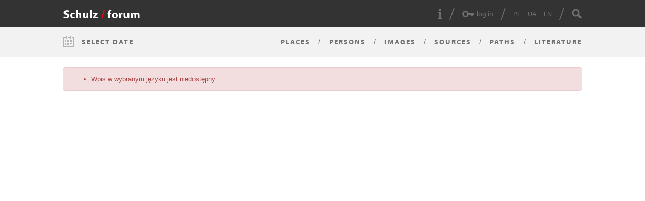

--- FILE ---
content_type: text/html; charset=UTF-8
request_url: https://schulzforum.pl/en/kalendarz/13-pazdziernika-1937
body_size: 3129
content:
<!DOCTYPE html>
    <html lang="pl">
        <head>
            <meta charset="utf-8" />
            <!-- meta name="viewport" content="width=device-width, initial-scale=1, maximum-scale=1" / -->
            <meta name="viewport" content="" />
            <meta name="description" content="Schulz / forum" />
            
            <!-- Primary Meta Tags -->
            <meta name="title" content="Schulz / forum" />

            <!-- Open Graph / Facebook -->
            <meta property="og:type" content="website">
            <meta property="og:url" content="https://schulzforum.pl/en/kalendarz/13-pazdziernika-1937">
            <meta property="og:title" content="Schulz / forum">
            <meta property="og:site_name" content="Schulz / forum">
            <meta property="og:description" content="Schulz / forum">
            <meta property="og:image" content="">
            <meta property="og:locale" content="pl_PL" />
            <meta property="og:locale:alternate" content="en_US" />
            <meta property="og:locale:alternate" content="uk_UA" />

            <!-- Twitter -->
            <meta property="twitter:card" content="summary">
            <meta property="twitter:url" content="https://schulzforum.pl/en/kalendarz/13-pazdziernika-1937">
            <meta property="twitter:title" content="Schulz / forum">
            <meta property="twitter:description" content="Schulz / forum">
            <meta property="twitter:image" content="">
            
            
            <link rel="icon" href="/favicon-32x32.png" />
            
            <title>Schulz / forum</title>
            
            <script src="https://use.typekit.net/mdp6arb.js"></script>
            <script>try{Typekit.load({ async: false });}catch(e){}</script>
            
            <!-- jQuery -->
            <script type="text/javascript" src="/views/assets/jquery/jquery-1.12.3.min.js"></script>
            
                        
            <!-- SCRIPTS -->
            <!-- <script type="text/javascript" src="/views/schulz/js/script.js?a"></script> -->
            
            <!-- BOOTSTRAP -->
            <!-- <link href="/views/assets/bootstrap/css/bootstrap.min.css" rel="stylesheet" type="text/css" />
            <script src="/views/assets/bootstrap/js/bootstrap.min.js" type="text/javascript"></script> -->
            
            <!-- malihu jquery custom scrollbar -->
            <script type="text/javascript" src="/views/assets/jquery/plugins/mcustomscrollbar/jquery.mCustomScrollbar.concat.min.js"></script>
            <link rel="stylesheet" href="/views/assets/jquery/plugins/mcustomscrollbar/jquery.mCustomScrollbar.min.css" type="text/css" />
            
            <!-- tlumaczenia -->
            <script type="text/javascript">
                var t_select_year = 'select year';
                var t_full_year = 'cały rok';
                var t_full_month = 'cały miesiąc';
                var t_select = 'Wybierz';
                var t_months = 'styczeń_luty_marzec_kwiecień_maj_czerwiec_lipiec_sierpień_wrzesień_październik_listopad_grudzień';
                var t_days = 'p_w_ś_c_p_s_n';
            </script>
            
            <!-- Własne funkcje -->
            <script type="text/javascript" src="/views/schulz/js/funkcje.js?ver=1.0.10"></script>
            <script type="text/javascript" src="/views/schulz/js/my-account.js?ver=1.0.0"></script>
            
            <!-- STYLE -->
            <link href="/views/schulz/css/sicons/sicons.css?ver=1.0.9.1" rel="stylesheet" />
            <link href="/views/schulz/css/reset.css?ver=1.0.0" rel="stylesheet" />
            <link href="/views/schulz/css/style.css?ver=1.0.14" rel="stylesheet" />
            <link href="/views/schulz/css/style2.css?ver=1.0.16" rel="stylesheet" />
            <link href="/views/schulz/css/print.css?ver=0.0.1" rel="stylesheet" media="print" />
            <!-- <link href="/views/schulz/css/responsive.css" rel="stylesheet" /> -->

            <!-- Global site tag (gtag.js) - Google Analytics -->
            <script async src="https://www.googletagmanager.com/gtag/js?id=UA-109843181-1"></script>
            <script>
              window.dataLayer = window.dataLayer || [];
              function gtag(){dataLayer.push(arguments);}
              gtag('js', new Date());

              gtag('config', 'UA-109843181-1');
            </script>

        </head>
        <body class="preload">
            <header id="header">
                <div id="header_top">
                    <div class="container">
                        <div class="row">
                            <div class="col col_4">
                                <a href="/" rel="home" class="pull-left logo">
                                    <img src="/views/schulz/images/logo.png" alt="Schulz / forum">
                                </a>
                            </div>
                            <div class="col col_8">
                                <ul id="top_menu" class="pull-right clearfix">
                                    <li class="info">
                                        <a href="/en/strona/jak-korzystac-z-portalu" class="parent_sicons" title="Jak korzystać z portalu" target="_blank"><i class="sicons info"></i></a>
                                                                            </li>
                                        
                                                                        
                                    <li class="user">
                                                                                                                        <span class="nxpopup parent_sicons" data-id="user_popup"><i class="sicons login"></i>log in</span>
                                    </li>
                                    
                                                                        
                                    <li class="langs">
                                        <ul class="clearfix">
                                            <li><a href="/pl/kalendarz/13-pazdziernika-1937">PL</a></li>
                                                                                        <li><a href="/ua/kalendarz/13-pazdziernika-1937">UA</a></li>
                                            <li><a href="/en/kalendarz/13-pazdziernika-1937">EN</a></li>
                                                                                    </ul>
                                    </li>
                                    <li class="search">
                                        <i class="sicons search has_hover"></i>
                                    </li>
                                </ul>
                                
                                <div id="search-box">
                                    <form method="post">
                                        <div class="title clearfix">
                                            <span class="pull-left">search site</span>
                                            <span class="pull-right"><i class="sicons close"></i></span>
                                        </div>
                                        <div class="clearfix">
                                            <input type="text" value="" name="search" minlength="3" />
                                            <button type="submit" class="parent_sicons"><i class="sicons search_foto"></i></button>
                                            <label><input type="checkbox" value="1" name="images" /> search images by keyword</label>
                                        </div>
                                    </form>
                                </div>
                                
                                                                        
                                <div id="user_popup" class="nxpopup_show has_shadow popup_collection">
                                    <div class="nxtab tab1">
                                        <h3 class="clearfix">
                                            <span class="pull-left">LOG IN</span>
                                            <span class="pull-right parent_sicons">
                                                <i class="sicons close"></i>
                                            </span>
                                        </h3>
                                        <div class="nxpopup_body clearfix">
                                            <form method="post" action="/en/login" class="clearfix form_ajax" id="form_user_login">
                                                <div class="form_line">
                                                    <div class="form_input">
                                                        <input type="text" name="form_mail" id="form_mail" value="" placeholder="e-mail" />
                                                    </div>
                                                </div>
                                                <div class="form_line">
                                                    <div class="form_input">
                                                        <input type="password" name="form_password" id="form_password" value="" placeholder="hasło" />
                                                    </div>
                                                    <button type="submit" name="nx_user_action" value="user_login" class="parent_sicons"><i class="sicons md_next"></i></button>
                                                </div>
                                            </form>
                                            
                                            <div class="nxpopup_line">
                                                <a class="change_tab" href="#tab3">Forgot your password?</a><br />
                                                No account yet? <a class="change_tab" href="#tab2">Create your account!</a>
                                            </div>
                                        </div>
                                    </div>
                                    <div class="nxtab tab2">
                                        <h3 class="clearfix">
                                            <span class="pull-left">CREATE YOUR ACCOUNT</span>
                                            <span class="pull-right">
                                                <i class="sicons close"></i>
                                            </span>
                                        </h3>
                                        <div class="nxpopup_body clearfix">
                                            <form method="post" action="/en/rejestracja" class="clearfix form_ajax" id="form_user_registration">
                                                <div class="form_line">
                                                    <div class="form_input">
                                                        <input type="text" name="form_mail" id="form_user_registration_mail" value="" placeholder="e-mail" />
                                                    </div>
                                                </div>
                                                <div class="form_line">
                                                    <div class="form_input">
                                                        <input type="password" name="form_password" id="form_user_registration_password" value="" placeholder="hasło" />
                                                    </div>
                                                    <button type="submit" name="nx_user_action" value="user_registration" class="parent_sicons"><i class="sicons md_next"></i></button>
                                                </div>
                                                <div class="nxpopup_line">
                                                    <label class="checkbox_flex">
                                                        <input type="checkbox" name="form_newsletter" id="form_user_registration_newsletter" value="1" /> Chcę otrzymywać newsletter.                                                    </label>
                                                </div>
                                            </form>
                                        </div>
                                    </div>
                                    <div class="nxtab tab3">
                                        <h3 class="clearfix">
                                            <span class="pull-left">NIE PAMIETASZ HASŁA?</span>
                                            <span class="pull-right">
                                                <i class="sicons close"></i>
                                            </span>
                                        </h3>
                                        <div class="nxpopup_body clearfix">
                                            <form method="post" action="/en/przywracanie-hasla" class="clearfix form_ajax" id="form_user_reset_password">
                                                <div class="form_line">
                                                    <div class="form_input">
                                                        <input type="text" name="form_mail" value="" placeholder="e-mail" id="form_reset_mail" />
                                                    </div>
                                                    <button type="submit" name="nx_user_action" value="user_resetpassword" class="parent_sicons"><i class="sicons md_next"></i></button>
                                                </div>
                                            </form>
                                            
                                            <div class="nxpopup_line">
                                                If you forgot your password, please enter registration e-mail address.<br />Link to password change will be sent to you.                                            </div>
                                        </div>
                                    </div>
                                    
                                    <div class="nxtab tabnotice">
                                        <h3 class="clearfix">
                                            <span class="pull-left"></span>
                                            <span class="pull-right">
                                                <i class="sicons close"></i>
                                            </span>
                                        </h3>
                                        <div class="nxpopup_body clearfix"></div>
                                        <span class="hidden changetab" data-totab="notice"></span>
                                    </div>
                                </div>
                                
                                                                
                            </div>
                        </div>
                    </div>
                </div>
                <div id="header_bottom">
                    <div class="container">
                        <div class="row">
                            <div class="col col_12">
                                <ul id="calendar" class="pull-left clearfix basic">
                                    <li class="gat_dates">
                                        <a href="#" class="parent_sicons nxcalendar">
                                            <i class="sicons calendar"></i>Select date                                        </a>
                                        
                                        <div id="calendar_ajax" class="years">
                                            <h2 class="title clearfix">
                                                <span class="pull-left rev parent_sicons"><i class="sicons nav md_nav_rev"></i></span>
                                                <span class="top_title">select year</span>
                                                <span class="pull-right fwd parent_sicons"><i class="sicons nav md_nav_fwd"></i></span>
                                            </h2>
                                            <div class="calendar_content clearfix">
                                                <div class="calendar_overflow">
                                                    <ul class="years clearfix"></ul>
                                                </div>
                                            </div>
                                            <div class="calendar_footer clearfix">
                                                <button type="button" class="back pull-left hidden parent_sicons"><i class="sicons md_prev"></i> EARLIER</button>
                                                <button type="button" class="change_calendar parent_sicons"><i class="sicons MD_adv"></i></button>
                                                <button type="button" class="next disabled hidden parent_sicons" disabled="disabled">LATER <i class="sicons next"></i></button>
                                            </div>
                                        </div>
                                    </li>
                                                                    </ul>
                                
                                <nav id="navigation" class="pull-right">
                                    <ul id="primary-menu" class="nav-menu">
                                        <li>
                                            <a href="/miejsca">Places</a>
                                        </li>
                                        <li>
                                            <a href="/osoby">Persons</a>
                                        </li>
                                        <li>
                                            <a href="/obrazy">Images</a>
                                        </li>
                                        <li>
                                            <a href="/zrodla">Sources</a>
                                        </li>
                                                                                <li>
                                            <a href="/sciezki">Paths</a>
                                                                                    </li>
                                        <li>
                                            <span class="nxpopup">Literature</span>
                                            <div class="nxpopup_show">
                                                <h3 class="clearfix">
                                                    <span class="pull-left">LITERATURE</span>
                                                    <span class="pull-right">
                                                        <i class="sicons close"></i>
                                                    </span>
                                                </h3>
                                                <div class="nxpopup_body clearfix">
                                                    <a href="/bibliografia/przedmiotowa">SECONDARY</a> / <a href="/bibliografia/podmiotowa">PRIMARY</a>
                                                </div>
                                            </div>
                                        </li>
                                    </ul>
                                </nav>
                            </div>
                        </div>
                    </div>
                </div>
            </header>
            
            <div id="page">
                
                                
                <div class="container">
                    <div class="row">
                        <div class="col col_12"><div id="page_404">

    <div class="sew-alert clearfix"><div class="alert alert-danger" role="alert"><ul><li>Wpis w wybranym języku jest niedostępny.</li></ul></div></div>    
</div>
                        </div><!-- .col -->
                    </div><!-- .row -->
                </div><!-- .container -->
            </div><!-- #page -->

            <footer id="footer">
                <div class="container">
                    <div id="backtotop">
                        <i class="sicons top"></i>
                    </div>
                </div>
            </footer>
            <div class="popup_shadow"></div>
        </body>
    </html>


--- FILE ---
content_type: text/css
request_url: https://schulzforum.pl/views/schulz/css/sicons/sicons.css?ver=1.0.9.1
body_size: 1879
content:
i.sicons{
    background-image: url("sicons10.png");
    background-repeat: no-repeat;
    display: block;
    height: 22px;
    width: 22px;
}

i.sicons.calendar{
    background-position: -50px -10px;
}

.parent_sicons:hover i.sicons.calendar,
i.sicons.calendar.red,
i.sicons.calendar:hover{
    background-position: -10px -10px;
}

i.sicons.print{
    background-position: -131px -11px;
    height: 20px;
    width: 20px;
}

.parent_sicons:hover i.sicons.print,
i.sicons.print.red,
i.sicons.print:hover{
    background-position: -91px -11px;
}

i.sicons.fav_plus{
    background-position: -213px -11px;
    height: 20px;
    width: 16px;
}

.parent_sicons:hover i.sicons.fav_plus,
i.sicons.fav_plus.red,
i.sicons.fav_plus:hover{
    background-position: -173px -11px;
}

i.sicons.fav{
    background-position: -293px -11px;
    height: 20px;
    width: 16px;
}

.parent_sicons:hover i.sicons.fav,
i.sicons.fav.red,
i.sicons.fav:hover{
    background-position: -253px -11px;
}

i.sicons.account{
    background-position: -373px -13px;
    height: 16px;
    width: 16px;
}

.parent_sicons:hover i.sicons.account,
i.sicons.account.red,
i.sicons.account:hover{
    background-position: -333px -13px;
}

i.sicons.nav{
    height: 22px;
    width: 14px;
}

i.sicons.nav.nav_rev_2,
i.sicons.nav.nav_rev{
    background-position: -53px -50px;
}

i.sicons.nav.nav_rev_4,
.parent_sicons:hover i.sicons.nav.nav_rev,
i.sicons.nav.nav_rev:hover{
    background-position: -133px -50px;
}

i.sicons.nav.nav_rev_3,
i.sicons.nav.md_nav_rev{
    background-position: -93px -50px;
}

i.sicons.nav.nav_rev_1,
.parent_sicons:hover i.sicons.nav.md_nav_rev,
i.sicons.nav.md_nav_rev:hover{
    background-position: -13px -50px;
}

i.sicons.nav.nav_fwd_2,
i.sicons.nav.nav_fwd{
    background-position: -215px -50px;
}

i.sicons.nav.nav_fwd_4,
.parent_sicons:hover i.sicons.nav.nav_fwd,
i.sicons.nav.nav_fwd:hover{
    background-position: -295px -50px;
}

i.sicons.nav.nav_fwd_3,
i.sicons.nav.md_nav_fwd{
    background-position: -255px -50px;
}

i.sicons.nav.nav_fwd_1,
.parent_sicons:hover i.sicons.nav.md_nav_fwd,
i.sicons.nav.md_nav_fwd:hover{
    background-position: -175px -50px;
}

.parent_sicons:hover i.sicons.md_calendar,
i.sicons.md_calendar.red,
i.sicons.md_calendar:hover{
    background-position: -330px -50px;
}

i.sicons.md_calendar.disabled,
i.sicons.md_calendar{
    background-position: -370px -50px;
}

i.sicons.search,
i.sicons.search_foto{
    height: 20px;
    width: 20px;
}

i.sicons.search_2,
i.sicons.search_foto{
    background-position: -51px -91px;
}

i.sicons.search_4,
.parent_sicons:hover i.sicons.search_foto,
i.sicons.search_foto:hover{
    background-position: -131px -91px;
}

i.sicons.search_3,
i.sicons.search{
    background-position: -91px -91px;
}

i.sicons.search_1,
.parent_sicons:hover i.sicons.search,
i.sicons.search:hover{
    background-position: -11px -91px;
}

i.sicons.next,
i.sicons.md_prev,
i.sicons.md_next{
    height: 12px;
    width: 16px;
}

i.sicons.next_2,
i.sicons.md_next{
    background-position: -213px -95px;
}

i.sicons.next_4,
.parent_sicons:hover i.sicons.md_next,
i.sicons.md_next:hover{
    background-position: -293px -95px;
}

i.sicons.md_prev{
    background-position: -360px -263px;
}

.parent_sicons:hover i.sicons.md_prev,
i.sicons.md_prev:hover{
    background-position: -380px -263px;
}

i.sicons.next_3,
i.sicons.next{
    background-position: -253px -95px;
}

i.sicons.next_1,
.parent_sicons:not(.disabled):hover i.sicons.next:not(.disabled),
i.sicons.next:not(.disabled):hover{
    background-position: -173px -95px;
}

i.sicons.login{
    background-position: -369px -94px;
    height: 13px;
    width: 24px;
}

.parent_sicons:hover i.sicons.login,
i.sicons.login.grey{
    background-position: -329px -94px;
}

i.sicons.logout{
    background-position: -1px -307px;
    height: 13px;
    width: 24px;
}

.parent_sicons:hover i.sicons.logout,
i.sicons.logout.grey{
    background-position: -27px -307px;
}

i.sicons.back{
    background-position: -49px -131px;
    height: 19px;
    width: 21px;
}

.parent_sicons:hover i.sicons.back,
i.sicons.back.red,
i.sicons.back:hover{
    background-position: -9px -131px;
}

i.sicons.zoom{
    background-position: -130px -130px;
}

.parent_sicons:hover i.sicons.zoom,
i.sicons.zoom.red,
i.sicons.zoom:hover{
    background-position: -90px -130px;
}

i.sicons.close{
    background-position: -213px -133px;
    height: 16px;
    width: 16px;
}

.parent_sicons:hover i.sicons.close,
i.sicons.close.red,
i.sicons.close:hover{
    background-position: -173px -133px;
}

i.sicons.download{
    background-position: -292px -135px;
    height: 13px;
    width: 18px;
}
/* 
.parent_sicons:hover i.sicons.download,
i.sicons.download.red,
i.sicons.download:hover{
    background-position: -252px -135px;
} */

i.sicons.info{
    background-position: -377px -129px;
    height: 20px;
    width: 8px;
}

.parent_sicons:hover i.sicons.info,
i.sicons.info.grey{
    background-position: -337px -129px;
}

i.sicons.t_collapsed{
    background-position: -16px -174px;
    height: 13px;
    width: 11px;
}

i.sicons.t_expanded{
    background-position: -54px -176px;
    height: 11px;
    width: 13px;
}

i.sicons.mkoptions{
    background-position: -9px -209px;
}

.parent_sicons:hover i.sicons.mkoptions,
i.sicons.mkoptions.red,
i.sicons.mkoptions:hover{
    background-position: -49px -209px;
}

i.sicons.mkcol{
    background-position: -89px -209px;
}

.parent_sicons:hover i.sicons.mkcol,
i.sicons.mkcol.red,
i.sicons.mkcol:hover{
    background-position: -129px -209px;
}

i.sicons.add{
    background-position: -292px -172px;
    height: 16px;
    width: 16px;
}

.parent_sicons:hover i.sicons.add,
i.sicons.add.red,
i.sicons.add:hover{
    background-position: -252px -172px;
}

/* 16x16 */
i.sicons.spass,
i.sicons.snew_col,
i.sicons.sname,
i.sicons.smail,
i.sicons.sedit,
i.sicons.sdelete,
i.sicons.scopy_to_col,
i.sicons.scopy,
i.sicons.scancel,
i.sicons.sadd_to_fav,
i.sicons.sadd_to_col,
i.sicons.saccept{
    height: 14px;
    width: 14px;
}

i.sicons.sname{
    background-position: -3px -243px;
}

.parent_sicons:hover i.sicons.sname,
i.sicons.sname.red,
i.sicons.sname:hover{
    background-position: -23px -243px;
}

i.sicons.sedit{
    background-position: -43px -243px;
}

.parent_sicons:hover i.sicons.sedit,
i.sicons.sedit.red,
i.sicons.sedit:hover{
    background-position: -63px -243px;
}

i.sicons.scancel{
    background-position: -83px -243px;
}

.parent_sicons:hover i.sicons.scancel,
i.sicons.scancel.red,
i.sicons.scancel:hover{
    background-position: -103px -243px;
}

i.sicons.saccept{
    background-position: -124px -243px;
}

.parent_sicons:hover i.sicons.saccept,
i.sicons.saccept.red,
i.sicons.saccept:hover{
    background-position: -143px -243px;
}

i.sicons.spass{
    background-position: -163px -243px;
}

.parent_sicons:hover i.sicons.spass,
i.sicons.spass.red,
i.sicons.spass:hover{
    background-position: -183px -243px;
}

i.sicons.sadd_to_col{
    background-position: -203px -243px;
}

.parent_sicons:hover i.sicons.sadd_to_col,
i.sicons.sadd_to_col.red,
i.sicons.sadd_to_col:hover{
    background-position: -223px -243px;
}

i.sicons.sadd_to_fav{
    background-position: -243px -243px;
}

.parent_sicons:hover i.sicons.sadd_to_fav,
i.sicons.sadd_to_fav.red,
i.sicons.sadd_to_fav:hover{
    background-position: -263px -243px;
}

i.sicons.scopy{
    background-position: -283px -243px;
}

.parent_sicons:hover i.sicons.scopy,
i.sicons.scopy.red,
i.sicons.scopy:hover{
    background-position: -303px -243px;
}

i.sicons.scopy_to_col{
    background-position: -323px -243px;
}

.parent_sicons:hover i.sicons.scopy_to_col,
i.sicons.scopy_to_col.red,
i.sicons.scopy_to_col:hover{
    background-position: -344px -243px;
}

i.sicons.sdelete{
    background-position: -363px -243px;
}

.parent_sicons:hover i.sicons.sdelete,
i.sicons.sdelete.red,
i.sicons.sdelete:hover{
    background-position: -383px -243px;
}

i.sicons.smail{
    background-position: -3px -263px;
}

.parent_sicons:hover i.sicons.smail,
i.sicons.smail.red,
i.sicons.smail:hover{
    background-position: -23px -263px;
}

i.sicons.snew_col{
    background-position: -43px -263px;
}

.parent_sicons:hover i.sicons.snew_col,
i.sicons.snew_col.red,
i.sicons.snew_col:hover{
    background-position: -63px -263px;
}

i.sicons.list{
    background-position: -174px -213px;
    height: 14px;
    width: 14px;
}

.parent_sicons:hover i.sicons.list,
i.sicons.list.red,
i.sicons.list:hover{
    background-position: -214px -213px;
}

i.sicons.top{
    background-position: -202px -160px;
    height: 42px;
    width: 42px;
}

.parent_sicons:hover i.sicons.top,
i.sicons.top.red,
i.sicons.top:hover{
    background-position: -160px -160px;
}

i.sicons.ext_link{
    background-position: -85px -265px;
    height: 10px;
    width: 10px;
}

.parent_sicons:hover i.sicons.ext_link,
i.sicons.ext_link.red,
i.sicons.ext_link:hover{
    background-position: -105px -265px;
}

i.sicons.triangle{
    background-position: -127px -266px;
    height: 9px;
    width: 8px;
}

.parent_sicons:hover i.sicons.triangle,
i.sicons.triangle.red,
i.sicons.triangle:hover{
    background-position: -147px -266px;
}

i.sicons.MD_basic{
    background-position: -255px -215px;
    height: 12px;
    width: 12px;
}

.parent_sicons:hover i.sicons.MD_basic,
i.sicons.MD_basic.red,
i.sicons.MD_basic:hover{
    background-position: -295px -215px;
}

i.sicons.MD_adv{
    background-position: -333px -213px;
    height: 16px;
    width: 17px;
}

.parent_sicons:hover i.sicons.MD_adv,
i.sicons.MD_adv.red,
i.sicons.MD_adv:hover{
    background-position: -373px -213px;
}

i.sicons.close2{
    background-position: -179px -263px;
    height: 16px;
    width: 16px;
}

.parent_sicons:hover i.sicons.close2,
i.sicons.close2.red,
i.sicons.close2:hover{
    background-position: -199px -263px;
}

i.sicons.plus{
    background-position: -220px -262px;
    height: 18px;
    width: 18px;
}

.parent_sicons:hover i.sicons.plus,
i.sicons.plus.red,
i.sicons.plus:hover{
    background-position: -240px -262px;
}

i.sicons.minus{
    background-position: -260px -269px;
    height: 4px;
    width: 18px;
}

.parent_sicons:hover i.sicons.minus,
i.sicons.minus.red,
i.sicons.minus:hover{
    background-position: -280px -269px;
}

i.sicons.fit{
    background-position: -300px -260px;
    height: 20px;
    width: 22px;
}

.parent_sicons:hover i.sicons.fit,
i.sicons.fit.red,
i.sicons.fit:hover{
    background-position: -329px -260px;
}

i.sicons.aktualnosci{
    background-position: -3px -283px;
    height: 22px;
    width: 22px;
}

.parent_sicons:hover i.sicons.aktualnosci,
i.sicons.aktualnosci.red,
i.sicons.aktualnosci:hover{
    background-position: -27px -283px;
}

i.sicons.newsletter{
    background-position: -51px -283px;
    height: 22px;
    width: 22px;
}

.parent_sicons:hover i.sicons.newsletter,
i.sicons.newsletter.red,
i.sicons.newsletter:hover{
    background-position: -75px -283px;
}

i.sicons.jak_korzystac{
    background-position: -99px -283px;
    height: 22px;
    width: 22px;
}

.parent_sicons:hover i.sicons.jak_korzystac,
i.sicons.jak_korzystac.red,
i.sicons.jak_korzystac:hover{
    background-position: -123px -283px;
}

i.sicons.autorzy{
    background-position: -147px -283px;
    height: 22px;
    width: 22px;
}

.parent_sicons:hover i.sicons.autorzy,
i.sicons.autorzy.red,
i.sicons.autorzy:hover{
    background-position: -171px -283px;
}

i.sicons.losowy_obraz{
    background-position: -195px -283px;
    height: 22px;
    width: 22px;
}

.parent_sicons:hover i.sicons.losowy_obraz,
i.sicons.losowy_obraz.red,
i.sicons.losowy_obraz:hover{
    background-position: -219px -283px;
}

i.sicons.o_projekcie{
    background-position: -243px -283px;
    height: 22px;
    width: 22px;
}

.parent_sicons:hover i.sicons.o_projekcie,
i.sicons.o_projekcie.red,
i.sicons.o_projekcie:hover{
    background-position: -267px -283px;
}

i.sicons.poszukiwane{
    background-position: -291px -283px;
    height: 22px;
    width: 22px;
}

.parent_sicons:hover i.sicons.poszukiwane,
i.sicons.poszukiwane.red,
i.sicons.poszukiwane:hover{
    background-position: -315px -283px;
}

i.sicons.s03{
    background-position: -348px -171px;
    height: 20px;
    width: 20px;
}

.parent_sicons:hover i.sicons.s03,
i.sicons.s03.red,
i.sicons.s03:hover{
    background-position: -320px -171px;
}

i.sicons.prev_s{
    background-position: -365px -287px;
    height: 12px;
    width: 8px;
}

.parent_sicons:hover i.sicons.prev_s,
i.sicons.prev_s.red,
i.sicons.prev_s:hover{
    background-position: -377px -287px;
}

i.sicons.next_s{
    background-position: -341px -287px;
    height: 12px;
    width: 8px;
}

.parent_sicons:hover i.sicons.next_s,
i.sicons.next_s.red,
i.sicons.next_s:hover{
    background-position: -352px -287px;
}



/* nx mod Mariusz 31.10.2017 */
/* i.sicons.search_4, .parent_sicons:hover i.sicons.search_foto, i.sicons.search_foto:hover {
    background-position: -131px -90px;
}

i.sicons.search_2, i.sicons.search_foto {
    background-position: -51px -90px;
}

.parent_sicons:hover i.sicons.back, i.sicons.back.red, i.sicons.back:hover {
    background-position: -9px -130px;
}

i.sicons.back {
    background-position: -49px -130px;
}

.parent_sicons:hover i.sicons.login, i.sicons.login.grey, i.sicons.login:hover {
    background-position: -329px -93px;
}

i.sicons.login {
    background-position: -369px -93px;
}

.parent_sicons:hover i.sicons.info, i.sicons.info.grey, i.sicons.info:hover {
    background-position: -337px -128px;
}

i.sicons.info {
    background-position: -377px -128px;
}

i.sicons.search_1, .parent_sicons:hover i.sicons.search, i.sicons.search:hover {
    background-position: -11px -90px;
}

i.sicons.search_3, i.sicons.search {
    background-position: -91px -90px;
}

.parent_sicons:hover i.sicons.print, i.sicons.print.red, i.sicons.print:hover {
    background-position: -91px -10px;
}

i.sicons.print {
    background-position: -131px -10px;
}

.parent_sicons:hover i.sicons.download, i.sicons.download.red, i.sicons.download:hover {
    background-position: -252px -134px;
}

i.sicons.download {
    background-position: -292px -134px;
}

.parent_sicons:hover i.sicons.fav, i.sicons.fav.red, i.sicons.fav:hover {
    background-position: -253px -10px;
}

i.sicons.fav {
    background-position: -293px -10px;
}

i.sicons.nav.nav_fwd_4, .parent_sicons:hover i.sicons.nav.nav_fwd, i.sicons.nav.nav_fwd:hover {
    background-position: -295px -49px;
}

i.sicons.nav.nav_fwd_2, i.sicons.nav.nav_fwd {
    background-position: -215px -49px;
}

i.sicons.nav.nav_rev_4, .parent_sicons:hover i.sicons.nav.nav_rev, i.sicons.nav.nav_rev:hover {
    background-position: -133px -49px;
}

i.sicons.nav.nav_rev_2, i.sicons.nav.nav_rev {
    background-position: -53px -49px;
}

.parent_sicons:hover i.sicons.calendar, i.sicons.calendar.red, i.sicons.calendar:hover {
    background-position: -10px -9px;
}

i.sicons.calendar {
    background-position: -50px -9px;
} */



--- FILE ---
content_type: text/css
request_url: https://schulzforum.pl/views/schulz/css/reset.css?ver=1.0.0
body_size: 377
content:
html, body {
    font-family: Arial,Tahoma;
    font-size: 13px;
    font-weight: normal;
    height: 100%;
    line-height: normal;
}

input {
    font-family: Arial,Tahoma;
    font-size: 13px;
    font-weight: normal;
    line-height: normal;
}

input:focus, input:active {
    box-shadow: none !important;
    outline: medium none !important;
}

input::-moz-focus-inner {
    border: 0 none;
    padding: 0;
}

a:focus {
    outline: medium none;
    outline-offset: 0;
}

table {
    border-collapse: collapse;
    border-spacing: 0;
}

body, div, dl, dt, dd, li, h1, h2, h3, h4, h5, h6, pre, code, form, fieldset, legend, input, button, textarea, p, blockquote, th, td {
    margin: 0;
    padding: 0;
}

ul {
    margin: 0;
}

h1, h2, h3, h4, h5, h6 {
    line-height: normal;
}

.clear {
    clear: both;
}

.col::before, .col::after, .row::before, .row::after, .clearfix::before, .clearfix::after {
    content: " ";
    display: table;
}

.col::after, .row::after, .clearfix::after {
    clear: both;
}

.pull-left {
    float: left !important;
}

.pull-right {
    float: right !important;
}

.hidden {
    display: none;
    visibility: hidden;
}

*::after, *::before {
    box-sizing: border-box;
}

button::-moz-focus-inner {
    padding: 0;
    border: 0
}

img {
    height: auto;
    max-width: 100%;
}

.container{
    box-sizing: border-box;
    margin: 0 auto;
    max-width: 1070px;
    padding: 0 20px;
    width: 100%;
}

.row {
    margin: 0 -20px;
    min-height: 1px;
}

.col {
    box-sizing: border-box;
    float: left;
    min-height: 1px;
    padding: 0 20px;
}

.col_1 {
    width: 8.33333%;
}

.col_2 {
    width: 16.6667%;
}

.col_3 {
    width: 25%;
}

.col_4 {
    width: 33.3333%;
}

.col_5 {
    width: 41.6667%;
}

.col_6 {
    width: 50%;
}

.col_7 {
    width: 58.3333%;
}

.col_8 {
    width: 66.6667%;
}

.col_9 {
    width: 75%;
}

.col_10 {
    width: 83.3333%;
}

.col_11 {
    width: 91.6667%;
}

.col_12 {
    width: 100%;
}


--- FILE ---
content_type: text/css
request_url: https://schulzforum.pl/views/schulz/css/style.css?ver=1.0.14
body_size: 7061
content:
.has_hover{
    cursor: pointer;
}

.sew-alert{
    margin-top: 20px;
}

.alert {
    border: 1px solid rgba(0, 0, 0, 0);
    border-radius: 4px;
    margin-bottom: 20px;
    padding: 15px;
}

.alert-danger {
    background-color: #f2dede;
    border-color: #ebccd1;
    color: #a94442;
}

.alert-success {
    background-color: #d5e8bb;
    border-color: #8fc249;
    color: green;
}

/* HEADER */
#header #header_top{
    background-color: #333333;
    color: rgba(255, 255, 255, 0.3);
    font-size: 14px;
    line-height: 18px;
    padding: 9px 0;
}

#header #header_top a{
    color: rgba(255, 255, 255, 0.3);
    display: inline-block;
    text-decoration: none;
}

#header #header_top .has_hover:hover,
#header #header_top a:hover{
    color: rgba(255, 255, 255, 0.8);
}

#header #header_top a.logo{
    margin: 9px 0;
}

#header #header_top a.logo img{
    display: block
}

#header #header_bottom{
    background-color: #f2f2f2;
    color: #727272;
    font-size: 14px;
    line-height: 18px;
    padding: 20px 0;
}

#header #header_bottom #navigation span,
#header #header_bottom a{
    color: #727272;
    cursor: pointer;
    text-decoration: none;
}

#header #header_bottom #navigation span.no_hover{
    cursor: default;
}

#header #header_bottom #navigation span:not(.no_hover):hover,
#header #header_bottom a:hover{
    color: #d14529;
}

#header ul#top_menu,
#header ul#top_menu li ul{
    list-style: outside none;
    padding: 0;
}

#header ul#top_menu li{
    float: left;
}

#header #navigation ul{
    list-style: outside none;
    padding: 0;
}

#header #navigation ul li{
    float: left;
    padding: 0 16px 0 21px;
    position: relative;
}

#header #navigation ul li::before{
    content: "/";
    left: 0;
    position: absolute;
    top: 0;
}

#header #navigation ul li:last-child{
    padding-right: 0;
}

#header #navigation ul li:first-child{
    padding-left: 0;
}

#header #navigation ul li:first-child::before{
    content: "";
    display: none;
}

#header #navigation ul li span,
#header #navigation ul li a{
    text-transform: uppercase;
}

#header ul#top_menu > li {
    padding: 9px 15px 9px 25px;
    position: relative;
}

/* #header ul#top_menu > li.search {
    position: static;
} */

#header ul#top_menu > li.info {
    padding: 8px 15px;
}

#header ul#top_menu > li.search {
    padding: 8px 25px;
}

#header ul#top_menu > li.user i {
    float: left;
    margin-right: 5px;
    margin-top: 3px;
}

#header ul#top_menu > li.user button{
    background: rgba(0, 0, 0, 0) none repeat scroll 0 0;
    border: medium none;
    color: rgba(255, 255, 255, 0.3);
    cursor: pointer;
    font-family: "myriad-pro",sans-serif;
    font-size: 14px;
    font-weight: 400;
    line-height: 18px;
    padding: 0;
}

#header ul#top_menu > li.user button:hover{
    color: rgba(255, 255, 255, 0.8);
}

#header ul#top_menu > li a{
    display: block;
}

#header ul#top_menu > li.user > span{
    cursor: pointer;
}

#header ul#top_menu > li.user > span:hover{
    color: #CCCCCC;
}

#header ul#top_menu > li::before{
    content: "/";
    font-family: serif;
    font-size: 36px;
    left: 0;
    line-height: 36px;
    position: absolute;
    top: 0;
}

#header ul#top_menu > li:last-child{
    padding-right: 0;
}

#header ul#top_menu > li:first-child{
    padding-left: 0;
}

#header ul#top_menu > li:first-child::before{
    content: "";
    display: none;
}

#header ul#top_menu > li.langs ul li{
    float: left;
    margin-right: 14px;
}

#header ul#top_menu > li.langs ul li:last-child{
    margin-right: 0;
}

#header ul#calendar{
    list-style: outside none;
    padding: 0;
}

#header #calendar li{
    float: left;
    padding: 0 16px 0 21px;
    position: relative;
    text-transform: uppercase;
}

#header #calendar li::before{
    content: "/";
    left: 0;
    position: absolute;
    top: 0;
}

#header #calendar li:last-child{
    padding-right: 0;
}

#header #calendar li:first-child{
    padding-left: 0;
}

#header #calendar li:first-child::before{
    content: "";
    display: none;
}

#header #calendar li.gat_dates i{
    float: left;
    margin: -3px 5px 0 0;
}

#header #calendar li.put_date input{
    background-color: rgba(0, 0, 0, 0);
    border-color: #dcdcdc;
    border-style: solid;
    border-width: 0 0 1px;
    color: #727272;
    width: 100px;
}

/* FOOTER */
#footer{
    background-color: #333333;
    bottom: 0;
    height: 53px;
    position: fixed;
    width: 100%;
    z-index: 200;
}

/* PAGE */
#page{
    padding-bottom: 60px;
    position: relative;
}

#note #note_top .note_options{
    list-style: outside none;
    padding: 0;
}

#note #note_top .note_options li{
    float: left;
    margin-right: 20px;
    text-align: center;
}

#note #note_top .note_options li:last-child{
    margin-right: 0;
}

#note #note_top .note_options li a{
    display: block;
    height: 42px;
    text-align: center;
    width: 42px;
}

#note #note_top .note_options li a i{
    display: inline-block;
    margin-top: 10px;
}

#note #note_top{
    
}

/* WPIS */
#wpis{
    padding-bottom: 100px;
}

.wpis_style .wpis_top .wpis_title,
.wpis_style #wpis_top .wpis_title,
#wpis #wpis_top .wpis_title{
    /* font-family: "Myriad Pro", sans-serif; */
    font-family: "myriad-pro", sans-serif;
    font-size: 32px;
    font-weight: bold;
    line-height: 56px;
    margin: 33px 0 55px;
    max-width: 87%;
}

.wpis_style .wpis_top .wpis_options,
.wpis_style #wpis_top .wpis_options,
#wpis #wpis_top .wpis_options{
    list-style: outside none;
    margin-top: 50px;
    padding: 0;
}

.wpis_style .wpis_top .wpis_options li,
.wpis_style #wpis_top .wpis_options li,
#wpis #wpis_top .wpis_options li{
    float: left;
    margin-right: 20px;
    text-align: center;
}

.wpis_style .wpis_top .wpis_options li:last-child,
.wpis_style #wpis_top .wpis_options li:last-child,
#wpis #wpis_top .wpis_options li:last-child{
    margin-right: 0;
}

#wpis #wpis_page .wpis_shorttext,
#wpis #wpis_page .wpis_text{
    font-family: "Minion Pro", sans-serif;
    font-size: 22px;
    font-weight: normal;
    line-height: 30px;
}

#wpis #wpis_page .wpis_shorttext .wpis_hr{
    padding: 24px 0 25px 30px;
}

#wpis #wpis_page .wpis_shorttext .wpis_hr img{
    display: block;
}

#wpis #wpis_page .wpis_text a.footnote{
    color: #000000;
    font-weight: bold;
    text-decoration: none;
}

.search_style .belka_footnote,
#wpis .belka_footnote{
    background-color: #000000;
    height: 4px;
    margin: 28px 0 28px 30px;
    width: 44px;
}

#wpis #wpis_page .wpis_footnote ul.footnotes{
    list-style: outside none;
    padding: 0;
}

#wpis #wpis_page .wpis_footnote ul.footnotes li{
    clear: both;
    float: left;
    /* font-family: "Myriad Pro", sans-serif; */
    font-family: "myriad-pro", sans-serif;
    font-size: 16px;
    font-weight: normal;
    line-height: 22px;
    padding-left: 30px;
    position: relative;
}

#wpis #wpis_page .wpis_shorttext a,
#wpis #wpis_page .wpis_text a,
#wpis #wpis_page .wpis_footnote ul.footnotes li a{
    color: #961c1c;
    text-decoration: none;
}

#wpis #wpis_page .wpis_shorttext a:hover,
#wpis #wpis_page .wpis_text a:hover,
#wpis #wpis_page .wpis_footnote ul.footnotes li a:hover{
    color: #d14529;
}

#wpis #wpis_page .wpis_footnote ul.footnotes li div{
    float: left;
}

#wpis #wpis_page .wpis_footnote ul.footnotes li span.number{
    /* font-family: "Myriad Pro Bold", sans-serif;
    font-weight: bold; */
    font-family: "myriad-pro", sans-serif;
    font-weight: 700;
    left: 0;
    position: absolute;
}

#wpis #wpis_page .wpis_attachments{
    margin-top: 44px;
}

#wpis #wpis_page .wpis_attachments > h3{
    /* font-family: "Myriad Pro Bold", sans-serif; */
    font-size: 14px;
    /* font-weight: bold; */
    font-family: "myriad-pro", sans-serif;
    font-weight: 700;
    line-height: 22px;
    letter-spacing: 2px;
    text-transform: uppercase;
}

#wpis #wpis_page .wpis_attachments ul{
    list-style: outside none;
    margin-top: 22px;
    padding: 0;
}

#wpis #wpis_page .wpis_attachments ul li{
    clear: left;
    float: left;
}

#wpis #wpis_page .wpis_attachments ul li a{
    color: #961c1c;
    display: inline-block;
    /* font-family: "Myriad Pro",sans-serif; */
    font-family: "myriad-pro", sans-serif;
    font-size: 16px;
    font-weight: normal;
    line-height: 22px;
    position: relative;
    text-decoration: none;
}

#wpis #wpis_page .wpis_attachments ul li a:hover{
    color: #d14529;
}

#wpis #wpis_page .wpis_attachments ul li a span.name{
    display: inline-block;
    margin-left: 30px;
}

#wpis #wpis_page .wpis_attachments ul li a i.sicons{
    left: 0;
    position: absolute;
    top: 3px;
}

#wpis #wpis_page .wpis_image{
    margin-bottom: 30px;
}

#wpis #wpis_page .wpis_image .wpis_image_bottom{
    position: relative;
}

#wpis #wpis_page .wpis_image .wpis_image_bottom .wpis_image_zoom{
    cursor: pointer;
    position: absolute;
    right: 0;
    top: 6px;
}

#wpis #wpis_page .wpis_image .wpis_image_bottom .wpis_image_name{
    /* font-family: "Myriad Pro",sans-serif; */
    font-family: "myriad-pro", sans-serif;
    font-size: 14px;
    font-weight: normal;
    line-height: 18px;
    padding: 10px 22px 10px 0;
}

.wpis_style .wpis_top,
#wpis #wpis_top{
    position: relative;
}

.wpis_style .wpis_top .wpis_navigation li,
#wpis #wpis_top .wpis_navigation li{
    position: absolute;
    top: 50px;
}

.wpis_style .wpis_top .wpis_navigation,
#wpis #wpis_top .wpis_navigation{
    list-style: outside none;
    padding: 0;
}

.wpis_style .wpis_top .wpis_navigation li.preview,
#wpis #wpis_top .wpis_navigation li.preview{
    left: -55px;
}

.wpis_style .wpis_top .wpis_navigation li.next,
#wpis #wpis_top .wpis_navigation li.next{
    right: -55px;
}

/* OSOBY */
#wpis_alfabet{
    list-style: outside none;
    padding: 0;
}

#wpis_alfabet li{
    float: left;
    margin-right: 20px;
}

#wpis_alfabet li:last-child{
    margin-right: 0;
}

#wpis_alfabet li span,
#wpis_alfabet li a{
    color: #000000;
    /* font-family: "Myriad Pro",sans-serif; */
    font-family: "myriad-pro", sans-serif;
    font-size: 14px;
    font-weight: bold;
    line-height: 20px;
    text-decoration: none;
}

#wpis_alfabet li span{
    color: #d4d4d4;
}

.search_style .litera_box,
.osoby #wpis_page .litera_box{
    margin-bottom: 40px;
    position: relative;
}

.search_style .litera_box > .litera,
.osoby #wpis_page .litera_box > .litera{
    /* font-family: "Myriad Pro",sans-serif; */
    font-family: "myriad-pro", sans-serif;
    font-size: 14px;
    font-weight: bold;
    left: 0;
    line-height: 20px;
    position: absolute;
    top: 3px;
}

.search_style .litera_box > ul,
.osoby #wpis_page .litera_box > ul{
    list-style: outside none;
    margin-left: 30px;
    padding: 0;
}

.search_style .litera_box > ul li,
.osoby #wpis_page .litera_box > ul li{
    clear: left;
    float: left;
}

.tagi .litera_box > ul li span,
.search_style .litera_box > ul li a,
.osoby #wpis_page .litera_box > ul li a{
    color: #961c1c;
    /* font-family: "Myriad Pro",sans-serif; */
    font-family: "myriad-pro", sans-serif;
    font-size: 16px;
    font-weight: normal;
    line-height: 22px;
    text-decoration: none;
}

/* OBRAZY */
.obrazy #form_search_image{
    background: rgba(0, 0, 0, 0) none repeat scroll 0 0;
    border: medium none;
    box-sizing: border-box;
    color: #b4b4b4;
    /* font-family: "Myriad Pro",sans-serif; */
    font-family: "myriad-pro", sans-serif;
    font-size: 14px;
    font-weight: bold;
    letter-spacing: 2px;
    line-height: 28px;
    margin: -4px 0 0;
    padding: 0;
    text-transform: uppercase;
    width: 146px;
}

.obrazy #kategorie ul{
    list-style: outside none;
    padding: 0;
}

.obrazy #kategorie ul li{
    clear: both;
    float: left;
}

.obrazy #kategorie ul li a{
    color: #961c1c;
    /* font-family: "Myriad Pro",sans-serif; */
    font-family: "myriad-pro", sans-serif;
    font-size: 22px;
    line-height: 30px;
    text-decoration: none;
}

.obrazy #kategorie ul li a:hover{
    color: #d14529;
}

.obrazy #obrazy_page #images{
    margin: 0 -10px;
}

.obrazy #obrazy_page #images > .image{
    box-sizing: border-box;
    padding: 10px;
    width: 33%;
}

.obrazy.kategoria #image_content #kategorie li.has_child > ul,
.obrazy.kategoria #obrazy_page #kategorie li.has_child > ul{
    display: none;
    margin-left: 30px;
}

.obrazy.kategoria #image_content #kategorie li.has_child,
.obrazy.kategoria #obrazy_page #kategorie li.has_child{
    position: relative;
}

.obrazy.kategoria #image_content #kategorie li.has_child > i.sicons,
.obrazy.kategoria #obrazy_page #kategorie li.has_child > i.sicons{
    cursor: pointer;
    left: -20px;
    position: absolute;
    top: 8px;
}

.obrazy.kategoria #image_content #kategorie li.has_child > i.sicons.t_expanded,
.obrazy.kategoria #obrazy_page #kategorie li.has_child > i.sicons.t_expanded{
    top: 9px;
}

#image_bottom #media_bxslider{
    list-style: outside none;
    margin: 0;
    padding: 0;
}

/* KALENDARZ */
#header #calendar li.gat_dates{
    position: relative;
}

#header #calendar li.gat_dates #calendar_ajax{
    background-color: #ffffff;
    border: 2px solid #333333;
    box-sizing: border-box;
    display: none;
    height: 460px;
    left: 0;
    position: absolute;
    top: 130%;
    width: 320px;
    z-index: 10;
}

#header #calendar li.gat_dates #calendar_ajax h2.title{
    background-color: #333333;
    color: #ffffff;
    /* font-family: "Myriad Pro Semibold",sans-serif; */
    font-size: 16px;
    letter-spacing: 2px;
    line-height: 30px;
    padding: 10px 0;
    text-align: center;
    text-transform: lowercase;
}

#header #calendar li.gat_dates #calendar_ajax .calendar_footer{
    background-color: #333333;
    bottom: 0;
    left: 0;
    padding: 7px 0 6px;
    position: absolute;
    text-align: right;
    width: 100%;
}

#header #calendar li.gat_dates #calendar_ajax .calendar_footer button{
    background: inherit;
    border: medium none;
    color: #ffffff;
    cursor: pointer;
    /* font-family: "Myriad Pro",sans-serif; */
    font-family: "myriad-pro", sans-serif;
    font-size: 14px;
    font-weight: bold;
    letter-spacing: 2px;
    line-height: 30px;
    margin: 0 10px 0 0;
    padding: 0;
    text-align: center;
    text-transform: lowercase;
}

#header #calendar li.gat_dates #calendar_ajax .calendar_footer button:focus{
    outline: medium none;
    outline-offset: 0;
}

#header #calendar li.gat_dates #calendar_ajax .calendar_footer button.back{
    margin: 0 0 0 10px;
}

#header #calendar li.gat_dates #calendar_ajax .calendar_footer button[disabled="disabled"],
#header #calendar li.gat_dates #calendar_ajax .calendar_footer button.disabled,
#header #calendar li.gat_dates #calendar_ajax .calendar_footer button:hover{
    color: rgba(255,255,255,0.8);
}

#header #calendar li.gat_dates #calendar_ajax .calendar_footer button[disabled="disabled"],
#header #calendar li.gat_dates #calendar_ajax .calendar_footer button.disabled{
    cursor: initial;
}

#header #calendar li.gat_dates #calendar_ajax .calendar_content{
    box-sizing: border-box;
    height: 100%;
    padding: 51px 0 45px;
    position: absolute;
    top: 0;
    width: 100%;
}

#header #calendar li.gat_dates #calendar_ajax .calendar_content{
    box-sizing: border-box;
    height: 100%;
    padding: 51px 0 45px;
    position: absolute;
    top: 0;
    width: 100%;
}

#header #calendar li.gat_dates #calendar_ajax .calendar_content .calendar_overflow{
    height: 100%;
    overflow: hidden;
    width: 100%;
}

#header #calendar li.gat_dates #calendar_ajax .calendar_content .calendar_overflow ul{
    list-style: outside none;
    overflow: hidden;
    padding: 0;
}

#header #calendar li.gat_dates #calendar_ajax .calendar_content .calendar_overflow > ul.years{
    margin-right: 15px;
}

#header #calendar li.gat_dates #calendar_ajax .calendar_content .calendar_overflow .mCSB_inside > .mCSB_container{
    margin-right: 15px;
}

#header #calendar li.gat_dates #calendar_ajax .calendar_content .calendar_overflow ul li{
    box-sizing: border-box;
    float: left;
    padding: 5px;
    text-align: center;
    width: 25%;
}

#header #calendar li.gat_dates #calendar_ajax .calendar_content .calendar_overflow ul li span{
    color: rgba(0, 0, 0, 0.25);
    display: inline-block;
    /* font-family: "Myriad Pro",sans-serif; */
    font-family: "myriad-pro", sans-serif;
    font-size: 16px;
    line-height: 31px;
    text-transform: lowercase;
    width: 100%;
}

#header #calendar li.gat_dates #calendar_ajax .calendar_content .calendar_overflow ul li:not(.disabled) span{
    color: black;
    cursor: pointer;
    font-weight: bold;
}

#header #calendar li.gat_dates #calendar_ajax .calendar_content .calendar_overflow ul li:before{
    content: none;
}

#header #calendar li.gat_dates #calendar_ajax .calendar_content .calendar_overflow .calendar_bottom > span.check,
#header #calendar li.gat_dates #calendar_ajax .calendar_content .calendar_overflow ul li.check span{
    background-color: #c72929;
    border-radius: 16px;
    color: #ffffff;
}

#page #calendar_shadow{
    background-color: rgba(0, 0, 0, 0.7);
    height: 100%;
    left: 0;
    position: absolute;
    top: 0;
    width: 100%;
}

#header #calendar li.gat_dates #calendar_ajax .calendar_content .calendar_overflow ul.month{
    width: 48%;
}

#header #calendar li.gat_dates #calendar_ajax .calendar_content .calendar_overflow ul.month li {
    clear: both;
    width: 100%;
}

#header #calendar li.gat_dates #calendar_ajax .calendar_content .calendar_overflow ul.days li.day_name span {
    font-size: 11px;
    font-weight: bold;
}

#header #calendar li.gat_dates #calendar_ajax .calendar_content .calendar_overflow ul.days li {
    width: 14.28571%;
}

#header #calendar li.gat_dates #calendar_ajax .calendar_content .calendar_overflow ul.days li:nth-child(7n+1) {
    clear: both;
}

#header #calendar li.gat_dates #calendar_ajax .calendar_content .calendar_overflow .calendar_bottom{
    bottom: 45px;
    box-sizing: border-box;
    clear: both;
    left: 0;
    padding: 0 20px;
    position: absolute;
    width: 100%;
}

#header #calendar li.gat_dates #calendar_ajax .calendar_content .calendar_overflow .calendar_bottom > div.line{
    box-sizing: border-box;
    float: left;
    padding: 0 12px;
    width: 100%;
}

#header #calendar li.gat_dates #calendar_ajax .calendar_content .calendar_overflow .calendar_bottom > div.line span{
    background-color: #d3d3d3;
    display: block;
    height: 1px;
    width: 100%;
}

#header #calendar li.gat_dates #calendar_ajax .calendar_content .calendar_overflow .calendar_bottom > span{
    clear: both;
    cursor: pointer;
    /* font-family: "Myriad Pro",sans-serif; */
    font-family: "myriad-pro", sans-serif;
    font-size: 16px;
    font-weight: bold;
    line-height: 38px;
    margin: 13px 0 28px;
    padding: 0 12px;
    text-transform: lowercase;
}

#header #calendar li.gat_dates #calendar_ajax .calendar_content .calendar_overflow .calendar_bottom > .other_dates{
    margin-right: 13px;
    margin-top: 20px;
}

#header #calendar li.gat_dates #calendar_ajax .calendar_content .calendar_overflow .calendar_bottom > .other_dates i{
    margin: 0;
}

#header #calendar li.gat_dates #calendar_ajax .calendar_content .calendar_overflow .calendar_bottom > .other_dates i:not(.disabled){
    cursor: pointer;
}

.calendar_list .month_name{
    clear: both;
    cursor: pointer;
    float: left;
    /* font-family: "Myriad Pro",sans-serif; */
    font-family: "myriad-pro", sans-serif;
    font-size: 22px;
    font-weight: bold;
    line-height: 30px;
    position: relative;
}

.calendar_list .month_name i{
    left: -20px;
    position: absolute;
    top: 11px;
}

.calendar_list .month_post{
    clear: both;
    float: left;
}

.calendar_list .month{
    clear: both;
    float: left;
    margin-top: 32px;
}

.calendar_list .month:first-of-type{
    margin-top: 0;
}

.calendar_list .month_post ul{
    list-style: outside none;
    padding: 0;
}

.calendar_list .month_post ul li{
    clear: both;
    float: left;
    margin-top: 32px;
}

.calendar_list .month_post ul li h3 a{
    color: #444444;
    /* font-family: "Myriad Pro",sans-serif; */
    font-family: "myriad-pro", sans-serif;
    font-size: 16px;
    font-weight: bold;
    line-height: 30px;
    text-decoration: none;
}

.calendar_list .month_post ul li .desc a{
    color: #961c1c;
    /* font-family: "Myriad Pro",sans-serif; */
    font-family: "myriad-pro", sans-serif;
    font-size: 18px;
    line-height: 24px;
    text-decoration: none;
}

.calendar_list .month_post ul li .desc a:hover{
    color: #d14529;
}

/* OBRAZ */
#page_top .wpis_style #wpis_top .wpis_title {
    max-width: 800px;
}
#page_top #image_black {
    background-color: #333333;
    padding: 20px 0;
}

#page_top #image_black #image_bottom{
    text-align: center;
}

#page_top #image_black #image_bottom img{
    display: block;
    max-width: 100%;
}

#page_top #image_black #image_copy{
    color: #d2d2d2;
    /* font-family: "Myriad Pro",sans-serif; */
    font-family: "myriad-pro", sans-serif;
    font-size: 16px;
    line-height: 38px;
}

#page_top.image{
    margin-bottom: 50px;
}

/* WYSZUKIWARKA */
#search-box{
    background-color: #ffffff;
    border: 2px solid #323232;
    box-sizing: border-box;
    display: none;
    left: 50%;
    margin-left: -272px;
    position: absolute;
    top: 140px;
    width: 544px;
    z-index: 10;
}

/* #search-box h1{
    background-color: #323232;
    padding: 11px 0 11px 26px;
}

#search-box h1 .pull-left{
    color: #ffffff;
    font-family: "Myriad Pro",sans-serif;
    font-family: "myriad-pro", sans-serif;
    font-size: 14px;
    font-weight: bold;
    letter-spacing: 2px;
    line-height: 30px;
    text-transform: uppercase;
}

#search-box h1 .pull-right{
    margin: 5px 22px 0 0;
}

#search-box h1 .pull-right i{
    cursor: pointer;
} */

#search-box .title{
    background-color: #323232;
    padding: 11px 0 11px 26px;
}

#search-box .title .pull-left{
    color: #ffffff;
    /* font-family: "Myriad Pro",sans-serif; */
    font-family: "myriad-pro", sans-serif;
    font-size: 14px;
    font-weight: bold;
    letter-spacing: 2px;
    line-height: 30px;
    text-transform: uppercase;
}

#search-box .title .pull-right{
    margin: 5px 22px 0 0;
}

#search-box .title .pull-right i{
    cursor: pointer;
}

#search-box form div{
    padding: 16px 57px 22px 26px;
    position: relative;
}

#search-box form div > input{
    -moz-border-bottom-colors: none;
    -moz-border-left-colors: none;
    -moz-border-right-colors: none;
    -moz-border-top-colors: none;
    border-color: -moz-use-text-color -moz-use-text-color rgba(68, 68, 68, 0.75);
    border-image: none;
    border-style: none none solid;
    border-width: medium medium 1px;
    color: #444444;
    float: left;
    /* font-family: "Myriad Pro",sans-serif; */
    font-family: "myriad-pro", sans-serif;
    font-size: 16px;
    line-height: 22px;
    width: 100%;
}

#search-box form div label{
    clear: both;
    color: #444444;
    float: left;
    /* font-family: "Myriad Pro",sans-serif; */
    font-family: "myriad-pro", sans-serif;
    font-size: 16px;
    line-height: 22px;
    margin-top: 16px;
    text-align: left;
}

#search-box form div button{
    background: rgba(0, 0, 0, 0) none repeat scroll 0 0;
    border: medium none;
    clear: both;
    cursor: pointer;
    position: absolute;
    right: 16px;
}

#search_images .search_list{
    margin: 0 -10px;
}

#search_images .search_list .image{
    box-sizing: border-box;
    padding: 10px;
    width: 25%;
}

#search_menu{
    list-style: outside none;
    margin-bottom: 70px;
    padding: 0;
}

#search_menu li{
    float: left;
    margin-right: 40px;
    position: relative;
}

#search_menu li:last-child{
    margin-right: 0;
}

#search_menu li a{
    color: #444444;
    display: block;
    /* font-family: "Myriad Pro",sans-serif; */
    font-family: "myriad-pro", sans-serif;
    font-size: 16px;
    font-weight: bold;
    line-height: 30px;
    text-decoration: none;
}

#search_menu li a.active{
    color: #961c1c;
}

#search_menu li a:hover{
    color: #d14529;
}

#search_calendar .search_list > .post{
    clear: both;
    float: left;
    margin-bottom: 35px;
}

#search_calendar .search_list > .post:last-of-type{
    margin-bottom: 0;
}

#search_calendar .search_list > .post h3 a{
    color: #444444;
    /* font-family: "Myriad Pro",sans-serif; */
    font-family: "myriad-pro", sans-serif;
    font-size: 16px;
    font-weight: bold;
    line-height: 30px;
    text-decoration: none;
}

#search_calendar .search_list > .post .desc a{
    color: #961c1c;
    /* font-family: "Myriad Pro",sans-serif; */
    font-family: "myriad-pro", sans-serif;
    font-size: 18px;
    line-height: 24px;
    text-decoration: none;
}

#search_calendar .search_list > .post .desc a:hover{
    color: #d14529;
}

/* POPUP */
.nxpopup{
    cursor: pointer;
}

.nxpopup_show{
    display: none;
    border: 1px solid black;
}

.nxpopup_show h3{
    background-color: #000000;
    color: #ffffff;
    font-size: 14px;
    line-height: 20px;
    padding: 10px 15px 10px 26px;
}

.nxpopup_show h3 span.pull-left{
    color: #ffffff !important;
    cursor: default !important;
    font-size: 14px;
    line-height: 20px;
}

.nxpopup_show h3 span.pull-right{
    margin-top: 2px;
}

.nxpopup_show .nxpopup_body{
    background-color: #ffffff;
    color: #000000;
    padding: 10px 26px;
}

.nxpopup_show .nxpopup_body .red{
    color: #961c1c;
}

#header #navigation ul li{
    position: relative;
}

#header #navigation ul li .nxpopup_show{
    border: 1px solid #000000;
    position: absolute;
    right: 50px;
    top: calc(100% + 11px);
    width: 280px;
    z-index: 10;
}

/* BIBLIOGRAFIA */
.bibliografia .year_box{
    margin-bottom: 30px;
}

.bibliografia .year_box .year{
    clear: both;
    color: #444444;
    float: left;
    /* font-family: "Myriad Pro",sans-serif; */
    font-family: "myriad-pro", sans-serif;
    font-size: 16px;
    font-weight: bold;
    line-height: 30px;
}

.bibliografia .year_box ul{
    clear: both;
    float: left;
    list-style: outside none;
    padding: 0;
}

.bibliografia .year_box ul li{
    clear: both;
    float: left;
}

.bibliografia .year_box ul li span,
.bibliografia .year_box ul li a{
    color: #444444;
    display: inline-block;
    /* font-family: "Myriad Pro",sans-serif; */
    font-family: "myriad-pro", sans-serif;
    font-size: 18px;
    line-height: 24px;
}

.bibliografia .year_box ul li a{
    color: #961c1c;
}

.bibliografia .year_box ul li a:hover{
    color: #d14529;
}

/* NXTAB */
.nxtab{
    display: none;
}

.nxtab.tab1{
    display: block;
}

/* USER POPUP */
#user_popup{
    box-sizing: border-box;
    left: 50%;
    margin-left: -272px;
    position: absolute;
    top: 140px;
    width: 544px;
    z-index: 10;
}

#user_popup .nxpopup_body{
    padding: 16px 57px 22px 26px;
    position: relative;
}

#header #user_popup .nxpopup_body a{
    color: #d14529;
}

#header #user_popup .nxpopup_body a:hover{
    color: red;
}

#user_popup form input:not([type="checkbox"]) {
    -moz-border-bottom-colors: none;
    -moz-border-left-colors: none;
    -moz-border-right-colors: none;
    -moz-border-top-colors: none;
    border-color: -moz-use-text-color -moz-use-text-color rgba(68, 68, 68, 0.75);
    border-image: none;
    border-style: none none solid;
    border-width: medium medium 1px;
    color: #444444;
    float: left;
    /* font-family: "Myriad Pro",sans-serif; */
    font-family: "myriad-pro", sans-serif;
    font-size: 16px;
    line-height: 22px;
    margin-bottom: 10px;
    width: 100%;
}

#user_popup form input:not([type="checkbox"]):last-of-type {
    margin-bottom: 0;
}

#user_popup form {
    margin-bottom: 10px;
    position: relative;
}

#user_popup form button {
    background: rgba(0, 0, 0, 0) none repeat scroll 0 0;
    border: medium none;
    bottom: 0;
    cursor: pointer;
    position: absolute;
    right: -35px;
}

/* FONTS */
#header #navigation ul li span,
#header #navigation ul li a,
#header #calendar > li,
#header #calendar > li > a{
    font-family: "myriad-pro",sans-serif;
    font-size: 14px;
    font-weight: 700;
    letter-spacing: 2px;
    line-height: 18px;
}

#header #calendar li.gat_dates i {
    margin: -2px 15px 0 0;
}

#header ul#top_menu > li span,
#header ul#top_menu > li a{
    font-family: "myriad-pro",sans-serif;
    font-size: 14px;
    font-weight: 400;
    line-height: 18px;
}

#header #calendar li.gat_dates #calendar_ajax h2.title{
    font-family: "myriad-pro",sans-serif;
    font-size: 16px;
    font-weight: 600;
    letter-spacing: 2px;
    line-height: 30px;
}

#header #calendar li.gat_dates #calendar_ajax .calendar_content .calendar_overflow ul li span{
    font-family: "myriad-pro",sans-serif;
    font-weight: 600 !important;
    line-height: 28px;
}

#header #calendar li.gat_dates #calendar_ajax .calendar_content .calendar_overflow ul li.disabled span{
    font-weight: 300 !important;
}

#header #calendar li.gat_dates #calendar_ajax .calendar_footer button{
    font-family: "myriad-pro",sans-serif;
    font-size: 14px;
    font-weight: 700;
    letter-spacing: 2px;
    line-height: 30px;
}

#header #calendar li.gat_dates #calendar_ajax .calendar_content .calendar_overflow .calendar_bottom > span{
    font-family: "myriad-pro",sans-serif;
    font-size: 16px;
    font-weight: 600;
    letter-spacing: 2px;
    line-height: 38px;
}

.wpis_style .wpis_top .wpis_title, .wpis_style #wpis_top .wpis_title, #wpis #wpis_top .wpis_title{
    font-family: "myriad-pro",sans-serif;
    font-size: 32px;
    font-weight: 700;
    line-height: 56px;
}

.calendar_list .month_post ul li h3 a{
    display: inline-block;
    font-family: "myriad-pro",sans-serif;
    font-size: 16px;
    font-weight: 700;
    line-height: 30px;
}

.calendar_list .month_name{
    font-family: "myriad-pro",sans-serif;
    font-size: 22px;
    font-weight: 700;
    line-height: 30px;
}

.calendar_list .month_post ul li .desc a{
    display: inline-block;
    font-family: "minion-pro",sans-serif;
    font-size: 18px;
    font-weight: 400;
    line-height: 24px;
}

#wpis_alfabet li span,
#wpis_alfabet li a{
    display: inline-block;
    font-family: "myriad-pro",sans-serif;
    font-size: 14px;
    font-weight: 700;
    line-height: 30px;
}

.search_style .litera_box > .litera,
.osoby #wpis_page .litera_box > .litera{
    font-family: "myriad-pro",sans-serif;
    font-size: 14px;
    font-weight: 700;
    line-height: 30px;
    top: 1px;
}

.tagi .litera_box > ul li span,
.search_style .litera_box > ul li a,
.osoby #wpis_page .litera_box > ul li a{
    display: inline-block;
    font-family: "minion-pro",sans-serif;
    font-size: 22px;
    font-weight: 400;
    line-height: 30px;
}

#wpis #wpis_page .wpis_shorttext,
#wpis #wpis_page .wpis_text{
    font-family: "minion-pro",sans-serif;
    font-size: 22px;
    font-weight: 400;
    line-height: 30px;
}

#wpis #wpis_page .wpis_footnote ul.footnotes li span.number{
    font-family: "myriad-pro",sans-serif;
    font-size: 16px;
    font-weight: 700;
    line-height: 22px;
}

#wpis #wpis_page .wpis_footnote ul.footnotes li div{
    font-family: "myriad-pro",sans-serif;
    font-size: 16px;
    font-weight: 400;
    line-height: 22px;
    word-break: break-word;
}

#wpis #wpis_page .wpis_image .wpis_image_bottom .wpis_image_name{
    font-family: "myriad-pro",sans-serif;
    font-size: 14px;
    font-weight: 400;
    line-height: 18px;
}

.obrazy #kategorie ul li a{
    display: inline-block;
    font-family: "minion-pro",sans-serif;
    font-size: 22px;
    font-weight: 400;
    line-height: 30px;
}

#header #navigation ul li .nxpopup_show {
    width: 310px;
}

.bibliografia .year_box .year{
    font-family: "myriad-pro",sans-serif;
    font-size: 16px;
    font-weight: 700;
    line-height: 30px;
}

.bibliografia .year_box ul li span,
.bibliografia .year_box ul li a{
    display: inline-block;
    font-family: "minion-pro",sans-serif;
    font-size: 18px;
    font-weight: 400;
    line-height: 24px;
}

.bibliografia .year_box ul li span{
    float: left;
}

.bibliografia .year_box ul li div.attachments{
    float: left;
    margin-left: 5px;
    margin-top: 5px;
}

.bibliografia .year_box ul li{
    position: relative;
}

.bibliografia .year_box ul li div.attachments ul{
    background-color: #ffffff;
    border: 1px solid;
    box-shadow: 0 0 12px #787878;
    box-sizing: border-box;
    display: none;
    left: 0;
    max-width: 100%;
    padding: 10px;
    position: absolute;
    top: calc(100% + 10px);
    width: 760px;
    z-index: 5;
}

.bibliografia .year_box ul li div.attachments > i{
    cursor: pointer;
}

.bibliografia .year_box ul li div.attachments ul li a.parent_sicons{
    left: 0;
    position: absolute;
    top: calc(50% - 7px);
}

.bibliografia .year_box ul li div.attachments ul li a.parent_sicons i.sicons{
    position: absolute;
    top: 3px;
}

.bibliografia .year_box ul li.icon_only a.page_link span,
.bibliografia .year_box ul li div.attachments ul li a.parent_sicons span{
    color: #961c1c;
    display: inline-block;
    /* font-family: "Myriad Pro",sans-serif; */
    font-family: "myriad-pro", sans-serif;
    font-size: 14px;
    font-weight: normal;
    line-height: 20px;
    padding-left: 25px;
    position: relative;
    text-decoration: none;
}

.bibliografia .year_box ul li.icon_only a.page_link span:hover,
.bibliografia .year_box ul li div.attachments ul li a.parent_sicons:hover span{
    color: #d14529;
}

.bibliografia .year_box ul li.icon_only a.parent_sicons{
    width: 18px;
    height: 13px;
    float: left;
    margin: -1px 5px 0 0;
}

.bibliografia .year_box ul li.icon_only a.page_link{
    float: left;
    margin-left: 30px;
}

.bibliografia .year_box ul li.icon_only a.page_link span{
    padding-left: 0;
}

#search_menu li a{
    font-family: "myriad-pro",sans-serif;
    font-size: 16px;
    font-weight: 700;
    line-height: 30px;
}

.nxpopup_show h3{
    padding: 11px 0 11px 26px;
}

.nxpopup_show h3 span.pull-right {
    margin-right: 15px;
    margin-top: 6px;
}

.nxpopup_show h3 span.pull-left,
#search-box h1 .pull-left{
    font-family: "myriad-pro",sans-serif;
    font-size: 14px;
    font-weight: 700;
    letter-spacing: 2px;
    line-height: 30px;
}

#user_popup form input:not([type="checkbox"]),
#user_popup .nxpopup_body,
#search-box form div > input,
#search-box form div label{
    font-family: "myriad-pro",sans-serif;
    font-size: 16px;
    font-weight: 400;
    line-height: 20px;
}

#search-box form div label input{
    float: left;
    margin-right: 3px;
    margin-top: 5px;
}

/* MOJE KONTO */
#moje_konto #moje_konto_top h1{
    font-family: "myriad-pro",sans-serif;
    font-size: 32px;
    font-weight: 700;
    line-height: 56px;
    margin: 33px 0 55px;
    max-width: 87%;
}

#moje_konto #moje_konto_top .moje_konto_options{
    list-style: outside none none;
    margin-top: 50px;
    padding: 0;
}

#moje_konto #moje_konto_top .moje_konto_options li{
    float: left;
    margin-right: 20px;
    position: relative;
    text-align: center;
}

#moje_konto #moje_konto_top .moje_konto_options li:last-child{
    margin-right: 0;
}

#moje_konto #moje_konto_top .moje_konto_options li span,
#moje_konto #moje_konto_top .moje_konto_options li a{
    color: #b2b2b2;
    cursor: pointer;
    display: block;
    font-family: "myriad-pro",sans-serif;
    font-size: 14px;
    font-weight: 700;
    letter-spacing: 2px;
    line-height: 18px;
    text-decoration: none;
}

#moje_konto #moje_konto_top .moje_konto_options li a.link{
    cursor: pointer;
display: inline-block;
letter-spacing: inherit;
font-size: inherit;
line-height: inherit;
font-weight: inherit;
color: #961c1c;
text-decoration: none;
}

#moje_konto #moje_konto_top .moje_konto_options li a.link:hover{
    color: RGB(241, 67, 34);
}

#moje_konto #moje_konto_top .moje_konto_options li span i,
#moje_konto #moje_konto_top .moje_konto_options li a i{
    float: left;
}

#moje_konto #moje_konto_top .moje_konto_options li span span,
#moje_konto #moje_konto_top .moje_konto_options li a span{
    float: left;
    margin: 2px 0 0 10px;
}

#moje_konto #moje_konto_top .moje_konto_options li > span:hover > span,
#moje_konto #moje_konto_top .moje_konto_options li a:hover > span{
    color: #F14322;
}

#moje_konto #moje_konto_page{
    font-family: "minion-pro",sans-serif;
    font-size: 22px;
    font-weight: 400;
    line-height: 30px;
}

#moje_konto #moje_konto_page a{
    color: #961c1c;
    text-decoration: none;
}

#moje_konto .belka_footnote{
    background-color: #000000;
    height: 4px;
    margin: 28px 0 28px 30px;
    width: 44px;
}

#moje_konto #alfabet {
    list-style: outside none none;
    padding: 0;
}

#moje_konto #alfabet li {
    float: left;
    margin-right: 20px;
}

#moje_konto #alfabet li span,
#moje_konto #alfabet li a {
    display: inline-block;
    font-family: "myriad-pro",sans-serif;
    font-size: 14px;
    font-weight: 700;
    line-height: 30px;
}

#moje_konto #alfabet li span{
    color: #d4d4d4;
}

#moje_konto #alfabet li a{
    color: #000000;
    text-decoration: none;
}

#moje_konto .litera_box{
    margin-bottom: 40px;
    position: relative;
}

#moje_konto .litera_box > .litera {
    font-family: "myriad-pro",sans-serif;
    font-size: 14px;
    font-weight: 700;
    left: 0;
    line-height: 30px;
    position: absolute;
    top: 1px;
}

#moje_konto .litera_box > ul {
    list-style: outside none;
    margin-left: 30px;
    padding: 0;
}

#moje_konto .litera_box > ul li {
    clear: left;
    float: left;
}

#moje_konto .litera_box > ul li a {
    color: #961c1c;
    display: inline-block;
    font-family: "minion-pro",sans-serif;
    font-size: 22px;
    font-weight: 400;
    line-height: 30px;
    text-decoration: none;
}

#moje_konto #moje_konto_pages{
    list-style: outside none;
    margin: 0 0 55px;
    padding: 0;
}

#moje_konto #moje_konto_pages li{
    float: left;
    padding: 0 16px 0 21px;
    position: relative;
}

#moje_konto #moje_konto_pages li:first-child{
    padding-left: 0;
}

#moje_konto #moje_konto_pages li:last-child{
    padding-right: 0;
}

#moje_konto #moje_konto_pages li::before {
    content: "/";
    font-size: 15px;
    left: 0;
    position: absolute;
    top: 1px;
}

#moje_konto #moje_konto_pages li:first-child::before {
    content: "";
    display: none;
}

#moje_konto #moje_konto_pages li span,
#moje_konto #moje_konto_pages li a{
    font-family: "myriad-pro",sans-serif;
    font-size: 14px;
    font-weight: 700;
    letter-spacing: 2px;
    line-height: 18px;
    text-transform: uppercase;
}

#moje_konto #moje_konto_pages li a{
    color: #727272;
    cursor: pointer;
    text-decoration: none;
}

#moje_konto #moje_konto_pages li a:hover,
#moje_konto #moje_konto_pages li span{
    color: #961c1c;
}

/* #moje_konto #calendar_dates{
    list-style: outside none;
    padding: 0;
}

#moje_konto #calendar_dates > li{
    clear: both;
    float: left;
    margin-bottom: 30px;
} */

#moje_konto #images.nxmasonry{
    margin: 0 -10px;
}

#moje_konto #images.nxmasonry .image{
    box-sizing: border-box;
    float: left;
    padding: 10px;
    width: 25%;
}

#moje_konto #moje_konto_top .moje_konto_options li span i.add,
#moje_konto #moje_konto_top .moje_konto_options li a i.add{
    margin-top: 3px;
}

/* user options popup */
#user_options_popup.nxpopup_show h3 span.pull-right{
    margin-top: 0;
}

#user_options_popup.nxpopup_show ul{
    list-style: outside none;
    padding: 0;
}

#moje_konto #user_options_popup.nxpopup_show ul li{
    clear: both;
    float: left;
    margin-bottom: 15px;
    margin-right: 0;
}

#moje_konto #user_options_popup.nxpopup_show ul li:last-child{
    margin-bottom: 0;
}

#moje_konto #user_options_popup.nxpopup_show .parent_sicons:hover{
    color: #f14322;
}

#moje_konto #user_options_popup.nxpopup_show ul li a{
    display: inline-block;
}

#moje_konto #user_options_popup.nxpopup_show ul li a span{
    margin: 0 0 0 10px
}

#moje_konto #user_options_popup.nxpopup_show ul li a i{
    margin-top: 2px;
}

#user_options_popup{
    left: 0;
    position: absolute;
    top: calc(100% + 10px);
    width: auto;
}

#user_options_popup.collection{
    left: auto;
    right: 100%;
}

#user_options_popup .nxtab{
    text-align: left;
}

#user_options_popup.collection .tab1{
    width: 340px;
}

#user_options_popup .tab1{
    width: 240px;
}

#user_options_popup .tab4,
#user_options_popup .tab3,
#user_options_popup .tab2{
    width: 340px;
}

#user_options_popup input{
    border-color: rgba(68, 68, 68, 0.75);
    border-style: none none solid;
    border-width: medium medium 1px;
    color: #444444;
    float: left;
    font-family: "myriad-pro",sans-serif;
    font-size: 16px;
    font-weight: 400;
    line-height: 20px;
    margin-bottom: 10px;
    width: 100%;
}

#user_options_popup form input:last-of-type{
    margin-bottom: 0;
}

#user_options_popup form button{
    background: rgba(0, 0, 0, 0) none repeat scroll 0 0;
    border: medium none;
    bottom: 0;
    cursor: pointer;
    position: absolute;
    right: 0;
}

#user_options_popup form{
    padding-right: 31px;
    position: relative;
}

#user_options_popup{
    font-family: "myriad-pro",sans-serif;
    font-size: 16px;
    font-weight: 400;
    line-height: 20px;
}

#user_options_popup .tab4 form{
    margin-bottom: 10px;
}

#user_options_popup .back_popup{
    position: relative;
}

#user_options_popup .back_popup i{
    cursor: pointer;
    left: -18px;
    position: absolute;
    top: 5px;
}

#moje_konto #moje_konto_top .moje_konto_options #user_options_popup .back_popup span{
    cursor: default;
    font-family: "myriad-pro",sans-serif;
    font-size: 16px;
    font-weight: 400;
    letter-spacing: 0;
    line-height: 20px;
}

/* MOJE ZBIORY */
/* #moje_konto.moje_zbiory #calendar_dates > li{
    margin-bottom: 0;
}

#moje_konto.moje_zbiory #calendar_dates > li a{
    float: left;
}

#moje_konto.moje_zbiory #calendar_dates > li i{
    cursor: pointer;
    float: left;
    margin: 9px 0 0 10px;
} */

/* POPUP FAV */
#fav_popup .nxtab{
    text-align: left;
    width: 250px;
}

#wpis_top .wpis_options li{
    position: relative;
}

#fav_popup{
    position: absolute;
    right: 0;
    top: calc(100% + 10px);
}

#fav_popup ul{
    list-style: outside none;
    padding: 0;
}

#fav_popup ul li{
    clear: both;
    margin: 0 0 10px !important;
}

#fav_popup ul li:last-child{
    margin: 0 !important;
}

#fav_popup a{
    color: #961c1c;
    font-family: "myriad-pro",sans-serif;
    font-size: 16px;
    font-weight: 400;
    line-height: 20px;
    text-decoration: none;
}

#fav_popup a:hover{
    text-decoration: underline;
}

#fav_popup ul li a{
    color: #444444;
    float: left;
    font-family: "myriad-pro",sans-serif;
    font-size: 16px;
    font-weight: 400;
    line-height: 20px;
    text-decoration: none;
}

#fav_popup ul li a:hover{
    text-decoration: none;
}

#fav_popup ul li a:hover{
    color: #961c1c;
}

#fav_popup ul li a i{
    float: left;
    margin: 3px 10px 0 0;
}

#fav_popup ul li a span{
    float: left;
}

/* popup moje konto */
#user_add_item{
    position: absolute;
    width: 250px;
}

#user_add_item ul{
    list-style: outside none;
    padding: 0;
}

#user_add_item ul li{
    clear: both;
    float: left;
    margin: 0 0 10px;
    position: relative;
}

#user_add_item ul li:last-child{
    margin-bottom: 0;
}

#user_add_item ul li a{
    color: #444444;
    float: left;
    font-family: "myriad-pro",sans-serif;
    font-size: 16px;
    font-weight: 400;
    line-height: 20px;
    text-decoration: none;
}

#user_add_item ul li a:hover{
    color: #961c1c;
}

#user_add_item ul li a i{
    float: left;
    margin: 3px 10px 0 0;
}

#user_add_item ul li a span{
    float: left;
}

#moje_konto{
    position: relative;
}

#moje_konto #calendar_dates > li h3 .nxpopup{
    display: inline-block;
}

#user_add_item .collection_list{
    margin-top: 20px;
}

#user_add_item .collection_list li{
    margin-bottom: 0;
}

#user_add_item .collection_list button{
    background: rgba(0, 0, 0, 0) none repeat scroll 0 0;
    border: medium none;
    color: #961c1c;
    cursor: pointer;
    float: left;
    font-family: "myriad-pro",sans-serif;
    font-size: 16px;
    font-weight: 400;
    line-height: 20px;
    text-align: left;
    text-decoration: none;
}

#user_add_item .collection_list button:hover{
    text-decoration: underline;
}

/* nawigacja obrazy */
#wpis_breadcrumb{
    color: #727279;
    margin-top: 40px;
}

#wpis_breadcrumb ul{
    margin: 0;
    padding: 0;
    list-style: none;
}

#wpis_breadcrumb ul li{
    float: left;
    padding-right: 20px;
    position: relative;
}

#wpis_breadcrumb ul li:last-child{
    padding-right: 0;
}

#wpis_breadcrumb ul li::after{
    content: "/";
    position: absolute;
    top: 0px;
    right: 8px;
}

#wpis_breadcrumb ul li:last-child::after{
    content: "";
    display: none;
}

#wpis_breadcrumb ul li a{
    color: #727279;
    text-decoration: none;
}

/* lista kategorii */
#wpis #kategorie .category_list{
    color: #727279;
    font-family: "myriad-pro",sans-serif;
    font-size: 14px;
    font-weight: 700;
    letter-spacing: 2px;
    line-height: 18px;
    text-transform: uppercase;
    text-decoration: none;
    margin-top: 40px;
    display: inline-block;
}

#wpis #kategorie .category_list:hover{
    color: #d14529;
}

#wpis #kategorie .category_list i{
    float: left;
    margin-right: 5px;
    margin-top: 2px;
}

#wpis #kategorie .category_list span{
    float: left;
}

/* nx mod Mariusz 21.03.2017 */
/* mail 21.03.2017 - wysokosc obrazu */
#page_top #image_black #image_bottom .bx-wrapper{
    display: inline-block;
}

#page_top #image_black #image_bottom{
    position: relative;
}

#page_top #image_black #image_bottom .wpis_image_zoom{
    cursor: pointer;
    left: -30px;
    position: absolute;
    top: 0;
}

#page_top #image_black #image_bottom > a:not(.wpis_image_zoom){
    display: none;
}

#page_top #image_black #image_bottom #media_single{
    display: inline-block;
}

/* WYSZUKIWARKA BIBLIOGRAFIA */
.slidetoggle_button{
    cursor: pointer;
}

.input-group {
    border-collapse: separate;
    display: table;
    position: relative;
}

.input-group .input-group-addon{
    background-color: #eeeeee;
    border: 1px solid #cccccc;
    border-radius: 4px;
    color: #555555;
    display: table-cell;
    font-size: 14px;
    font-weight: 400;
    line-height: 1;
    padding: 6px 12px;
    text-align: center;
    vertical-align: middle;
    white-space: nowrap;
    width: 1%;
}

.input-group .input-group-addon:first-child{
    border-bottom-right-radius: 0;
    border-right: 0 none;
    border-top-right-radius: 0;
}

.input-group input {
    background-color: #ffffff;
    background-image: none;
    border: 1px solid #cccccc;
    border-radius: 4px;
    box-shadow: 0 1px 1px rgba(0, 0, 0, 0.075) inset;
    box-sizing: border-box;
    color: #555555;
    display: table-cell;
    float: left;
    font-size: 14px;
    height: 34px;
    line-height: 1.42857;
    margin-bottom: 0;
    padding: 6px 12px;
    position: relative;
    transition: border-color 0.15s ease-in-out 0s, box-shadow 0.15s ease-in-out 0s;
    width: 100%;
    z-index: 2;
}

.input-group input:last-child{
    border-bottom-left-radius: 0;
    border-top-left-radius: 0;
}

#searchform select,
#searchform div > input{
    background-color: #ffffff;
    background-image: none;
    border: 1px solid #cccccc;
    border-radius: 4px;
    box-shadow: 0 1px 1px rgba(0, 0, 0, 0.075) inset;
    box-sizing: border-box;
    color: #555555;
    display: block;
    font-size: 14px;
    height: 34px;
    line-height: 1.42857;
    padding: 6px 12px;
    transition: border-color 0.15s ease-in-out 0s, box-shadow 0.15s ease-in-out 0s;
    width: 100%;
}

#searchform .select2{
    width: 100% !important;
}

#searchform form > .row{
    margin-bottom: 10px;
}

.text-right{
    text-align: right;
}

#searchform button{
    background-color: #F2F2F2;
    border: medium none;
    border-radius: 5px;
    color: #727272;
    cursor: pointer;
    font-family: "myriad-pro",sans-serif;
    font-size: 15px;
    font-weight: 400;
    line-height: 18px;
    padding: 6px 10px;
}

#searchform button:hover{
    color: #d14529;
}

#searchform > h2{
    font-family: "myriad-pro",sans-serif;
    font-size: 32px;
    font-weight: 700;
    line-height: 56px;
    margin: 33px 0 25px;
}

#searchform label{
    display: inline-block;
    font-family: "myriad-pro",sans-serif;
    font-size: 19px;
    font-weight: 700;
    line-height: normal;
    margin-bottom: 3px;
}

#searchform:not(.result){
    display: none;
}

/* images */
/* #image_content #image_list{
    margin: 0 -10px;
} */

#image_content #image_list{
    box-sizing: border-box;
    -moz-box-sizing: border-box;
    -webkit-box-sizing: border-box;
    
    column-count: 3;
    -moz-column-count: 3;
    -webkit-column-count: 3;
    
    column-gap: 10px;
    -moz-column-gap: 10px;
    -webkit-column-gap: 10px;
}

#image_content #image_list .item{
    box-sizing: border-box;
    padding: 10px 0;
    width: 100%;
}

#image_content #image_list .item a{
    display: block;
    max-width: 100%;
}

#image_content #image_list .item img{
    display: block;
    width: 100%;
}

#wpis #wpis_page .wpis_text{
    text-align: justify;
}

/* nx mod Mariusz 18.10.2017 */
#wpis #wpis_page .wpis_text a.footnote{
    font-size: 16px;
    font-family: "myriad-pro",sans-serif;
}

#wpis #wpis_page .wpis_text sup{
    line-height: 0px;
}

#wpis #wpis_page .wpis_text p{
    margin-bottom: 20px;
}

#wpis #wpis_page .wpis_text p:last-of-type{
    margin-bottom: 0;
}

.bibliografia .year_box ul li span,
.bibliografia .year_box ul li a{
    margin-left: 18px;
    text-indent: -18px;
}

.bibliografia .year_box{
    margin-bottom: 20px;
}

.wpis_style .wpis_top .wpis_title,
.wpis_style #wpis_top .wpis_title,
#wpis #wpis_top .wpis_title{
    line-height: 40px;
    margin: 40px 0;
}

#wpis_breadcrumb {
    margin-top: 17px;
}

#wpis_breadcrumb + #wpis_top .wpis_title{
    margin-top: 8px;
}

#wpis_breadcrumb + #wpis_top .wpis_options{
    margin-top: 18px;
}

#page_top.image .wpis_style #wpis_top .wpis_title{
    font-size: 24px;
    line-height: 29px;
}

.bibliografia .year_box ul li:before{
    background-image: url("/views/schulz/images/slash2.png");
    background-repeat: repeat-y;
    width: 13px;
    height: calc(100% - 24px);
    position: absolute;
    left: 5px;
    top: 24px;
    display: block;
}

/* .bibliografia .year_box ul li{
    overflow: hidden;
} */

#footer .container{
    position: relative;
}

#footer .container #backtotop{
    display: none;
    position: absolute;
    right: -42px;
    top: -41px;
    cursor: pointer;
}

/* nx mod Mariusz 31.10.2017 */
#footer{
    background-color: rgba(0, 0, 0, 0);
    height: 0;
}

.wpis_style .wpis_top .wpis_options li, .wpis_style #wpis_top .wpis_options li, #wpis #wpis_top .wpis_options li{
    margin-right: 40px;
}

.wpis_style .wpis_top .wpis_title, .wpis_style #wpis_top .wpis_title, #wpis #wpis_top .wpis_title {
    max-width: calc(100% - 140px);
}

#wpis_breadcrumb + #wpis_top .wpis_title {
    margin-top: 16px;
}

#wpis_breadcrumb + #wpis_top .wpis_options {
    margin-top: 20px;
}

.wpis_style .wpis_top .wpis_options li.download, .wpis_style #wpis_top .wpis_options li.download, #wpis #wpis_top .wpis_options li.download{
    margin-top: 6px;
}

/* nx mod Mariusz 02.11.2017 */
#wpis #wpis_page .wpis_text a.footnote,
#wpis #wpis_page .wpis_footnote ul.footnotes li span.number,
#wpis #wpis_page .wpis_footnote ul.footnotes li div,
#wpis #wpis_page .wpis_shorttext, #wpis #wpis_page .wpis_text,
.wpis_style .wpis_top .wpis_title, .wpis_style #wpis_top .wpis_title, #wpis #wpis_top .wpis_title {
    color: #444444;
}

.nxpopup_show h3{
    background-color: #333333;
}

.nxpopup_show,
#header #navigation ul#primary-menu li .nxpopup_show{
    border-color: #333333;
    border-width: 2px;
}

.nxpopup_show .nxpopup_body{
    padding: 20px 26px;
}

#header #navigation ul li .nxpopup_show span{
    line-height: 30px;
}

.bibliografia .year_box ul li a.download_file{
    margin: 0 0 1px 5px;
    text-indent: inherit;
}

#header #calendar li.gat_dates #calendar_ajax .calendar_footer button.change_calendar{
    position: absolute;
    margin: 0;
    top: 15px;
    left: calc(50% - 8px);
}

#header #calendar li.gat_dates #calendar_ajax .calendar_footer button.change_calendar i{
    margin: 0;
}

#header #calendar.advanced li.gat_dates #calendar_ajax .calendar_footer button.change_calendar{
    top: 17px;
    left: calc(50% - 6px);
}

#header #calendar li.gat_dates #calendar_ajax .calendar_footer{
    min-height: 43px;
    box-sizing: border-box;
}

.bibliografia .year_box ul li a.link{
    margin: 0 0 1px 5px;
    text-indent: inherit;
}

/* SCIEZKI */
#sciezki ul{
    list-style: outside none;
    padding: 0;
}

#sciezki ul ul{
    margin-left: 30px;
}

#sciezki ul li{
    clear: both;
    float: left;
    position: relative;
}

#sciezki ul li span,
#sciezki ul li a {
    display: inline-block;
    font-family: "minion-pro",sans-serif;
    font-size: 22px;
    font-weight: 400;
    line-height: 30px;
    text-decoration: none;
    color: #961c1c;
}

#sciezki ul li span{
    color: #999;
}

#sciezki ul li i.sicons {
    cursor: pointer;
    left: -20px;
    position: absolute;
    top: 8px;
}

#home_page #header #header_top a.logo{
    display: none;
}

#search_images .search_list .image .desc > a{
    font-family: "myriad-pro",sans-serif;
    font-size: 14px;
    font-weight: 400;
    line-height: 18px;
    color: #444;
    text-decoration: none;
}

/* NA CZAS NAPRAWY */
#header ul#top_menu > li.user > span:not(.nxpopup){
    cursor: default;
}

#header ul#top_menu > li.user > span:not(.nxpopup):hover{
    color: inherit;
}

a.disabled{
    cursor: default;
}

#sciezka .search_list{
    margin: 0 -10px;
}

#sciezka .search_list .image{
    box-sizing: border-box;
    padding: 10px;
    width: 25%;
}

#sciezka .search_list .image .desc > a {
    font-family: "myriad-pro",sans-serif;
    font-size: 14px;
    font-weight: 400;
    line-height: 18px;
    color: #444;
    text-decoration: none;
}

#sciezki ul li ul{
    display: none;
}

#header #calendar li.gat_dates #calendar_ajax h2.title{
    position: relative;
    z-index: 10;
}

#header #calendar li.gat_dates #calendar_ajax h2.title i.nav{
    margin: 0px;
}

#header #calendar li.gat_dates #calendar_ajax h2.title .parent_sicons.rev{
    cursor: pointer;
    margin: 3px 0 0 15px;
}

#header #calendar li.gat_dates #calendar_ajax h2.title .parent_sicons.fwd{
    cursor: pointer;
    margin: 3px 15px 0 0;
}

#header #calendar li.gat_dates #calendar_ajax.years h2.title .parent_sicons{
    display: none;
}

#header #calendar li.gat_dates #calendar_ajax .calendar_footer button.disabled,
#header #calendar li.gat_dates #calendar_ajax .calendar_footer button[disabled="disabled"],
#header #calendar li.gat_dates #calendar_ajax .calendar_footer button{
    color: rgb(114, 114, 114);
}

#header #calendar li.gat_dates #calendar_ajax .calendar_footer button:not(.change_calendar) i{
    float: none;
    display: inline-block;
    margin: 0px 0 -1px;
}


--- FILE ---
content_type: text/css
request_url: https://schulzforum.pl/views/schulz/css/style2.css?ver=1.0.16
body_size: 5632
content:
/* ITEM */
.item_list,
.item_page{
    padding-bottom: 100px;
}

.item_list .item_header .item_title,
.item_page .item_header .item_title{
    color: #444444;
    line-height: 40px;
    font-family: "myriad-pro",sans-serif;
    font-size: 32px;
    font-weight: 700;
    margin: 40px 0;
    max-width: calc(100% - 100px);
}

.item_list .item_header .item_options,
.item_page .item_header .item_options{
    list-style: outside none;
    margin-top: 50px;
    padding: 0;
}

.item_list .item_header .item_options li,
.item_page .item_header .item_options li{
    float: left;
    margin-right: 40px;
    text-align: center;
    position: relative;
}

.item_list .item_header .item_options li:last-child,
.item_page .item_header .item_options li:last-child{
    margin-right: 0;
}

.item_page .item_description,
.item_page .item_short_description{
    color: #444444;
    font-family: "minion-pro",sans-serif;
    font-size: 22px;
    font-weight: 400;
    line-height: 30px;
    text-align: justify;
}

.item_page .item_description p,
.item_page .item_short_description p{
    margin-bottom: 20px;
}

.item_page .item_description p:last-of-type,
.item_page .item_short_description p:last-of-type{
    margin-bottom: 0;
}

.item_page .item_short_description .item_hr{
    padding: 24px 0 25px 30px;
}

.item_page .item_short_description .item_hr img{
    display: block;
}

.item_page .item_description a,
.item_page .item_short_description a{
    color: #961c1c;
    text-decoration: none;
}

.item_page .item_description a:hover,
.item_page .item_short_description a:hover{
    color: #d14529;
}

.item_page .item_description sup{
    line-height: 0px;
}

.item_page .item_description a.footnote{
    font-size: 16px;
    color: #444444;
    font-weight: bold;
    text-decoration: none;
    font-family: "myriad-pro",sans-serif;
}

.item_list .belka_footnote,
.item_page .belka_footnote {
    background-color: #444444;
    height: 4px;
    margin: 28px 0 28px 30px;
    width: 44px;
}

.item_page .item_footnotes ul.footnotes {
    list-style: outside none;
    padding: 0;
}

.item_page .item_footnotes ul.footnotes > li{
    clear: both;
    color: #444444;
    float: left;
    font-family: "myriad-pro", sans-serif;
    font-size: 16px;
    font-weight: normal;
    line-height: 22px;
    padding-left: 30px;
    position: relative;
}

.item_page .item_footnotes ul.footnotes > li span.number{
    font-family: "myriad-pro",sans-serif;
    font-size: 16px;
    font-weight: 700;
    line-height: 22px;
    left: 0;
    position: absolute;
}

.item_page .item_footnotes ul.footnotes > li span.number div{
    font-family: "myriad-pro",sans-serif;
    font-size: 16px;
    font-weight: 400;
    line-height: 22px;
    word-break: break-all;
    float: left;
}

.item_page .item_attachments{
    margin-top: 44px;
}

.item_page .item_attachments > h3{
    /* font-family: "Myriad Pro Bold", sans-serif;
    font-weight: bold; */
    font-family: "myriad-pro", sans-serif;
    font-weight: 700;
    font-size: 14px;
    line-height: 22px;
    letter-spacing: 2px;
    text-transform: uppercase;
}

.item_page .item_attachments > ul{
    list-style: outside none;
    margin-top: 22px;
    padding: 0;
}

.item_page .item_attachments > ul li{
    clear: left;
    float: left;
}

.item_page .item_attachments > ul li a{
    color: #961c1c;
    display: inline-block;
    /* font-family: "Myriad Pro",sans-serif; */
    font-family: "myriad-pro", sans-serif;
    font-size: 16px;
    font-weight: normal;
    line-height: 22px;
    position: relative;
    text-decoration: none;
}

.item_page .item_attachments > ul li a i.sicons{
    left: 0;
    position: absolute;
    top: 3px;
}

.item_page .item_attachments > ul li a span.name{
    display: inline-block;
    margin-left: 30px;
}

.item_page .item_images .item_image{
    margin-bottom: 30px;
}

.item_page .item_images .item_image:last-of-type{
    margin-bottom: 0;
}

.item_page .item_images .item_image .item_image_bottom{
    position: relative;
}

.item_page .item_images .item_image .item_image_bottom .item_image_name{
    font-family: "myriad-pro",sans-serif;
    font-size: 14px;
    font-weight: 400;
    line-height: 18px;
    padding: 10px 22px 10px 0;
}

.item_page .item_images .item_image .item_image_bottom .item_image_zoom{
    cursor: pointer;
    position: absolute;
    right: 0;
    top: 6px;
}

/* ITEM LIST */
.item_list #item_list_alphabet{
    list-style: outside none;
    padding: 0;
}

.item_list #item_list_alphabet li{
    float: left;
    margin-right: 20px;
}

.item_list #item_list_alphabet li:last-child{
    margin-right: 0;
}

.item_list #item_list_alphabet li a,
.item_list #item_list_alphabet li span{
    color: #000000;
    display: inline-block;
    font-family: "myriad-pro",sans-serif;
    font-size: 14px;
    font-weight: 700;
    line-height: 30px;
    text-decoration: none;
}

.item_list #item_list_alphabet li span{
    color: #d4d4d4;
}

.item_list #item_list_content .litera_box{
    margin-bottom: 40px;
    position: relative;
}

.item_list #item_list_content .litera_box > .litera {
    font-family: "myriad-pro",sans-serif;
    font-size: 14px;
    font-weight: 700;
    left: 0;
    line-height: 30px;
    position: absolute;
    top: 1px;
}

.item_list #item_list_content .litera_box > ul {
    list-style: outside none;
    margin-left: 30px;
    padding: 0;
}

.item_list #item_list_content .litera_box > ul li {
    clear: left;
    float: left;
}

.item_list #item_list_content .litera_box > ul li a {
    color: #961c1c;
    display: inline-block;
    font-family: "minion-pro",sans-serif;
    font-size: 22px;
    font-weight: 400;
    line-height: 30px;
    text-decoration: none;
}

/* LIGHTBOX */
.nxlightbox{
    display: inline-block;
    padding: 0;
    list-style: none;
    overflow: hidden;
}

.nxlightbox > li,
.nxlightbox > li img{
    max-height: 100%;
}

.nxlightbox > li{
    display: none;
    -webkit-animation-name: fade;
    -webkit-animation-duration: 1.5s;
    animation-name: fade;
    animation-duration: 1.5s;
}

@-webkit-keyframes fade {
  from {opacity: .6} 
  to {opacity: 1}
}

@keyframes fade {
  from {opacity: .6} 
  to {opacity: 1}
}

.nxlightbox img{
    display: block;
    max-width: 100%;
}

#image_bottom_new{
    position: relative;
}

#image_bottom_new .nxlightbox_pagination{
    padding: 0;
    list-style: none;
}

#image_bottom_new .nxlightbox_pagination .parent_sicons{
    position: absolute;
    top: 0;
}

#image_bottom_new .nxlightbox_pagination .parent_sicons{
    cursor: pointer;
}

#image_bottom_new .nxlightbox_pagination .parent_sicons.back{
    left: -50px;
}

#image_bottom_new .nxlightbox_pagination .parent_sicons.next{
    right: -50px;
}

.nxlightbox .show_lightbox{
    cursor: pointer;
}

.nxlightbox .show_lightbox:hover{
    opacity: 0.8;
}

/* LIGHTBOX MODAL */
#modal_lightbox{
    display: none;
    position: fixed;
    top: 0;
    left: 0;
    width: 100%;
    height: 100%;
    background-color: #333333;
    overflow: hidden;
    z-index: 1000;
}

#modal_lightbox .nx_modal_lightbox_top{
    position: relative;
    padding: 40px 0;
    width: 100%;
    height: calc(100% - 80px);
    text-align: center;
    box-sizing: border-box;
}

#modal_lightbox .nx_modal_lightbox_top > img{
    max-height: 100%;
    position: relative;
}

#modal_lightbox .nx_modal_lightbox_top .proportion{
    position: relative;
    height: 100%;
    text-align: center;
}

#modal_lightbox .nx_modal_lightbox_top .proportion img{
    display: inline-block;
    position: static;
    width: auto;
}

#modal_lightbox .nx_modal_lightbox_top .proportion .mag-thumb{
    display: none;
}

#modal_lightbox .nx_modal_lightbox_bottom{
    position: absolute;
    padding: 10px 0;
    width: 100%;
    height: 80px;
    text-align: center;
    box-sizing: border-box;
    left: 0;
    bottom: 0;
    background-color: #fff;
    z-index: 3;
}

#modal_lightbox .nx_modal_lightbox_bottom .nx_modal_lightbox_images ul{
    padding: 0;
    list-style: none;
    display: inline-block;
}

#modal_lightbox .nx_modal_lightbox_bottom .nx_modal_lightbox_images ul li{
    cursor: pointer;
    float: left;
    margin-right: 20px;
    background-color: #333;
}

#modal_lightbox .nx_modal_lightbox_bottom .nx_modal_lightbox_images ul li.active img,
#modal_lightbox .nx_modal_lightbox_bottom .nx_modal_lightbox_images ul li:hover img{
    opacity: 0.8;
}

#modal_lightbox .nx_modal_lightbox_bottom .nx_modal_lightbox_images ul li:last-child{
    margin-right: 0;
}

#modal_lightbox .nx_modal_lightbox_bottom .nx_modal_lightbox_images ul li img{
    height: 60px;
    width: auto;
    display: block;
}

#modal_lightbox .nx_modal_lightbox_bottom .nx_modal_lightbox_options{
    position: absolute;
    top: 30px;
    right: 0;
}

#modal_lightbox .nx_modal_lightbox_bottom .nx_modal_lightbox_options ul{
    padding: 0;
    list-style: none;
}

#modal_lightbox .nx_modal_lightbox_bottom .nx_modal_lightbox_options ul li{
    float: left;
    margin-right: 40px;
}

#modal_lightbox .nx_modal_lightbox_bottom .nx_modal_lightbox_options ul li .parent_sicons{
    cursor: pointer;
}

#modal_lightbox .nx_modal_lightbox_bottom .nx_modal_lightbox_options ul li.nx_modal_count{
    color: #444;
    font-family: "myriad-pro",sans-serif;
    font-size: 16px;
    font-weight: 700;
    line-height: 18px;
}

#modal_lightbox .nx_modal_lightbox_bottom .nx_modal_lightbox_options ul li.nx_modal_zoom_out{
    margin-top: 2px;
}

#modal_lightbox .nx_modal_lightbox_bottom .nx_modal_lightbox_options ul li.nx_modal_zoom_out span{
    padding: 7px 0;
    display: block;
}

#modal_lightbox .nx_modal_lightbox_bottom .nx_modal_lightbox_options ul li.nx_modal_zoom_in{
    margin-top: 2px;
}

#modal_lightbox .nx_modal_lightbox_bottom .nx_modal_lightbox_options ul li.nx_modal_close{
    margin-top: 4px;
}

#modal_lightbox .nx_modal_lightbox_bottom .nx_modal_lightbox_options ul li.nx_modal_fit{
    margin-top: 1px;
}

/* HOME */
#index_slider{
    max-height: 352px;
    display: block;
    margin-bottom: 30px;
    background-color: #111;
}

#index_slider img.pull-left{
    margin-top: 78px;
}

#index #menu_right{
    width: 289px;
    float: left;
    list-style: none;
    padding: 21px 0 0;
    border-top: 3px solid #444444;
    margin-right: 20px;
}

#index > .content{
    width: calc(100% - 309px);
    float: left;
    padding: 21px 0 0;
    border-top: 3px solid #444444;
}

#index #menu_right li{
    float: left;
    clear: both;
    margin-bottom: 24px;
}

#index #menu_right li:last-child{
    margin-bottom: 0;
}

#index #menu_right li span,
#index #menu_right li a{
    color: #444;
    font-family: "myriad-pro",sans-serif;
    font-size: 22px;
    font-weight: 700;
    line-height: 30px;
    text-decoration: none;
}

#index #menu_right li span:hover,
#index #menu_right li a:hover{
    color: #f14322;
}

#index #menu_right li span i,
#index #menu_right li a i{
    float: left;
    margin: 3px 14px 0 0;
}

#index > .content .index_title{
    color: #444;
    font-family: "myriad-pro",sans-serif;
    font-size: 22px;
    font-weight: 700;
    line-height: 30px;
    margin-bottom: 35px;
}

#index > .content ul.last_posts{
    display: block;
    list-style: none;
    padding: 0;
}

#index > .content > ul.last_posts:nth-child(2n+1){
    display: none;
}

#index > .content ul.last_posts li{
    float: left;
    clear: both;
    margin-bottom: 35px;
}

#index > .content ul.last_posts li h3 a{
    color: #444;
    font-family: "myriad-pro",sans-serif;
    font-size: 16px;
    font-weight: 700;
    line-height: 20px;
    text-decoration: none;
}

#index > .content ul.last_posts li .short_description{
    margin-top: 5px;
}

#index > .content ul.last_posts li .short_description a{
    color: #961c1c;
    font-family: "minion-pro",sans-serif;
    font-size: 18px;
    font-weight: 400;
    line-height: 26px;
    text-decoration: none;
}

#index > .content ul.last_posts li .short_description a:hover{
    color: #d14529;
}

.relative{
    position: relative;
}

#index > .content #navigation_last_posts{
    position: absolute;
    right: 0;
    top: 26px;
}

#index > .content #navigation_last_posts span{
    float: left;
    cursor: pointer;
    padding: 5px;
}

/* SCIEZKI */
#sciezka #breadcrumb{
    margin-top: 17px;
}

#sciezka #breadcrumb ul{
    margin: 0;
    padding: 0;
    list-style: none;
}

#sciezka #breadcrumb ul li{
    float: left;
    padding-right: 20px;
    position: relative;
}

#sciezka #breadcrumb ul li::after {
    content: "/";
    position: absolute;
    top: 0px;
    right: 8px;
}

#sciezka #breadcrumb ul li:last-child {
    padding-right: 0;
}

#sciezka #breadcrumb ul li:last-child::after {
    display: none;
}

#sciezka #breadcrumb ul li a{
    color: #727279;
    text-decoration: none;
}

#sciezka.item_page .item_header .item_title{
    margin-top: 16px;
}

#sciezka.item_page .item_header .item_options{
    margin-top: 24px;
}

#sciezka #item_menu{
    list-style: outside none;
    margin-bottom: 70px;
    padding: 0;
}

#sciezka #item_menu li{
    float: left;
    margin-right: 40px;
    position: relative;
}

#sciezka #item_menu li:last-child{
    margin-right: 0;
}

#sciezka #item_menu li a{
    color: #444;
    font-family: "myriad-pro",sans-serif;
    font-size: 16px;
    font-weight: 700;
    display: block;
    line-height: 30px;
    text-decoration: none;
}

#sciezka #item_menu li a:hover,
#sciezka #item_menu li a.active{
    color: #961c1c;
}

#sciezka .path_results ul{
    margin: 0;
    padding: 0;
    list-style: none;
}

#sciezka .path_results li{
    float: left;
    clear: both;
    margin-bottom: 35px;
}

#sciezka .path_results li:last-child{
    margin-bottom: 0;
}

#sciezka .path_results li a{
    text-decoration: none;
}

#sciezka .path_results li h3 a{
    color: #444;
    font-family: "myriad-pro", sans-serif;
    font-size: 16px;
    font-weight: bold;
    line-height: 30px;
    text-decoration: none;
}

#sciezka .path_results li .short_description a{
    color: #961c1c;
    font-family: "myriad-pro", sans-serif;
    font-size: 18px;
    line-height: 24px;
    text-decoration: none;
}

#sciezka .path_results li .short_description a:hover{
    color: #d14529;
}

#sciezka .path_results #item_list_alphabet li{
    clear: none;
    margin: 0 20px 0 0;
}

#sciezka .path_results #item_list_alphabet li:last-child{
    margin-right: 0;
}

#sciezka .path_results #item_list_alphabet li a,
#sciezka .path_results #item_list_alphabet li span{
    color: #000000;
    display: inline-block;
    font-family: "myriad-pro",sans-serif;
    font-size: 14px;
    font-weight: 700;
    line-height: 30px;
    text-decoration: none;
}

#sciezka .path_results #item_list_alphabet li span{
    color: #d4d4d4;
}

#sciezka .path_results .litera_box{
    margin-bottom: 40px;
    position: relative;
}

#sciezka .path_results .litera_box > .litera {
    font-family: "myriad-pro",sans-serif;
    font-size: 14px;
    font-weight: 700;
    left: 0;
    line-height: 30px;
    position: absolute;
    top: 1px;
}

#sciezka .path_results .litera_box > ul {
    list-style: outside none;
    margin-left: 30px;
    padding: 0;
}

#sciezka .path_results .litera_box > ul li {
    margin-bottom: 0;
}

#sciezka .path_results .litera_box > ul li a {
    color: #961c1c;
    display: inline-block;
    font-family: "minion-pro",sans-serif;
    font-size: 22px;
    font-weight: 400;
    line-height: 30px;
    text-decoration: none;
}

/* AKTUALNOSCI */
#aktualnosci .news_box{
    display: block;
    margin-bottom: 40px;
}

#aktualnosci .news_box .date_show{
    color: #999;
    font-family: "myriad-pro",sans-serif;
    font-size: 14px;
    font-weight: 300;
    line-height: 20px;
}

#aktualnosci .news_box .news_title{
    color: #444;
    font-family: "myriad-pro",sans-serif;
    font-size: 22px;
    font-weight: 700;
    line-height: 30px;
}

#aktualnosci .news_box .news_description{
    color: #444;
    font-family: "minion-pro",sans-serif;
    font-size: 22px;
    font-weight: 300;
    line-height: 30px;
    margin-top: 10px;
    text-align: justify;
}

#aktualnosci .news_box .news_description a{
    text-decoration: none;
    color: #961c1c;
}

#aktualnosci .news_box .news_description a:hover{
    color: #d14529;
}

/* WYSZUKIWARKA BIBLIOGRAFICZNA */
#searchform > h2 {
    color: #444;
}

#searchform label {
    color: #444;
    font-size: 14px;
    font-weight: 600;
    margin-bottom: 5px;
}

#searchform .input-group .input-group-addon{
    color: #444;
    font-weight: 600;
    background: transparent;
    border: medium none;
    border-radius: 0;
    text-align: left;
    padding: 0 10px 0 0;
    font-family: "myriad-pro",sans-serif;
}

#searchform select, #searchform div > input{
    background-color: #f2f2f2;
    border: medium none;
    border-radius: 0;
    box-shadow: none;
    color: #444;
    font-size: 16px;
    padding: 6px 10px 8px 10px;
    font-family: "myriad-pro",sans-serif;
}

#searchform .select2-container--bootstrap .select2-selection{
    background-color: #f2f2f2;
    border: medium none;
    border-radius: 0;
    box-shadow: none;
}

#searchform button{
    border-radius: 0;
    color: #717171;
    font-size: 14px;
    font-weight: 700;
    letter-spacing: 1px;
    text-transform: uppercase;
}

#searchform .select2-container--bootstrap .select2-selection--multiple .select2-selection__choice__remove {
    color: #bd3c3c;
    margin-right: 5px;
    cursor: inherit;
}

#searchform .select2-container--bootstrap .select2-selection--multiple .select2-selection__choice {
    color: #444;
    border: medium none;
    border-radius: 0;
    margin: 7px 0 0 7px;
}

#bibliography_page .select2-container--bootstrap .select2-dropdown{
    box-shadow: none;
    border-color: #f2f2f2;
}

#bibliography_page .select2-dropdown{
    background-color: #bdbdbd;
    border-radius: 0;
}

/* AUTORZY */
#author_columns{
    -webkit-column-count: 2;
    -moz-column-count: 2;
    column-count: 2;
    -webkit-column-gap: 20px;
    -moz-column-gap: 20px;
    column-gap: 20px;
}

#author_columns .author_box{
    margin-bottom: 40px;
    display: inline-block;
    width: 100%;
}

#author_columns .author_box .image{
    float: left;
    width: 100px;
    margin-right: 15px;
    margin-top: 6px;
}

#author_columns .author_box .image img{
    max-width: 100%;
}

#author_columns .author_box .author_content{
    float: left;
    width: calc(100% - 115px);
}

#author_columns .author_box .author_content .title span,
#author_columns .author_box .author_content .title a{
    color: #444;
    font-family: "myriad-pro",sans-serif;
    font-size: 20px;
    font-weight: 700;
    line-height: 28px;
    text-decoration: none;
}

#author_columns .author_box .author_content .short_description{
    color: #444;
    font-family: "minion-pro",sans-serif;
    font-size: 18px;
    font-weight: 300;
    line-height: 26px;
}

/* NEWSLETTER */
#newsletter_popup{
    position: absolute;
    width: 500px;
    top: 400px;
    box-sizing: border-box;
    left: calc(50% - 250px);
    z-index: 10;
}

#newsletter_popup h3{
    text-transform: uppercase;
}

#newsletter_popup .form button{
    float: right;
    background: none;
    border: none;
    cursor: pointer;
    margin-top: 3px;
}

#newsletter_popup .form input{
    font-family: "myriad-pro",sans-serif;
    font-size: 16px;
    font-weight: 400;
    line-height: 20px;
    width: calc(100% - 35px);
    border-image: none;
    border-style: none none solid;
    border-width: medium medium 1px;
    color: #444;
    float: left;
}

#newsletter_popup .tab1 .nxpopup_body{
    padding: 20px 11px 20px 26px;
}

#newsletter_popup .nxpopup_body{
    font-family: "myriad-pro",sans-serif;
    font-size: 16px;
    font-weight: 400;
    line-height: 20px;
}

#newsletter_popup .nxpopup_body .back{
    margin-top: 5px;
    cursor: pointer;
    float: left;
}

#newsletter_popup .nxpopup_body .back:hover{
    color: #f14322;
}

.author_posts{
    margin-top: 30px;
}

.author_posts > h3{
    font-family: "myriad-pro", sans-serif;
    font-weight: 700;
    font-size: 14px;
    line-height: 22px;
    letter-spacing: 2px;
    text-transform: uppercase;
    margin-bottom: 30px;
}

.author_posts > ul{
    list-style: outside none;
    padding: 0;
}

.author_posts > ul li{
    clear: left;
    float: left;
    width: 100%;
}

.author_posts > ul li a{
    color: #961c1c;
    display: inline-block;
    font-family: "myriad-pro", sans-serif;
    font-size: 16px;
    font-weight: normal;
    line-height: 22px;
    position: relative;
    text-decoration: none;
}

/* MOJE ZBIORY */
#moje_konto.moje_zbiory #collection_list{
    list-style: outside none;
    padding: 0;
}

#moje_konto.moje_zbiory #collection_list > li{
    clear: both;
    float: left;
    position: relative;
}

#moje_konto.moje_zbiory #collection_list > li a{
    float: left;
}

#moje_konto.moje_zbiory #collection_list > li > span{
    cursor: pointer;
    float: left;
    margin: 9px 0 0 10px;
}

.popup_collection{
    display: none;
    border: 2px solid rgb(51, 51, 51);
    z-index: 10;
}

.popup_collection h3{
    background-color: rgb(51, 51, 51);
    color: rgb(255, 255, 255);
    font-size: 14px;
    line-height: 20px;
    padding: 11px 0 11px 26px;
}

.popup_collection h3 span.pull-left{
    color: rgb(255, 255, 255);
    font-family: "myriad-pro",sans-serif;
    font-size: 14px;
    font-weight: 700;
    letter-spacing: 2px;
    line-height: 18px;
}

.popup_collection h3 span.pull-right {
    cursor: pointer;
    margin-right: 15px;
}

.popup_collection .nxpopup_body {
    background-color: rgb(255, 255, 255);
    color: rgb(68, 68, 68);
    font-family: "myriad-pro",sans-serif;
    padding: 20px 26px;
    /* color: rgb(178, 178, 178);
    letter-spacing: 2px;
    font-weight: 700; */
    font-size: 16px;
font-weight: 400;
line-height: 20px;
}

.popup_collection .nxpopup_body ul{
    list-style: outside none;
    padding: 0;
}

.popup_collection .nxpopup_body ul li{
    clear: both;
    float: left;
    position: relative;
    margin-bottom: 15px;
    
    color: rgb(68, 68, 68);
    cursor: pointer;
    font-family: "myriad-pro",sans-serif;
    font-size: 16px;
    line-height: 20px;
    text-decoration: none;
}

#collection_list .popup_collection .nxpopup_body ul li.parent_sicons:hover,
.popup_collection .nxpopup_body ul li.parent_sicons:hover{
    color: RGB(241, 67, 34);
}

.popup_collection .nxpopup_body ul li:last-child{
    margin-bottom: 0;
}

.popup_collection .nxpopup_body ul li i{
    float: left;
    margin: 3px 10px 0 0;
}

.popup_collection .nxpopup_body ul li span{
    float: left;
}

.popup_collection .nxpopup_body > form {
    padding-right: 31px;
    position: relative;
}

.popup_collection .nxpopup_body > form input[type="password"],
.popup_collection .nxpopup_body > form input[type="text"] {
    border-color: rgba(68, 68, 68, 0.75);
    border-style: none none solid;
    border-width: medium medium 1px;
    color: rgb(68, 68, 68);
    float: left;
    font-family: "myriad-pro",sans-serif;
    font-size: 16px;
    font-weight: 400;
    line-height: 20px;
    width: 100%;
}

.popup_collection .nxpopup_body > form button {
    background: rgba(0, 0, 0, 0) none repeat scroll 0 0;
    border: medium none;
    bottom: 0;
    cursor: pointer;
    position: absolute;
    right: 0;
}

.popup_collection .nxpopup_body li form button {
    background: none;
    border: medium none;
    color: rgb(68, 68, 68);
    cursor: pointer;
    font-family: "myriad-pro",sans-serif;
    font-size: 16px;
    font-weight: 400;
    line-height: 20px;
    text-decoration: none;
}

#collection_list .popup_collection .nxpopup_body li,
#collection_list .popup_collection .nxpopup_body li form button {
    color: rgb(178, 178, 178);
    font-size: 14px;
    line-height: 18px;
    font-weight: 700;
    letter-spacing: 2px;
}

#collection_list .popup_collection .nxpopup_body ul li i {
    margin: 2px 10px 0 0;
}

#collection_list .popup_collection .nxpopup_body li form button.parent_sicons:hover,
.popup_collection .nxpopup_body li form button.parent_sicons:hover{
    color: RGB(241, 67, 34);
}

#collection_list .popup_collection{
    position: absolute;
    left: 100%;
    top: 7px;
    width: 300px;
    z-index: 10;
}

.popup_collection_open{
    cursor: pointer;
}

.popup_collection .red{
    color: #961c1c;
}

.popup_collection ul.collection_list{
    margin-top: 20px;
}

.popup_collection ul.collection_list li{
    color: #961c1c;
    margin: 0;
}

#fav_popup.popup_collection ul.collection_list li{
    color: #961c1c;
    margin: 0 !important;
}

.popup_collection ul.collection_list li:hover,
#fav_popup.popup_collection ul.collection_list li:hover{
    color: rgb(209, 69, 41);
}

#user_option_popup{
    text-align: left;
    position: absolute;
    width: 300px;
    right: 0;
    top: calc(100% + 10px);
}

#user_option_popup .tab3 input#form_user_password_old,
#user_option_popup .tab4 form{
    margin-bottom: 15px;
}

/* MOJE ZBIORY */
#moje_konto .post #calendar_dates{
    list-style: none;
    padding: 0;
}

#moje_konto .post #calendar_dates li{
    clear: both;
    float: left;
    margin-bottom: 32px;
}

#moje_konto .post #calendar_dates li:last-child{
    margin-bottom: 0;
}

#moje_konto .post #calendar_dates li h3{
    font-family: "myriad-pro",sans-serif;
    font-size: 16px;
    font-weight: 700;
    line-height: 30px;
}

#moje_konto .post #calendar_dates li > h3{
    display: inline-block;
    position: relative;
}

#moje_konto .post #calendar_dates li h3 a{
    color: rgb(68, 68, 68);
}

#moje_konto .post #calendar_dates li .desc a{
    font-family: "minion-pro",sans-serif;
    font-size: 18px;
    line-height: 24px;
    font-weight: 400;
}

#moje_konto .post #calendar_dates li .desc a:hover{
    color: rgb(209, 69, 41);
}

#moje_konto .source1 #images,
#moje_konto .image1 #images,
#moje_konto .source #images,
#moje_konto .image #images {
    box-sizing: border-box;
    -moz-box-sizing: border-box;
    -webkit-box-sizing: border-box;
    column-count: 4;
    -moz-column-count: 4;
    -webkit-column-count: 4;
    column-gap: 10px;
    -moz-column-gap: 10px;
    -webkit-column-gap: 10px;
}

#moje_konto .source1 #images .image,
#moje_konto .image1 #images .image,
#moje_konto .source #images .image,
#moje_konto .image #images .image{
    box-sizing: border-box;
    padding: 10px 0;
    width: 100%;
    display: inline-block;
}

#moje_konto .source1 #images .image .desc,
#moje_konto .image1 #images .image .desc,
#moje_konto .source #images .image .desc,
#moje_konto .image #images .image .desc{
    position: relative;
    /* font-size: 18px;
    line-height: 24px; */
    font-weight: 400;
    font-size: 14px;
    line-height: 18px;
    font-family: "myriad-pro",sans-serif;
    color: #444;
}

#moje_konto .source1 #images .image .desc .name,
#moje_konto .image1 #images .image .desc .name,
#moje_konto .source #images .image .desc .name,
#moje_konto .image #images .image .desc .name{
    width: calc(100% - 30px);
    float: left;
    display: block;
    box-sizing: border-box;
    position: relative;
}

#moje_konto .source1 #images .image .desc .name:hover,
#moje_konto .image1 #images .image .desc .name:hover,
#moje_konto .source #images .image .desc .name:hover,
#moje_konto .image #images .image .desc .name:hover{
    color: rgb(209, 69, 41);
}

#moje_konto .source1 #images .image .desc .name .link_icon,
#moje_konto .image1 #images .image .desc .name .link_icon,
#moje_konto .source #images .image .desc .name .link_icon,
#moje_konto .image #images .image .desc .name .link_icon{
    position: absolute;
    right: -30px;
    top: 7px;
}

#moje_konto .source1 #images .image .desc .show_popup,
#moje_konto .image1 #images .image .desc .show_popup,
#moje_konto .source #images .image .desc .show_popup,
#moje_konto .image #images .image .desc .show_popup{
    float: right;
    cursor: pointer;
    margin-top: 30px;
}

#moje_konto .litera_box > ul li a{
    display: inline;
}

#moje_konto #calendar_dates h3 span,
#moje_konto .litera_box > ul li span{
    cursor: pointer;
    display: inline-block;
    margin-left: 5px;
}

#moje_konto #calendar_dates h3 .popup_collection span.hidden,
#moje_konto .litera_box > ul li .popup_collection span.hidden{
    display: none;
}

#moje_konto .post #calendar_dates li > h3 .popup_collection{
    font-weight: 400;
    position: absolute;
    width: 300px;
    left: calc(100% - 15px);
    top: 100%;
}

#moje_konto .person .litera_box li,
#moje_konto .place .litera_box li{
    position: relative;
}

#moje_konto .source1 #images .image .desc .popup_collection,
#moje_konto .image1 #images .image .desc .popup_collection,
#moje_konto .source #images .image .desc .popup_collection,
#moje_konto .image #images .image .desc .popup_collection,
#moje_konto .person .litera_box li .popup_collection,
#moje_konto .place .litera_box li .popup_collection{
    position: absolute;
    width: 300px;
    left: calc(100% - 15px);
    top: 100%;
}

#moje_konto .post #calendar_dates li > h3 .popup_collection li{
    margin-bottom: 15px;
}

#moje_konto .post #calendar_dates li > h3 .popup_collection ul.collection_list li{
    margin-bottom: 0;
}

#moje_konto .post #calendar_dates li > h3 .popup_collection li:last-child{
    margin-bottom: 0;
}

#moje_konto .litera_box > ul li .popup_collection .nxpopup_body,
#moje_konto .litera_box > ul li .popup_collection a,
#moje_konto .popup_collection a{
    color: rgb(150, 28, 28);
    font-family: "myriad-pro",sans-serif;
    font-size: 16px;
    font-weight: 400;
    line-height: 20px;
    text-decoration: none;
}

/* ZMIANA HASLA */
.password_form #password_form{
    margin: 0 auto;
    max-width: 450px;
    width: 100%;
    border: 2px solid rgb(51, 51, 51);
}

.password_form #password_form h3{
    background-color: rgb(51, 51, 51);
    padding: 11px 0 11px 26px;
    color: rgb(255, 255, 255);
    cursor: default;
    font-family: "myriad-pro",sans-serif;
    font-size: 14px;
    font-weight: 700;
    letter-spacing: 2px;
    line-height: 30px;
}

.password_form #password_form form{
    position: relative;
    padding: 16px 57px 22px 26px;
}

.password_form #password_form form input{
    font-family: "myriad-pro",sans-serif;
    font-size: 16px;
    font-weight: 400;
    line-height: 20px;

    -moz-border-bottom-colors: none;
    -moz-border-left-colors: none;
    -moz-border-right-colors: none;
    -moz-border-top-colors: none;
    border-color: -moz-use-text-color -moz-use-text-color rgba(68, 68, 68, 0.75);
    border-image: none;
    border-style: none none solid;
    border-width: medium medium 1px;
    color: rgb(68, 68, 68);
    float: left;
    margin-bottom: 10px;
    width: 100%;
    clear: both;
}

.password_form #password_form form input:last-of-type{
    margin-bottom: 0;
}

.password_form #password_form form button {
    background: rgba(0, 0, 0, 0) none repeat scroll 0 0;
    border: medium none;
    bottom: 23px;
    cursor: pointer;
    position: absolute;
    right: 25px;
}

.select2-container--bootstrap .select2-selection--multiple .select2-search--inline .select2-search__field:focus,
.select2-container--bootstrap .select2-selection--multiple .select2-search--inline .select2-search__field{
    -webkit-appearance: none;
}





















/* TEST MASONRY */
/* clear fix */
.nxmasonryajax:after {
    content: '';
    display: block;
    clear: both;
}

/* ---- .grid-item ---- */

.nxmasonryajax .grid-sizer,
.nxmasonryajax .grid-item {
  width: 16.666%;
}

.nxmasonryajax{
    position: relative;
}

.nxmasonryajax .grid-item.grid-item-1{
  width: 16.666%;
}

.nxmasonryajax .grid-item.grid-item-2 {
  width: 33.333%;
}

.nxmasonryajax .grid-item.grid-item-3{
  width: 50%;
}

.nxmasonryajax .grid-item.grid-item-4{
  width: 66.666%;
}

.nxmasonryajax .grid-item.grid-item-5{
  width: 83.333%;
}

.nxmasonryajax .grid-item.grid-item-6{
  width: 100%;
}

.nxmasonryajax .grid-item {
  float: left;
  margin-bottom: 10px;
}

.nxmasonryajax .grid-item img {
  display: block;
  height: auto;
  width: 100%;
}

.nxmasonryajax .grid-item a{
    padding: 0 5px;
    display: block;
}

#sciezka #path_bibliogrphy.path_results li {
    margin-bottom: 0;
}

/* poprawki 10.01.2019 */
#user_popup {
    border-radius: 1px;
    overflow: hidden;
}

#user_popup h3 {
    line-height: 30px;
    position: relative;
}

#user_popup .nxpopup_body {
    color: #444;
    font-size: 16px;
    line-height: 22px;
    padding: 18px 0 30px 26px;
}

#user_popup .nxpopup_body .nxpopup_line {
    -webkit-box-sizing: border-box;
    box-sizing: border-box;
    display: block;
    padding-right: 57px;
    width: 100%;
}

#user_popup .nxpopup_body form {
    margin-bottom: 0;
    padding-right: 0;
}

#user_popup .nxpopup_body form + .nxpopup_line {
    margin-top: 15px;
}

#user_popup .nxpopup_body form .form_line + .nxpopup_line {
    margin-top: 20px;
}

#user_popup .nxpopup_body form .form_line {
    margin-bottom: 8px;
    padding-bottom: 5px;
    position: relative;
}

#user_popup .nxpopup_body form .form_line:last-of-type {
    margin-bottom: 0;
}

#user_popup .nxpopup_body form .form_line .form_input {
    border-bottom: 1px solid #ccc;
    -webkit-box-sizing: border-box;
    box-sizing: border-box;
    padding: 10px 6px 4px;
    width: calc(100% - 57px);
}

#user_popup .nxpopup_body form .form_line .form_input input {
    border: none;
    color: #444;
    display: block;
    float: none;
    font-size: 16px;
    line-height: 22px;
    opacity: 1;
}

#user_popup .nxpopup_body form input[type="checkbox"] {
    -moz-appearance: none;
    -webkit-appearance: none;
    appearance: none;
    border: 2px solid #b5b5b5;
    -webkit-box-sizing: border-box;
    box-sizing: border-box;
    height: 13px;
    margin-right: 6px;
    width: 13px;
}

#user_popup .nxpopup_body form input[type="checkbox"]:checked {
    background-color: #d14529;
    border: none;
}

#user_popup .nxpopup_body form .checkbox_flex {
    -webkit-touch-callout: none;
    -webkit-user-select: none;
    -khtml-user-select: none;
    -moz-user-select: none;
    -ms-user-select: none;
    user-select: none;
    -webkit-box-align: center;
    -ms-flex-align: center;
    align-items: center;
    cursor: pointer;
    display: -webkit-inline-box;
    display: -ms-inline-flexbox;
    display: inline-flex;
    -webkit-box-pack: normal;
    -ms-flex-pack: normal;
    justify-content: normal;
}

#header #user_popup .nxpopup_body a{
    color: #961c1c;
}

#header #user_popup .nxpopup_body a:hover {
    color: #d14529;
}

header#header {
    position: relative;
    z-index: 20;
}

body > .popup_shadow {
    background-color: rgba(0, 0, 0, 0.4);
    display: none;
    height: 100%;
    left: 0;
    position: fixed;
    top: 0;
    width: 100%;
}

#moje_konto #moje_konto_top h1,
#moje_konto #moje_konto_top .moje_konto_options > li > a > span,
#moje_konto #moje_konto_top .moje_konto_options > li > span > span {
    text-transform: uppercase;
}

#moje_konto #moje_konto_top .popup_collection h3 span {
    color: #FFF;
}

#moje_konto .source1 #images,
#moje_konto .image1 #images,
#moje_konto .source #images,
#moje_konto .image #images {
    -webkit-column-count: auto;
    column-count: auto;
    -webkit-column-gap: 0;
    column-gap: 0;
}

#moje_konto .source1 #images .image,
#moje_konto .image1 #images .image,
#moje_konto .source #images .image,
#moje_konto .image #images .image {
    padding: 10px 10px 20px;
    width: 25%;
}

#moje_konto .source1 #images .image .desc .name,
#moje_konto .image1 #images .image .desc .name,
#moje_konto .source #images .image .desc .name,
#moje_konto .image #images .image .desc .name {
    color: #444;
}

#moje_konto .source1 #images .image .desc a.name:hover,
#moje_konto .image1 #images .image .desc a.name:hover,
#moje_konto .source #images .image .desc a.name:hover,
#moje_konto .image #images .image .desc a.name:hover {
    color: #961c1c;
    /* font-size: 16px; */
}

#user_popup.popup_collection h3 span.pull-left {
    line-height: 30px;
}

#user_popup h3 span.pull-right,
#user_popup .nxpopup_body form .form_line .form_input + button {
    -webkit-box-align: center;
    -ms-flex-align: center;
    align-items: center;
    -webkit-box-sizing: border-box;
    box-sizing: border-box;
    cursor: pointer;
    display: -webkit-box;
    display: -ms-flexbox;
    display: flex;
    height: 100%;
    -webkit-box-pack: center;
    -ms-flex-pack: center;
    justify-content: center;
    margin: 0 8px 0 0;
    padding: 3px 0 6px;
    position: absolute;
    right: 0;
    text-align: center;
    top: 0;
    width: 42px;
}

#user_popup .nxpopup_body form .form_line .form_input input::-webkit-input-placeholder{
    color: #444;
    opacity: 0.75;
}

#user_popup .nxpopup_body form .form_line .form_input input:-moz-placeholder{
    color: #444;
    opacity: 0.75;
}

#user_popup .nxpopup_body form .form_line .form_input input:-ms-input-placeholder{
    color: #444;
    opacity: 0.75;
}

#user_popup .nxpopup_body form .form_line .form_input input:placeholder{
    color: #444;
    opacity: 0.75;
}


/* #moje_konto .source #images .image,
#moje_konto .image #images .image{
    -webkit-column-break-inside: avoid;
            break-inside: avoid;
    -webkit-backface-visibility: hidden;
            backface-visibility: hidden;
            overflow: hidden;
} */

.nxlazyload3 img {
    display: block;
    border: 0;
    opacity: 0;
}

.nxlazyload3 img:not(.initial) {
    transition: opacity 1s;
}

.nxlazyload3 img.initial,
.nxlazyload3 img.loaded,
.nxlazyload3 img.error {
    opacity: 1;
}

.nxlazyload3 img:not([src]) {
    visibility: hidden;
}

#show_alert .popup_shadow,
#alert_black .popup_shadow{
    display: block;
}

#page_alert_black{
    color: rgba(255, 255, 255, 0.3);
    font-size: 14px;
    line-height: 18px;
}

#show_alert #alert_popup,
#page_alert_black #alert_popup{
    border-radius: 1px;
    overflow: hidden;
    box-sizing: border-box;
    width: 544px;
    z-index: 10;
    position: relative;
    margin: 25px auto 0;
    border: 2px solid rgb(51, 51, 51);
}

#show_alert #alert_popup h3,
#page_alert_black #alert_popup h3 {
    line-height: 30px;
    background-color: rgb(51, 51, 51);
    color: rgb(255, 255, 255);
    font-size: 14px;
    padding: 11px 26px;
    font-family: "myriad-pro",sans-serif;
    font-weight: 700;
    letter-spacing: 2px;
    text-transform: uppercase;
    position: relative;
}

#show_alert #alert_popup .alert_popup_body,
#page_alert_black #alert_popup .alert_popup_body{
    color: #444;
    font-size: 16px;
    line-height: 22px;
    padding: 18px 26px 30px;
    font-family: "myriad-pro",sans-serif;
    background-color: rgb(255, 255, 255);
font-weight: 400;
}

#show_alert #alert_popup .alert_popup_body ul,
#page_alert_black #alert_popup .alert_popup_body ul{
    padding: 0;
list-style: none;
}

#show_alert #alert_popup h3 span.pull-right,
#page_alert_black #alert_popup h3 span.pull-right{
    -webkit-box-align: center;
    -ms-flex-align: center;
    align-items: center;
    -webkit-box-sizing: border-box;
    box-sizing: border-box;
    cursor: pointer;
    display: -webkit-box;
    display: -ms-flexbox;
    display: flex;
    height: 100%;
    -webkit-box-pack: center;
    -ms-flex-pack: center;
    justify-content: center;
    margin: 0 8px 0 0;
    padding: 3px 0 6px;
    position: absolute;
    right: 0;
    text-align: center;
    top: 0;
    width: 42px;
}

#show_alert #alert_popup{
    position: absolute;
top: 0;
left: calc(50% - 272px);
}

.popup_collection h3 {
    padding-right: 40px;
    position: relative;
}

.popup_collection h3 span.pull-right {
    margin-right: 0;
    position: absolute;
    right: 15px;
    top: 11px;
}

/* ARCHIWUM */
#archiwum .news_box{
    display: block;
    margin-bottom: 40px;
}

#archiwum .news_box .date_show{
    color: #999;
    font-family: "myriad-pro",sans-serif;
    font-size: 14px;
    font-weight: 300;
    line-height: 20px;
}

#archiwum .news_box .news_title{
    color: #444;
    font-family: "myriad-pro",sans-serif;
    font-size: 22px;
    font-weight: 700;
    line-height: 30px;
    cursor: pointer;
}

#archiwum .news_box .news_description{
    color: #444;
    font-family: "minion-pro",sans-serif;
    font-size: 22px;
    font-weight: 300;
    line-height: 30px;
    margin-top: 10px;
    text-align: justify;
    display: none;
}

#archiwum .news_box .news_description a{
    text-decoration: none;
    color: #961c1c;
}

#archiwum .news_box .news_description a:hover{
    color: #d14529;
}

#archiwum_link {
    text-align: center;
    margin-top: 30px;
}

#archiwum_link a{
    color: #444;
    font-family: "minion-pro",sans-serif;
    font-size: 22px;
    font-weight: 300;
    line-height: 30px;
    text-align: justify;
    text-decoration: none;
    color: #961c1c;
}

#archiwum_link a:hover{
    color: #d14529;
}

--- FILE ---
content_type: text/css
request_url: https://schulzforum.pl/views/schulz/css/print.css?ver=0.0.1
body_size: 28
content:
.item_list .item_header .item_options,
.item_page .item_header .item_options,
.item_page .item_content > .row > .col_3,
#wpis_page > .col_3,
.wpis_style .wpis_top .wpis_options,
.wpis_style #wpis_top .wpis_options,
#wpis #wpis_top .wpis_options,
footer#footer,
#image_bottom_new .nxlightbox_pagination,
header#header{
    display: none;
}

#wpis,
.item_list,
.item_page,
#page {
    padding-bottom: 0;
}

.item_list .item_header .item_title,
.item_page .item_header .item_title,
.container{
    max-width: 100%;
}

#wpis_page > .col_9,
.item_page .item_content > .row > .col_9{
    width: 100%;
}

#page_top #image_black {
    background-color: transparent;
    padding: 0;
}


--- FILE ---
content_type: application/javascript
request_url: https://schulzforum.pl/views/schulz/js/my-account.js?ver=1.0.0
body_size: 2935
content:
// sprawdzanie czy jQuery jest zaladowane
if (typeof jQuery === 'undefined')
    throw new Error('Prosze najpierw zaladowac jQuery.');

(function($)
{
    var $popup = false;
    
    // popup
    $.fn.nxJsPopupCollection = function()
    {
        // console.log('test');
        
        // zamykanie
        $('body').on( "click", ".popup_collection h3 span.pull-right", function(){
            $(this).trigger( "nxpopupcollection:close" );
        });
        
        // zmiana zakladki
        $('body').on( "click", ".popup_collection .changetab", function(){
            $(this).trigger( "nxpopupcollection:change" );
        });
        
        // otwieranie zakladki
        $('body').on( "click", ".popup_collection_open", function(){
            $(this).trigger( "nxpopupcollection:open" );
        });
        
        // zamykanie
        $('body').on( "nxpopupcollection:close", ".popup_collection h3 span.pull-right", function()
        {
            $(this).closest('.popup_collection').fadeOut('500', function(){
                $(this).find(".nxtab").hide();
                $(this).find(".nxtab.tab1").show();
            });
        })
        // zmiana zakladki
        .on( "nxpopupcollection:change", ".popup_collection .changetab", function()
        {
            var nexttab_id = $(this).data('totab');
            
            if(typeof nexttab_id == 'undefined')
                return;
            
            var $this_popup = $(this).closest('.popup_collection');
            
            if($this_popup.find(".nxtab.tab" + nexttab_id).length < 1)
                return;
            
            // $(this).closest('.nxtab').fadeOut('500', function(){
            // $(this).closest('.popup_collection').find('.nxtab').fadeOut('500', function(){
            $this_popup.find('.nxtab:visible').fadeOut('500', function(){
                $this_popup.find(".nxtab.tab" + nexttab_id).fadeIn('500');
            });
        })
        // otwieranie zakladki
        .on( "nxpopupcollection:open", ".popup_collection_open", function()
        {
            var popupid = $(this).data('popupid');
            
            if(typeof popupid == 'undefined')
                return;
            
            var $this_popup = $('#' + popupid + '.popup_collection');
            
            if($this_popup.length < 1)
                return;
            
            if($this_popup.is(":visible"))
            {
                // $this_popup.fadeOut('500');
                $this_popup.find('.nxtab.tab1 h3 span.pull-right').trigger( "nxpopupcollection:close" );
                return;
            }
            
            // zamykanie wszystkich innych i otwieranie nowego
            $('.popup_collection').fadeOut('500', function(){
                $this_popup.fadeIn('500');
            });
        })
        // wyswietlenie zakladki z komunikatem
        .on( "nxpopupcollection:show_notice", ".popup_collection", function(event, title, body)
        {
            $(this).find('.tabnotice h3 .pull-left').html(title);
            $(this).find('.tabnotice .nxpopup_body').html(body);
            $(this).find('.tabnotice .changetab').trigger( "nxpopupcollection:change" );
        })
        // wysylanie ajaxa
        .on( "nxpopupcollection:form_ajax", ".popup_collection .form_ajax", function(event, this_event, ajax_data)
        {
            this_event.preventDefault();
            var $this_popup = $(this).closest('.popup_collection');
            
            $.ajax({
                method  : "POST",
                url     : '/ajax.php',
                delay   : 250,
                dataType: "json",
                data    : ajax_data
            }).done(function( data_ajax )
            {
                if(!data_ajax){
                    jQuery.error('Błąd pobierania danych.');
                }else if(typeof data_ajax.error != 'undefined'){
                    jQuery.error(data_ajax.error);
                }
                
                // console.log(data_ajax);
                
                if(typeof data_ajax.reload != 'undefined' && data_ajax.reload === true)
                    location.reload();
                
                if(typeof data_ajax.redirect != 'undefined')
                    window.location.replace(data_ajax.redirect);
                
                if(typeof data_ajax.notice != 'undefined')
                    $this_popup.trigger( "nxpopupcollection:show_notice", [ data_ajax.title, data_ajax.notice ] );
                
                $this_popup.trigger( "nxpopupcollection:after_form_ajax", [ data_ajax ] );
            });
        })
        // dodatkowy komunikat po wyslaniu ajaxa
        .on( "nxpopupcollection:after_form_ajax", ".popup_collection", function(event, data_ajax)
        {
            return;
        });
    };
    
    $.fn.nxAlertPopup = function()
    {
        // dodanie do funkcji zamykania wlasnej regulki
        $(this).on( "click", "span.pull-right", function()
        {
            $('body > .popup_shadow, #alert_popup').fadeOut('500', function(){
                $('#alert_popup').remove();
            });
        });
    };
    
    $.fn.nxAjaxUserObjectOptions = function()
    {
        if(!$popup)
        {
            if ($('#popup_options .popup_collection').length > 0)
                $popup = $('#popup_options .popup_collection');
            else
                return;
        }
        
        // dodanie do funkcji zamykania wlasnej regulki
        $('body').on( "nxpopupcollection:close", ".item-object .popup_collection h3 span.pull-right", function()
        {
            var $this_popup = $(this);
            
            setTimeout(function() {
                $this_popup.closest('.popup_collection').remove();
            }, '505');
        });
        
        // dodanie do funkcji wiadomosci po wyslaniu ajaxa
        $('body').on( "nxpopupcollection:after_form_ajax", ".item-object .popup_collection", function(event, data_ajax)
        {
            // usuwanie
            if(typeof data_ajax.remove != 'undefined' && data_ajax.remove)
            {
                var $this_popup_item = $(this).closest('.item-object');
                
                setTimeout(function(){
                    $this_popup_item.fadeOut('500', function(){
                        $this_popup_item.remove();
                    });
                }, '2000');
            }
            
            // dodanie do listy zbiorow nowego
            if(typeof data_ajax.add_collection != 'undefined')
            {
                $popup.find('.collection_list').each(function( index, value )
                {
                    var $li = $(this).children().first().clone();
                    $li.attr('data-id_collection', data_ajax.add_collection.id_collection);
                    $li.html(data_ajax.add_collection.name);
                    $li.appendTo($(this));
                });
            }
        });
        
        // wyswietlenie popupa pod guzikiem
        $(this).on( "click", function(event)
        {
            var $this_button = $(this),
                // $this_li = $this_button.closest('.item-object'),
                $this_li = $this_button.parent(),
                $this_popup = $this_li.find('.popup_collection');
            
            // schowanie i usuniecie wszystkich innych otwartych popupow
            if($this_popup.length > 0)
            {
                // zamkniecie obecnego popupu
                $this_popup.find('span.pull-right').trigger( "nxpopupcollection:close" );
                return;
            }
            else
            {
                // zakniecie wszystkich
                $('.item-object .popup_collection h3 span.pull-right').trigger( "nxpopupcollection:close" );
            }
            
            // skopiowanie popupu
            $popup.clone().appendTo($this_li);
            
            // przypisanie do zmiennej aktualnego popupu
            $this_popup = $this_li.find('.popup_collection');
            
            // ustawienie popupa
            var offset = $this_li.offset();
            $this_popup.css({'left' : (event.pageX - offset.left + 10), 'top' : (event.pageY - offset.top + 10)});
            
            // przypisanie zmiennych do popupa
            $this_popup.data('id_user_object', $this_button.data('id_user_object'));
            $this_popup.data('object_type', $this_button.data('object_type'));
            
            // pokazanie popupa
            $this_popup.fadeIn('slow');
        });
        
        // przenoszenie do zbioru
        $('body').on( "click", '.popup_collection .movetousercollection', function(event)
        {
            // przypisanie do zmiennej aktualnego popupu
            $this_popup = $(this).closest('.popup_collection');
            
            var ajax_data = {
                'ajax_class'            : 'ClassUserItem',
                'ajax_function'         : 'ajaxObjectToUserCollection',
                'id_user_object'        : $this_popup.data('id_user_object'),
                'object_type'           : $this_popup.data('object_type'),
                'id_user_collection'    : $(this).data('id_collection')
            };
            
            $(this).trigger( "nxpopupcollection:form_ajax", [ event, ajax_data ] );
        });
        
        // kopiowanie do zbioru
        $('body').on( "click", '.popup_collection .copytousercollection', function(event)
        {
            // przypisanie do zmiennej aktualnego popupu
            $this_popup = $(this).closest('.popup_collection');
            
            var ajax_data = {
                'ajax_class'            : 'ClassUserItem',
                'ajax_function'         : 'ajaxObjectToUserCollection',
                'id_user_object'        : $this_popup.data('id_user_object'),
                'object_type'           : $this_popup.data('object_type'),
                'id_user_collection'    : $(this).data('id_collection'),
                'copy_object'           : '1'
            };
            
            $(this).trigger( "nxpopupcollection:form_ajax", [ event, ajax_data ] );
        });
        
        // nowy zbior - przenoszenie do zbioru
        $('body').on( "submit", '.popup_collection #addnewcollectionandmoveobject', function(event)
        {
            // przypisanie do zmiennej aktualnego popupu
            $this_popup = $(this).closest('.popup_collection');
            
            var ajax_data = {
                'ajax_class'            : 'ClassUserItem',
                'ajax_function'         : 'ajaxObjectToUserCollection',
                'id_user_object'        : $this_popup.data('id_user_object'),
                'object_type'           : $this_popup.data('object_type'),
                'name_collection'       : $(this).find('input[name="form_name"]').val(),
                'create_collection'     : '1'
            };
            
            $(this).trigger( "nxpopupcollection:form_ajax", [ event, ajax_data ] );
        });
        
        // nowy zbior - kopiowanie do zbioru
        $('body').on( "submit", '.popup_collection #addnewcollectionandcopyobject', function(event)
        {
            // przypisanie do zmiennej aktualnego popupu
            $this_popup = $(this).closest('.popup_collection');
            
            var ajax_data = {
                'ajax_class'            : 'ClassUserItem',
                'ajax_function'         : 'ajaxObjectToUserCollection',
                'id_user_object'        : $this_popup.data('id_user_object'),
                'object_type'           : $this_popup.data('object_type'),
                'name_collection'       : $(this).find('input[name="form_name"]').val(),
                'create_collection'     : '1',
                'copy_object'           : '1'
            };
            
            $(this).trigger( "nxpopupcollection:form_ajax", [ event, ajax_data ] );
        });
        
        // usuwanie z zakladek
        $('body').on( "submit", '.popup_collection #deleteuserobject', function(event)
        {
            // przypisanie do zmiennej aktualnego popupu
            $this_popup = $(this).closest('.popup_collection');
            
            var ajax_data = {
                'ajax_class'            : 'ClassUserItem',
                'ajax_function'         : 'ajaxDeleteUserObject',
                'id_user_object'        : $this_popup.data('id_user_object'),
                'object_type'           : $this_popup.data('object_type')
            };
            
            $(this).trigger( "nxpopupcollection:form_ajax", [ event, ajax_data ] );
        });
        
        // przenoszenie do zakladek
        $('body').on( "click", '.popup_collection #movetouserobjects', function(event)
        {
            // przypisanie do zmiennej aktualnego popupu
            $this_popup = $(this).closest('.popup_collection');
            
            var ajax_data = {
                'ajax_class'                : 'ClassUserCollection',
                'ajax_function'             : 'ajaxCollectionObjectToUserOrCollection',
                'id_user_collection2object' : $this_popup.data('id_user_object'),
                'object_type'               : $this_popup.data('object_type'),
                'id_collection'             : $this_popup.data('id_collection'),
                'to_user'                   : '1',
            };
            
            $(this).trigger( "nxpopupcollection:form_ajax", [ event, ajax_data ] );
        });
        
        // kopiowanie do zakladek
        $('body').on( "click", '.popup_collection #copytouserobjects', function(event)
        {
            // przypisanie do zmiennej aktualnego popupu
            $this_popup = $(this).closest('.popup_collection');
            
            var ajax_data = {
                'ajax_class'                : 'ClassUserCollection',
                'ajax_function'             : 'ajaxCollectionObjectToUserOrCollection',
                'id_user_collection2object' : $this_popup.data('id_user_object'),
                'object_type'               : $this_popup.data('object_type'),
                'id_collection'             : $this_popup.data('id_collection'),
                'to_user'                   : '1',
                'copy_object'               : '1'
            };
            
            $(this).trigger( "nxpopupcollection:form_ajax", [ event, ajax_data ] );
        });
        
        // przenoszenie do innego zbioru
        $('body').on( "click", '.popup_collection .movetoothercollection', function(event)
        {
            // przypisanie do zmiennej aktualnego popupu
            $this_popup = $(this).closest('.popup_collection');
            
            var ajax_data = {
                'ajax_class'                : 'ClassUserCollection',
                'ajax_function'             : 'ajaxCollectionObjectToUserOrCollection',
                'id_user_collection2object' : $this_popup.data('id_user_object'),
                'object_type'               : $this_popup.data('object_type'),
                'id_collection'             : $this_popup.data('id_collection'),
                'id_user_collection'        : $(this).data('id_collection')
            };
            
            $(this).trigger( "nxpopupcollection:form_ajax", [ event, ajax_data ] );
        });
        
        // kopiowanie do innego zbioru
        $('body').on( "click", '.popup_collection .copytoothercollection', function(event)
        {
            // przypisanie do zmiennej aktualnego popupu
            $this_popup = $(this).closest('.popup_collection');
            
            var ajax_data = {
                'ajax_class'                : 'ClassUserCollection',
                'ajax_function'             : 'ajaxCollectionObjectToUserOrCollection',
                'id_user_collection2object' : $this_popup.data('id_user_object'),
                'object_type'               : $this_popup.data('object_type'),
                'id_collection'             : $this_popup.data('id_collection'),
                'id_user_collection'        : $(this).data('id_collection'),
                'copy_object'               : '1'
            };
            
            $(this).trigger( "nxpopupcollection:form_ajax", [ event, ajax_data ] );
        });
        
        // nowy zbior - przenoszenie do innego zbioru
        $('body').on( "submit", '.popup_collection #addothernewcollectionandmoveobject', function(event)
        {
            // przypisanie do zmiennej aktualnego popupu
            $this_popup = $(this).closest('.popup_collection');
            
            var ajax_data = {
                'ajax_class'                : 'ClassUserCollection',
                'ajax_function'             : 'ajaxCollectionObjectToUserOrCollection',
                'id_user_collection2object' : $this_popup.data('id_user_object'),
                'object_type'               : $this_popup.data('object_type'),
                'id_collection'             : $this_popup.data('id_collection'),
                'name_collection'           : $(this).find('input[name="form_name"]').val(),
                'create_collection'         : '1'
            };
            
            $(this).trigger( "nxpopupcollection:form_ajax", [ event, ajax_data ] );
        });
        
        // nowy zbior - kopiowanie do innego zbioru
        $('body').on( "submit", '.popup_collection #addothernewcollectionandcopyobject', function(event)
        {
            // przypisanie do zmiennej aktualnego popupu
            $this_popup = $(this).closest('.popup_collection');
            
            var ajax_data = {
                'ajax_class'                : 'ClassUserCollection',
                'ajax_function'             : 'ajaxCollectionObjectToUserOrCollection',
                'id_user_collection2object' : $this_popup.data('id_user_object'),
                'object_type'               : $this_popup.data('object_type'),
                'id_collection'             : $this_popup.data('id_collection'),
                'name_collection'           : $(this).find('input[name="form_name"]').val(),
                'create_collection'         : '1',
                'copy_object'               : '1'
            };
            
            $(this).trigger( "nxpopupcollection:form_ajax", [ event, ajax_data ] );
        });
        
        // usuwanie ze zbioru
        $('body').on( "submit", '.popup_collection #deletecollectionobject', function(event)
        {
            // przypisanie do zmiennej aktualnego popupu
            $this_popup = $(this).closest('.popup_collection');
            
            var ajax_data = {
                'ajax_class'            : 'ClassUserItem',
                'ajax_function'         : 'ajaxDeleteUserObject',
                'id_user_object'        : $this_popup.data('id_user_object'),
                'object_type'           : $this_popup.data('object_type')
            };
            
            var ajax_data = {
                'ajax_class'                : 'ClassUserCollection',
                'ajax_function'             : 'ajaxDeleteCollectionObject',
                'id_user_collection2object' : $this_popup.data('id_user_object'),
                'object_type'               : $this_popup.data('object_type'),
                'id_collection'             : $this_popup.data('id_collection')
            };
            
            $(this).trigger( "nxpopupcollection:form_ajax", [ event, ajax_data ] );
        });
    };
    
    $.fn.nxJsEditCollection = function()
    {
        if(!$popup)
        {
            if ($('#popup_collection_original .popup_collection').length > 0)
                $popup = $('#popup_collection_original .popup_collection');
            else
                return;
        }
        
        // dodanie do funkcji zamykania wlasnej regulki
        $('body').on( "nxpopupcollection:close", "li .popup_collection h3 span.pull-right", function()
        {
            var $this_popup = $(this);
            
            setTimeout(function() {
                $this_popup.closest('.popup_collection').remove();
            }, '505');
        });
        
        $(this).on( "click", function()
        {
            var $this_button = $(this),
                $this_li = $this_button.parent(),
                $this_popup = $this_li.find('.popup_collection');
            
            // schowanie i usuniecie wszystkich innych otwartych popupow
            if($this_popup.length > 0)
            {
                // zamkniecie obecnego popupu
                $this_popup.find('span.pull-right').trigger( "nxpopupcollection:close" );
                return;
            }
            else
            {
                // zakniecie wszystkich
                $('li .popup_collection h3 span.pull-right').trigger( "nxpopupcollection:close" );
            }
            
            // skopiowanie popupu
            $popup.clone().appendTo($this_li);
            
            // przypisanie do zmiennej aktualnego popupu
            $this_popup = $this_li.find('.popup_collection');
            
            // wyszukanie i przypisanie id do hidden
            $this_popup.find('input[name="form_id_collection"]').val($this_button.data('id'));
            
            // pokazanie popupa
            $this_popup.fadeIn('slow');
        });
    };
    
    // opcje powiazania objektu do uzytkownika
    $.fn.nxAjaxAddUserObject = function()
    {
        // dodawanie do moje konto
        $('body').on( "click", '#fav_popup #addtouser', function(event)
        {
            var ajax_data = {
                'ajax_class'    : 'ClassUserCollection',
                'ajax_function' : 'ajaxAddUserObject',
                'id_object'     : nx_id_object,
                'object_type'   : nx_object_type
            };
            
            $(this).trigger( "nxpopupcollection:form_ajax", [ event, ajax_data ] );
        });
        
        // dodawanie do zbioru
        $('body').on( "click", '#fav_popup .addtousercollection', function(event)
        {
            var ajax_data = {
                'ajax_class'    : 'ClassUserCollection',
                'ajax_function' : 'ajaxAddUserCollectionObject',
                'id_collection' : $(this).data('id_collection'),
                'id_object'     : nx_id_object,
                'object_type'   : nx_object_type
            };
            
            $(this).trigger( "nxpopupcollection:form_ajax", [ event, ajax_data ] );
        });
        
        // dodawanie zbioru
        $('body').on( "submit", '#fav_popup #addnewcollectionandobject', function(event)
        {
            event.preventDefault();
            var $this_popup = $(this).closest('.popup_collection');
            
            $.ajax({
                method: "POST",
                url: '/ajax.php',
                delay: 250,
                dataType: "json",
                data: {
                    'ajax_class': 'ClassUserCollection',
                    'ajax_function': 'ajaxUserAddCollectionAndObject',
                    'collection_name': $(this).find('#form_collection_name').val(),
                    'id_object': nx_id_object,
                    'object_type': nx_object_type
                }
            }).done(function( data_ajax )
            {
                if(!data_ajax){
                    jQuery.error('Błąd pobierania danych.');
                }else if(typeof data_ajax.error != 'undefined'){
                    jQuery.error(data_ajax.error);
                }
                
                if(typeof data_ajax.notice != 'undefined')
                    $this_popup.trigger( "nxpopupcollection:show_notice", [ data_ajax.title, data_ajax.notice ] );
                
                if(typeof data_ajax.add_collection != 'undefined')
                    $this_popup.find('.collection_list').append(data_ajax.add_collection);
            });
            
            return false;
        });
    };
    
    // opcje uzytkownika
    $.fn.nxAjaxUserOptions = function()
    {
        // zmiana adresu mail
        $('body').on( "submit", '#user_option_popup #form_user_new_mail', function(event)
        {
            var ajax_data = {
                'ajax_class'    : 'ClassLogin',
                'ajax_function' : 'ajaxChangeMail',
                'new_mail'      : $(this).find('#form_user_mail').val(),
            };
            
            $(this).trigger( "nxpopupcollection:form_ajax", [ event, ajax_data ] );
        });
        
        // zmiana hasla
        $('body').on( "submit", '#user_option_popup #form_user_new_password', function(event)
        {
            var ajax_data = {
                'ajax_class'    : 'ClassLogin',
                'ajax_function' : 'ajaxChangePassword',
                'password_old'  : $(this).find('#form_user_password_old').val(),
                'password_new'  : $(this).find('#form_user_password_new').val(),
            };
            
            $(this).trigger( "nxpopupcollection:form_ajax", [ event, ajax_data ] );
        });
        
        // usuwanie konta
        $('body').on( "submit", '#user_option_popup #form_user_delete', function(event)
        {
            var ajax_data = {
                'ajax_class'    : 'ClassLogin',
                'ajax_function' : 'ajaxDeleteAccount',
                'password'      : $(this).find('#form_user_password').val(),
            };
            
            $(this).trigger( "nxpopupcollection:form_ajax", [ event, ajax_data ] );
        });
    };
    
    // logowanie / rejestracja
    $.fn.nxAjaxUserLogin = function()
    {
        // logowanie
        $('body').on( "submit", '#user_popup #form_user_login', function(event)
        {
            var ajax_data = {
                'ajax_class'    : 'ClassLogin',
                'ajax_function' : 'ajaxLogin',
                'login'         : $(this).find('#form_mail').val(),
                'password'      : $(this).find('#form_password').val(),
            };
            
            $(this).trigger( "nxpopupcollection:form_ajax", [ event, ajax_data ] );
        });
        
        // przypomnienie hasla
        $('body').on( "submit", '#user_popup #form_user_reset_password', function(event)
        {
            var ajax_data = {
                'ajax_class'    : 'ClassLogin',
                'ajax_function' : 'ajaxResetPassword',
                'mail'          : $(this).find('#form_reset_mail').val(),
            };
            
            $(this).trigger( "nxpopupcollection:form_ajax", [ event, ajax_data ] );
        });
        
        // rejestracja
        $('body').on( "submit", '#user_popup #form_user_registration', function(event)
        {
            var ajax_data = {
                'ajax_class'    : 'ClassLogin',
                'ajax_function' : 'ajaxRegistration',
                'mail'          : $(this).find('#form_user_registration_mail').val(),
                'password'      : $(this).find('#form_user_registration_password').val(),
                'newsletter'    : $(this).find('#form_user_registration_newsletter').is(':checked'),
            };
            
            $(this).trigger( "nxpopupcollection:form_ajax", [ event, ajax_data ] );
        });
    };
})(jQuery);

jQuery(document).ready(function($)
{
    // popup
    if ($('.popup_collection').length > 0)
        $('.popup_collection').nxJsPopupCollection();
    
    // opcje zbiorow
    if ($('#moje_konto.moje_zbiory #collection_list .show_popup').length > 0)
        $('#moje_konto.moje_zbiory #collection_list .show_popup').nxJsEditCollection();
    
    // opcje powiazania objektu do uzytkownika
    if ($('#fav_popup').length > 0)
        $('#fav_popup').nxAjaxAddUserObject();
    
    // opcje uzytkownika
    if ($('#user_option_popup').length > 0)
        $('#user_option_popup').nxAjaxUserOptions();
    
    // opcje zakladek uzytkownika
    if ($('#moje_konto.option_popup #moje_konto_page .show_popup').length > 0)
        $('#moje_konto.option_popup #moje_konto_page .show_popup').nxAjaxUserObjectOptions();
    
    // popup alerts
    if ($('#alert_popup').length > 0)
        $('#alert_popup').nxAlertPopup();
    
    // logowanie i rejestracja
    if ($('#user_popup').length > 0)
        $('#user_popup').nxAjaxUserLogin();
});


--- FILE ---
content_type: application/javascript
request_url: https://schulzforum.pl/views/schulz/js/funkcje.js?ver=1.0.10
body_size: 8554
content:
// sprawdzanie czy jQuery jest zaladowane
if (typeof jQuery === 'undefined') {
    throw new Error('Prosze najpierw zaladowac jQuery.');
}

(function($)
{
    $.fn.sewJsSelect = function()
    {
        $(this).select2({
            // placeholder: 'Wybierz',
            placeholder: t_select,
            language: 'pl',
            theme: 'bootstrap',
        });
        return;
    };
    
    $.fn.nxJsDateYear = function()
    {
        $(this).datetimepicker({
            // debug: true,
            format: 'YYYY',
            // format: 'DD.MM.YYYY',
            sideBySide: true,
            useCurrent: false,
            locale: 'pl',
            widgetPositioning: {
                horizontal: 'auto',
                vertical: 'bottom'
            },
        });
        return;
    };
    
    $.fn.nxJsMasonry = function(){
        // console.log('test');
        /* $(this).masonry({
            itemSelector: '.image',
            // columnWidth: 200
        }); */
        
        var $grid = $(this).imagesLoaded( function(){
            // init Masonry after all images have loaded
            $grid.masonry({
                itemSelector: '.image'
            });
        });
    };
    
    $.fn.nxJsMosaic = function(){
        $(this).mosaic({
            maxWidth: 250
        });
    };
    
    $.fn.nxLazyLoad = function()
    {
        // $(this).addClass('not-loaded');
        // console.log('test');
        $(this).lazyload({
            // container: $("#image_list"),
            effect: 'fadeIn',
            failure_limit : 999,
            threshold : 200,
            // load: function() {
                // console.log('loadtest');
            // }
        });
        
        /* var $container = $('#image_list');
        $container.imagesLoaded(function(){
            $container.masonry({
                itemSelector: '.item',
                // columnWidth: function(containerWidth){
                    // return containerWidth / 12;
                // }
            });
            $('.item img').addClass('not-loaded');
            $('.item img.not-loaded').lazyload({
                effect: 'fadeIn',
                load: function() {
                    // Disable trigger on this image
                    $(this).removeClass("not-loaded");
                    $container.masonry('reload');
                }
            });
            $('.item img.not-loaded').trigger('scroll');
        }); */
    };
    
    $.fn.nxLazyLoad2 = function()
    {
        $(this).lazyload({
            effect: 'fadeIn',
            failure_limit : 999,
            threshold : 200,
            load: function(element, el_left, settings) {
                $(this).removeAttr('style');
            }
        });
    };
    
    $.fn.nxLazyLoad3 = function()
    {
        // let images = document.querySelectorAll(".nxlazyload img.lazy");
        // ll = lazyload(images, {
             // root: document.querySelector('#filemanager_media')
        // });
        // let images = document.querySelectorAll(".nxlazyload3 img");
        // var lazyLoadInstance = new LazyLoad(images, {
            // threshold: 0,
        // });
        var lazyLoadInstance = new LazyLoad({
            // elements_selector: '.nxlazyload3 div a',
            elements_selector: '.lazy',
        });
        // $(this).lazyload({
            // effect: 'fadeIn',
            // failure_limit : 999,
            // threshold : 200,
            // load: function(element, el_left, settings) {
                // $(this).removeAttr('style');
            // }
        // });
    };
    
    $.fn.nxCalendar = function()
    {
        var json_file;
        var checked_year;
        var checked_month;
        var year_html = '';
        var count_checked = 0;
        var full_checked = 0; // caly rok / miesiac
        // var monthsNominative = 'styczeń_luty_marzec_kwiecień_maj_czerwiec_lipiec_sierpień_wrzesień_październik_listopad_grudzień'.split('_');
        var monthsNominative = t_months.split('_');
        // var daysNominative = 'p_w_ś_c_p_s_n'.split('_');
        var daysNominative = t_days.split('_');
        
        // console.log(parseInt("01"));
        
        // pobieranie pliku i zaladowanie lat do kalendarza
        $.getJSON( "/views/schulz/js/calendar.json", function( json )
        {
            json_file = json;
            
            var li_disabled;
            var currentYear = (new Date).getFullYear();
            var firstYear = json_file.years[0];
            year_html += '<ul class="years clearfix">';
            
            for(var i = firstYear, l = currentYear; i <= l; i++)
            // for(var i = 1900, l = currentYear; i <= l; i++)
            {
                i = i.toString();
                li_disabled = (jQuery.inArray(i, json_file.years) >= 0) ? '' : ' disabled';
                year_html += '<li class="year' + li_disabled + '" data-item="' + i + '"><span>' + i + '</span></li>';
            }
            year_html += '</ul>';
        });
        
        // zamykanie i otwieranie kalendarza
        $(this).on( "click", function()
        {
            var this_element = $('#header #calendar li.gat_dates #calendar_ajax');
            
            if(this_element.is(":visible")){
                this_element.hide();
                $('body #page #calendar_shadow').remove();
                
                // usuniecie scrolla
                destroyScroll();
            }else{
                generateYears();
                this_element.show();
                $('body #page').append('<div id="calendar_shadow"></div>');
            }
        });
        
        function generateYears()
        {
            // tytul
            // $("#header #calendar li.gat_dates #calendar_ajax h2.title .top_title").html('wybierz rok');
            $("#header #calendar li.gat_dates #calendar_ajax h2.title .top_title").html(t_select_year);
            $("#header #calendar li.gat_dates #calendar_ajax").removeClass().addClass('years');
            
            $('#header #calendar li.gat_dates #calendar_ajax .calendar_content .calendar_overflow').html(year_html);
            $('#header #calendar li.gat_dates #calendar_ajax .calendar_footer .next').removeClass('month').removeClass('day').addClass('year');
            $('#header #calendar li.gat_dates #calendar_ajax .calendar_footer .back').removeClass('hidden').addClass('hidden');
            
            generateScroll();
            return;
        }
        
        function generateMonths(checked_item)
        {
            // zaznaczony item
            // var checked_item = $("#header #calendar li.gat_dates #calendar_ajax .calendar_content .calendar_overflow li.check").data('item');
            
            // tytul
            var title = $("#header #calendar li.gat_dates #calendar_ajax h2.title .top_title");
            
            var month_html = '<ul class="month clearfix pull-left">';
            var month_html2 = '<ul class="month clearfix pull-right">';
            var month_bottom = '';
            
            // czy aktywna opcja caly rok
            var caly_rok = (jQuery.inArray(checked_item.toString(), json_file.full_years) >= 0) ? '' : ' disabled';
            
            // aktywne miesiace
            var active_months = json_file.active_month[checked_item];
            
            checked_year = checked_item;
            
            var li_disabled;
            var index_now;
            
            jQuery.each(monthsNominative, function(index, item)
            {
                li_disabled = (jQuery.inArray(index, active_months) >= 0) ? '' : ' disabled';
                index_now = index+1;
                // index++;
                
                if(index < 6){
                    month_html += '<li class="month' + li_disabled + '" data-item="' + index_now + '"><span>' + item + '</span></li>';
                }else{
                    month_html2 += '<li class="month' + li_disabled + '" data-item="' + index_now + '"><span>' + item + '</span></li>';
                }
            });
            
            month_html += '</ul>';
            month_html2 += '</ul>';
            
            month_bottom += '<div class="calendar_bottom clearfix">';
            month_bottom += '<div class="line"><span></span></div>';
            // month_bottom += '<span class="full_year pull-left">cały rok</span>';
            month_bottom += '<span class="full_year pull-left">' + t_full_year + '</span>';
            month_bottom += '<div class="other_dates pull-right"><i class="sicons md_calendar disabled"></i></div>';
            month_bottom += '</div>';
            
            $('#header #calendar li.gat_dates #calendar_ajax .calendar_content .calendar_overflow').html(month_html);
            $('#header #calendar li.gat_dates #calendar_ajax .calendar_content .calendar_overflow').append(month_html2);
            $('#header #calendar li.gat_dates #calendar_ajax .calendar_content .calendar_overflow').append(month_bottom);
            $('#header #calendar li.gat_dates #calendar_ajax .calendar_footer .next').removeClass('day').removeClass('year').addClass('month');
            // title.html("wybierz miesiąc");
            title.html(checked_year);
            $("#header #calendar li.gat_dates #calendar_ajax").removeClass().addClass('months');
            
            var other_date = json_file.other_date;
            
            if(typeof other_date[checked_year] !== 'undefined'){
                $('#header #calendar li.gat_dates #calendar_ajax .calendar_content .calendar_overflow .calendar_bottom > .other_dates i').removeClass('disabled');
            }
            
            checkNext();
            $('#header #calendar li.gat_dates #calendar_ajax .calendar_footer .back').removeClass('hidden');
            return;
        }
        
        function generateDays(checked_item)
        {
            // zaznaczony item
            // var checked_item = $("#header #calendar li.gat_dates #calendar_ajax .calendar_content .calendar_overflow li.check").data('item');
            
            // tytul
            var title = $("#header #calendar li.gat_dates #calendar_ajax h2.title .top_title");
            
            // console.log(checked_item);
            checked_month = checked_item;
            var checked_month_this = checked_month - 1;
            
            // czy aktywna opcja caly miesiac
            var caly_miesiac = (jQuery.inArray(checked_month_this.toString(), json_file.full_months) >= 0) ? '' : ' disabled';
            
            // aktywne dni
            var active_months = json_file.days[checked_year];
            var active_days = active_months[checked_month_this];
            // console.log(active_months);
            // console.log(checked_item);
            // console.log(checked_year);
            // console.log(active_days);
            
            
            var li_disabled;
            
            var first_day = new Date(checked_year,checked_month_this,1);
            var last_day = new Date(checked_year,checked_month_this+1,0);
            var day_week = first_day.getDay(); // dzien tygodnia 0-6
            // console.log(last_day.getDate());
            
            
            var month_bottom = '';
            var day_html = '<ul class="days clearfix">';
            
            // tworzenie nazw dni
            jQuery.each(daysNominative, function(index, item)
            {
                day_html += '<li class="day day_name disabled"><span>' + item + '</span></li>';
            });
            
            // tworzenie na poczatku pustych li
            if(day_week > 0){
                for(var i = 1, l = day_week; i < l; i++)
                {
                    day_html += '<li class="empty_day day disabled"><span></span></li>';
                }
            }
            
            for(var i = 1, l = last_day.getDate(); i <= l; i++)
            {
                // i = i.toString();
                li_disabled = (jQuery.inArray(i, active_days) >= 0) ? '' : ' disabled';
                day_html += '<li class="day' + li_disabled + '" data-item="' + i + '"><span>' + i + '</span></li>';
            }
            
            day_html += '</ul>';
            
            month_bottom += '<div class="calendar_bottom clearfix">';
            month_bottom += '<div class="line"><span></span></div>';
            // month_bottom += '<span class="full_month pull-left">cały miesiąc</span>';
            month_bottom += '<span class="full_month pull-left">' + t_full_month + '</span>';
            month_bottom += '<div class="other_dates pull-right"><i class="sicons md_calendar disabled"></i></div>';
            month_bottom += '</div>';
            
            
            $('#header #calendar li.gat_dates #calendar_ajax .calendar_content .calendar_overflow').html(day_html);
            $('#header #calendar li.gat_dates #calendar_ajax .calendar_content .calendar_overflow').append(month_bottom);
            $('#header #calendar li.gat_dates #calendar_ajax .calendar_footer .next').removeClass('month').removeClass('day').removeClass('year').addClass('day');
            title.html(checked_year + ", " + monthsNominative[checked_month_this]);
            $("#header #calendar li.gat_dates #calendar_ajax").removeClass().addClass('days');
            
            checkNext();
            $('#header #calendar li.gat_dates #calendar_ajax .calendar_footer .back').removeClass('hidden');
            return;
        }
        
        
        // przelacznik basic/advanced
        $('body').on( "click", "#header #calendar li.gat_dates #calendar_ajax .calendar_footer .change_calendar", function()
        {
            if($('#header #calendar').hasClass('basic'))
            {
                $('#header #calendar').removeClass('basic').addClass('advanced');
                // $('#header #calendar li.gat_dates #calendar_ajax .calendar_footer .change_calendar i').removeClass('MD_basic').addClass('MD_adv');
                $('#header #calendar li.gat_dates #calendar_ajax .calendar_footer .change_calendar i').removeClass('MD_adv').addClass('MD_basic');
                $('#header #calendar li.gat_dates #calendar_ajax .calendar_footer .next').removeClass('hidden');
            }
            else
            {
                $('#header #calendar').removeClass('advanced').addClass('basic');
                // $('#header #calendar li.gat_dates #calendar_ajax .calendar_footer .change_calendar i').removeClass('MD_adv').addClass('MD_basic');
                $('#header #calendar li.gat_dates #calendar_ajax .calendar_footer .change_calendar i').removeClass('MD_basic').addClass('MD_adv');
                
                if(!$('#header #calendar li.gat_dates #calendar_ajax .calendar_footer .next').hasClass('hidden'))
                    $('#header #calendar li.gat_dates #calendar_ajax .calendar_footer .next').addClass('hidden');
            }
        });
        
        // przejscie na miesiac
        $('body').on( "click", "#header #calendar li.gat_dates #calendar_ajax .calendar_footer .next:not(.disabled)", function()
        {
            // niesprecyzowane dni
            other_checked = $("#header #calendar li.gat_dates #calendar_ajax .calendar_content .calendar_overflow .calendar_bottom > .other_dates i.red").length;
            
            // gdy nie ma zaznaczonych
            if(count_checked < 1 && full_checked < 1 && other_checked < 1){
                return;
            }
            
            // gdy wiecej niz 1 przechodzi na strone
            // if(count_checked > 1 || ($(this).hasClass('day') && count_checked > 0) || $('#header #calendar').hasClass('basic'))
            if(count_checked > 1 || ($(this).hasClass('day') && count_checked > 0))
            {
                // console.log(count_checked);
                // return;
                var checked_items = [];
                
                $("#header #calendar li.gat_dates #calendar_ajax .calendar_content .calendar_overflow li.check").each(function(){
                    checked_items.push($(this).data('item'));
                });
            
                // console.log('nowa strona ' + checked_items);
                if($(this).hasClass('year')){
                    window.location.replace("/kalendarz/lata/" + checked_items);
                }else if($(this).hasClass('month')){
                    window.location.replace("/kalendarz/lata/" + checked_year + "/miesiace/" + checked_items);
                }else if($(this).hasClass('day')){
                    // checked_month++;
                    window.location.replace("/kalendarz/lata/" + checked_year + "/miesiace/" + checked_month + "/dni/" + checked_items);
                }
                return;
            }
            
            // gdy pelny rok lub miesiac
            if(full_checked > 0)
            {
                var is_cheacked_year = $("#header #calendar li.gat_dates #calendar_ajax .calendar_content .calendar_overflow .calendar_bottom > span.full_year").hasClass('check');
                var is_cheacked_month = $("#header #calendar li.gat_dates #calendar_ajax .calendar_content .calendar_overflow .calendar_bottom > span.full_month").hasClass('check');
            
                // console.log('nowa strona ' + checked_items);
                if(is_cheacked_year){
                    window.location.replace("/kalendarz/lata/" + checked_year);
                }else if(is_cheacked_month){
                    window.location.replace("/kalendarz/lata/" + checked_year + "/miesiace/" + checked_month);
                }
                return;
            }
            
            // gdy niesprecyzowane dni
            if(other_checked > 0)
            {
                if($(this).hasClass('month')){
                    window.location.replace("/kalendarz/lata/" + checked_year + "/miesiace/inne");
                }else if($(this).hasClass('day')){
                    window.location.replace("/kalendarz/lata/" + checked_year + "/miesiace/" + checked_month + "/dni/inne");
                }
                return;
            }
            
            
            // usuniecie scrolla
            destroyScroll();
            
            // zaznaczony item
            var checked_item = $("#header #calendar li.gat_dates #calendar_ajax .calendar_content .calendar_overflow li.check").data('item');
            
            // tytul
            var title = $("#header #calendar li.gat_dates #calendar_ajax h2.title");
            
            // lista
            var list = $("#header #calendar li.gat_dates #calendar_ajax .calendar_content .calendar_overflow");
            
            // ukrywanie ikonki do zmiany basic/advanced
            if(!$('#header #calendar li.gat_dates #calendar_ajax .calendar_footer .change_calendar').hasClass('hidden'))
                $('#header #calendar li.gat_dates #calendar_ajax .calendar_footer .change_calendar').addClass('hidden');
            
            // pobieranie miesiecy
            if($(this).hasClass('year'))
            {
                generateMonths(checked_item);
                return;
            }
            
            // pobieranie dni
            if($(this).hasClass('month'))
            {
                generateDays(checked_item);
                return;
            }
        });
        
        // cofnij
        $('body').on( "click", "#header #calendar li.gat_dates #calendar_ajax .calendar_footer .back:not(.hidden)", function()
        {
            var $next_button = $("#header #calendar li.gat_dates #calendar_ajax .calendar_footer .next");
            count_checked = 0;
            full_checked = 0;
            
            if($next_button.hasClass('month'))
            {
            
                // odkrywanie ikonki do zmiany basic/advanced
                if($('#header #calendar li.gat_dates #calendar_ajax .calendar_footer .change_calendar').hasClass('hidden'))
                    $('#header #calendar li.gat_dates #calendar_ajax .calendar_footer .change_calendar').removeClass('hidden');
                
                generateYears();
                return;
            }
            
            // pobieranie dni
            if($next_button.hasClass('day'))
            {
                generateMonths(checked_year);
                return;
            }
        });
        
        // zaznaczenie
        $('body').on( "click", "#header #calendar li.gat_dates #calendar_ajax .calendar_content .calendar_overflow li:not(.disabled)", function()
        {
            var this_element = $(this);
            $("#header #calendar li.gat_dates #calendar_ajax .calendar_content .calendar_overflow .calendar_bottom > span").removeClass("check");
            $("#header #calendar li.gat_dates #calendar_ajax .calendar_content .calendar_overflow .calendar_bottom > .other_dates i").removeClass("red");
            
            if(this_element.hasClass("check")){
                this_element.removeClass("check");
            }else{
                this_element.addClass("check");
            }
            
            checkNext();
        });
        
        // zaznaczenie caly rok / miesac
        $('body').on( "click", "#header #calendar li.gat_dates #calendar_ajax .calendar_content .calendar_overflow .calendar_bottom > span", function()
        {
            var $this_element = $(this);
            
            $("#header #calendar li.gat_dates #calendar_ajax .calendar_content .calendar_overflow li").removeClass("check");
            $("#header #calendar li.gat_dates #calendar_ajax .calendar_content .calendar_overflow .calendar_bottom > .other_dates i").removeClass("red");
            
            if($this_element.hasClass("check")){
                $this_element.removeClass("check");
            }else{
                $this_element.addClass("check");
            }
            
            checkNext();
        });
        
        // zaznaczenie niesprecyzowanych dni
        $('body').on( "click", "#header #calendar li.gat_dates #calendar_ajax .calendar_content .calendar_overflow .calendar_bottom > .other_dates i", function()
        {
            if($(this).hasClass('disabled'))
            {
                return;
            }
            
            var $this_element = $(this);
            $("#header #calendar li.gat_dates #calendar_ajax .calendar_content .calendar_overflow li").removeClass("check");
            $("#header #calendar li.gat_dates #calendar_ajax .calendar_content .calendar_overflow .calendar_bottom > span").removeClass("check");
            
            if($this_element.hasClass("red")){
                $this_element.removeClass("red");
            }else{
                $this_element.addClass("red");
            }
            
            checkNext();
        });
        
        // aktywny / nieaktywny przycisk dalej
        function checkNext()
        {
            var button_next = $("#header #calendar li.gat_dates #calendar_ajax .calendar_footer .next");
            count_checked = $("#header #calendar li.gat_dates #calendar_ajax .calendar_content .calendar_overflow li.check").length;
            full_checked = $("#header #calendar li.gat_dates #calendar_ajax .calendar_content .calendar_overflow .calendar_bottom > span.check").length;
            other_checked = $("#header #calendar li.gat_dates #calendar_ajax .calendar_content .calendar_overflow .calendar_bottom > .other_dates i.red").length;
            
            if((count_checked > 0 || full_checked > 0 || other_checked > 0) && button_next.hasClass('disabled'))
            {
                button_next.removeClass('disabled');
                button_next.prop("disabled", false);
                
                // szybkie przejscie w wersji starndardowej
                if($('#header #calendar').hasClass('basic'))
                    button_next.click();
            }
            else if(count_checked < 1 && full_checked < 1 && other_checked < 1 && !button_next.hasClass('disabled'))
            {
                button_next.addClass('disabled');
                button_next.prop("disabled", true);
            }
        }
        
        
        // zmiana scrolla 
        function generateScroll()
        {
            $('#header #calendar li.gat_dates #calendar_ajax .calendar_content .calendar_overflow').mCustomScrollbar({
                axis:"y",
                scrollButtons:{ enable: true },
                theme:"dark-3"
            });
        }
        
        function destroyScroll()
        {
            $('#header #calendar li.gat_dates #calendar_ajax .calendar_content .calendar_overflow').mCustomScrollbar("destroy");
        }
        
        // strzalki
        $('body').on( "click", "#header #calendar li.gat_dates #calendar_ajax h2.title .parent_sicons", function()
        {
            if(!$("#header #calendar li.gat_dates #calendar_ajax").hasClass('months') && !$("#header #calendar li.gat_dates #calendar_ajax").hasClass('days'))
                return;
            
            // zmiana roku na zakladce miesiecy
            if($("#header #calendar li.gat_dates #calendar_ajax").hasClass('months'))
            {
                var array_years = json_file.years;
                
                // left
                if($(this).hasClass('rev'))
                {
                    var prev_year = array_years[($.inArray(checked_year.toString(), array_years) - 1 + array_years.length) % array_years.length];
                    return generateMonths(prev_year);
                }
                
                // right
                if($(this).hasClass('fwd'))
                {
                    var next_year = array_years[($.inArray(checked_year.toString(), array_years) + 1) % array_years.length];
                    return generateMonths(next_year);
                }
            }
            
            // zmiana miesiaca na zakladce dni
            if($("#header #calendar li.gat_dates #calendar_ajax").hasClass('days'))
            {
                // console.log(json_file.days[checked_year]);
                var array_months = json_file.days[checked_year];
                var tmp_months = [];
                
                $.each(array_months, function(key, value) {
                    tmp_months.push(key);
                });
                
                // left
                if($(this).hasClass('rev'))
                {
                    var prev_month = tmp_months[($.inArray((checked_month-1).toString(), tmp_months) - 1 + tmp_months.length) % tmp_months.length];
                    return generateDays((parseInt(prev_month)+1));
                }
                
                // right
                if($(this).hasClass('fwd'))
                {
                    var next_month = tmp_months[($.inArray((checked_month-1).toString(), tmp_months) + 1) % tmp_months.length];
                    return generateDays((parseInt(next_month)+1));
                }
            }
        });
        
    };
    
    $.fn.nxShowHideCategoryMenu = function()
    {
        var $this_li, $this_click, showed = false;
        
        $('.obrazy.kategoria #obrazy_page #kategorie li.has_child > i.sicons, .obrazy.kategoria #image_content #kategorie li.has_child > i.sicons').on( "click", function()
        {
            $this_li = $(this).parent();
            $this_click = $(this);
            
            if($this_li.hasClass('current_parent')){
                $this_li.removeClass('current_parent');
                $this_li.children('ul').slideUp('slow', function(){
                    $this_click.removeClass('t_expanded').addClass('t_collapsed');
                });
            }else{
                showed = true;
                $this_li.addClass('current_parent');
                
                $this_li.children('ul').slideDown('slow', function(){
                    $this_click.removeClass('t_collapsed').addClass('t_expanded');
                });
            }
        });
    };
    
    $.fn.nxShowHoverMonth = function()
    {
        var $this_desc;
        var $this_button;
        var $this_name = $(this).children('.month_name');
        
        // console.log($this_name);
        
        $this_name.on( "click", function()
        {
            $this_button = $(this);
            $this_desc = $(this).parent().children('.month_post');
            
            if($this_desc.is(":visible")){
                $this_desc.slideUp('slow', function(){
                    $this_button.children('i').removeClass('t_expanded').addClass('t_collapsed');
                });
            }else{
                $this_desc.slideDown('slow', function(){
                    $this_button.children('i').removeClass('t_collapsed').addClass('t_expanded');
                });
            }
        });
    };
    
    $.fn.nxShowHoverSearchForm = function()
    {
        var $this_button = $(this);
        var $search_form;
        
        $this_button.on( "click", function()
        {
            $search_form = $(this).closest('.col_8').children('#search-box');
            
            if($search_form.is(":visible")){
                $search_form.fadeOut('slow', function(){
                    $('body #page #calendar_shadow').remove();
                });
            }else{
                $search_form.fadeIn('slow', function(){
                    $('body #page').append('<div id="calendar_shadow"></div>');
                });
            }
        });
        
        // zamykanie krzyzyk
        $('body').on( "click", "#search-box h1 .pull-right i", function()
        {
            $search_form.fadeOut('slow', function(){
                $('body #page #calendar_shadow').remove();
            });
        });
    };
    
    $.fn.nxShowHoverPopUp = function()
    {
        var $this_button = $(this);
        var $popup, data_id, cursor_left, cursor_top, offset, popup_has_shadow = false;
        // var $popup_close = $('.nxpopup_show h3 .pull-right i');
        var $popup_close = $('.nxpopup_show h3 .pull-right i, #user_popup.nxpopup_show h3 .pull-right');
        var $popup_shadow = $('body > .popup_shadow');
        
        $this_button.on( "click", function(event)
        {
            data_id = $(this).data('id');
            
            if(typeof data_id != 'undefined'){
                $popup = $('#' + data_id);
            }else{
                $popup = $(this).parent().children('.nxpopup_show');
            }
            
            if($popup.hasClass('has_shadow'))
                popup_has_shadow = true;
            
            if($popup.length < 1){
                return;
            }
            
            if($popup.is(":visible")){
                $popup.fadeOut('slow');
            }else{
                if($popup.hasClass('to_cursor')){
                    offset = $('#moje_konto').offset();
                    $popup.css({top: event.pageY - offset.top + 10, left: event.pageX - offset.left + 10}).fadeIn('slow');
                }else{
                    $popup.fadeIn('slow');
                }
            
                if(popup_has_shadow)
                    $popup_shadow.fadeIn('slow');
            }
        });
        
        // zamykanie krzyzyk
        $popup_close.on( "click", function()
        {
            $(this).closest('.nxpopup_show').fadeOut('slow');
            
            if(popup_has_shadow)
                $popup_shadow.fadeOut('slow');
        });
    };
    
    // nxtabs
    $.fn.nxTabs = function()
    {
        var attr_href, $tab, $closest, $tabs = $(this);
        
        // console.log($tabs);
        
        $('body').on( "click", '.change_tab', function(event){
        // $('.change_tab').on("click", function(event) {
            event.preventDefault();
            
            attr_href = $(this).attr('href').replace("#", "");
            $closest = $(this).closest('.nxpopup_show');
            $tab = $closest.find('.nxtab.' + attr_href);
            $tabs = $closest.find('.nxtab');
            // $tab = $('.nxtab.' + attr_href);
            
            // console.log(attr_href);
            // console.log($tab);
            
            if(typeof $tab == 'undefined' || $tab.length < 1){
                return;
            }
            
            // $tabs.fadeOut('500', function(){
                // $tab.fadeIn('500');
            // });
            
            $tabs.fadeOut('500').promise().done(function() {
                $tab.fadeIn('500');
            });
        });
        
        
        
        var $this_button = $(this);
        var $popup, data_id;
        var $popup_close = $('.nxpopup_show h3 .pull-right i');
        
        $this_button.on( "click", function()
        {
            data_id = $(this).data('id');
            
            if(typeof data_id != 'undefined'){
                $popup = $('#' + data_id);
            }else{
                $popup = $(this).parent().children('.nxpopup_show');
            }
            
            if($popup.length < 1){
                return;
            }
            
            if($popup.is(":visible")){
                $popup.fadeOut('slow');
            }else{
                $popup.fadeIn('slow');
            }
        });
        
        // zamykanie krzyzyk
        $popup_close.on( "click", function()
        {
            $(this).closest('.nxpopup_show').fadeOut('slow');
        });
    };
    
    // bxslider na stronie mediow
    $.fn.nxRunMediaBxSlider = function()
    {
        // console.log($( window ).height()-115-144);
        // console.log($(this).height());
        
        $(this).bxSlider({
            mode: 'horizontal',
            autoHover: true,
            pager: false,
            // auto: true,
            auto: false,
            pause: 5000,
            speed: 900,
            // slideWidth: 'auto',
            // useCSS: false,
            onSliderResize: nxSlideResize,
            onSliderLoad: nxSlideResize
        });
        
        function nxSlideResize(currentIndex)
        {
            var this_img_width;
            var el = this;
            
            var header_height = $('body > #header').height(); // menu
            header_height += $('body > #page > #page_top > .container').height(); // tytul
            header_height += $('body > #footer').height(); // stopka
            header_height += 20; // padding nad zdjeciem
            
            if($( window ).height()-header_height > 0)
            {
                $('.bx-viewport').height("0").height($( window ).height()-header_height);
                $('.bx-viewport img').height("0").height($( window ).height()-header_height);
                
                $(this).children().each(function(index, item)
                {
                    $(this).css('width', 'auto');
                    this_img_width = $(this).children('img').width();
                    $(this).css('width', this_img_width);
                });
                
                $(this).parent().css('width', this_img_width);
                
                // console.log(el);
                // tworzenie od nowa slidera
                el.redrawSlider();
            }
        }
        
        if ($('#page_top #image_black #image_bottom .wpis_image_zoom').length < 1){ return; }
        
        $('body').on( "click", '#page_top #image_black #image_bottom .wpis_image_zoom', function()
        {
            $("#page_top #image_black #image_bottom > a[data-rel^='prettyPhoto']:first").click();
        });
        
    };
    
    // zmiana wysokosci zdjecia do okna
    $.fn.nxResizeMedia = function()
    {
        var $this_img = $(this);
        
        resizeWindow();
        $(window).on('resize', resizeWindow);
        
        function resizeWindow()
        {
            var header_height = $('body > #header').height(); // menu
            header_height += $('body > #page > #page_top > .container').height(); // tytul
            header_height += $('body > #footer').height(); // stopka
            header_height += 20; // padding nad zdjeciem
            
            $this_img.children('img').height("0").height($( window ).height()-header_height);
        }
    };
    
    $.fn.nxAjaxChangeMail = function()
    {
        var $this_form = $(this);
        
        // $(this).on( "submit", function()
        $('body').on( "submit", '#user_options_popup > .tab2 form', function()
        {
            var new_mail = $this_form.find('#new_form_mail').val();
            
            $.ajax({
                method: "POST",
                url: '/ajax.php',
                delay: 250,
                dataType: "json",
                data: {
                    'ajax_class': 'ClassLogin',
                    'ajax_function': 'ajaxChangeMail',
                    'new_mail': new_mail,
                    'get_user': '1'
                }
            }).done(function( data_ajax )
            {
                if(!data_ajax){
                    jQuery.error('Błąd pobierania danych.');
                }else if(typeof data_ajax.error != 'undefined'){
                    jQuery.error(data_ajax.error);
                }
                
                $this_form.closest('.nxpopup_body').html('<div id="back_edit_mail" class="back_popup clearfix"><i class="sicons md_next"></i><span>' + data_ajax.notice + '</span></div>');
            });
            
            return false;
        });
        
        $('body').on( "click", '#back_edit_mail i', function()
        {
            $(this).closest('.nxpopup_body').html($this_form);
        });
    };
    
    $.fn.nxAjaxChangePassword = function()
    {
        var $this_form_password = $(this);
        
        // $(this).on( "submit", function()
        $('body').on( "submit", '#user_options_popup > .tab3 form', function()
        {
            var password_new = $this_form_password.find('#form_password_new').val();
            var password_old = $this_form_password.find('#form_password_old').val();
            
            $.ajax({
                method: "POST",
                url: '/ajax.php',
                delay: 250,
                dataType: "json",
                data: {
                    'ajax_class': 'ClassLogin',
                    'ajax_function': 'ajaxChangePassword',
                    'password_old': password_old,
                    'password_new': password_new,
                    'get_user': '1'
                }
            }).done(function( data_ajax )
            {
                if(!data_ajax){
                    jQuery.error('Błąd pobierania danych.');
                }else if(typeof data_ajax.error != 'undefined'){
                    jQuery.error(data_ajax.error);
                }
                
                $this_form_password.closest('.nxpopup_body').html('<div id="back_edit_password" class="back_popup clearfix"><i class="sicons md_next"></i><span>' + data_ajax.notice + '</span></div>');
            });
            
            return false;
        });
        
        $('body').on( "click", '#back_edit_password i', function()
        {
            $(this).closest('.nxpopup_body').html($this_form_password);
        });
    };
    
    $.fn.nxAjaxDeleteAccount = function()
    {
        var $this_form_account = $(this);
        
        $('body').on( "submit", '#user_options_popup > .tab4 form', function()
        {
            var form_password = $this_form_account.find('#form_password').val();
            
            $.ajax({
                method: "POST",
                url: '/ajax.php',
                delay: 250,
                dataType: "json",
                data: {
                    'ajax_class': 'ClassLogin',
                    'ajax_function': 'ajaxDeleteAccount',
                    'form_password': form_password,
                    'get_user': '1'
                }
            }).done(function( data_ajax )
            {
                if(!data_ajax){
                    jQuery.error('Błąd pobierania danych.');
                }else if(typeof data_ajax.error != 'undefined'){
                    jQuery.error(data_ajax.error);
                }
                
                $this_form_account.closest('.nxpopup_body').html('<div id="back_edit_account" class="back_popup clearfix"><i class="sicons md_next"></i><span>' + data_ajax.notice + '</span></div>');
            });
            
            return false;
        });
        
        $('body').on( "click", '#back_edit_account i', function()
        {
            $(this).closest('.nxpopup_body').html($this_form_account);
        });
    };
    
    
    // do zrobienia
    $.fn.nxAjaxAddAccountItem = function()
    {
        var $this_a, $this_form_add_account_item = $(this), $this_form_add_account_item_bkp = $(this).closest('.nxpopup_body').html();
        
        $('body').on( "click", '#fav_popup #add_to_account:not(.change_tab)', function(event)
        {
            // console.log('test');
            event.preventDefault();
            $this_a = $(this);
            // $(this).addClass('change_tab').click();
            
            
            $.ajax({
                method: "POST",
                url: '/ajax.php',
                delay: 250,
                dataType: "json",
                data: {
                    'ajax_class': 'ClassUser',
                    'ajax_function': 'ajaxAddAccountItem',
                    'item_type': nx_post_type,
                    'id_item': nx_post_id,
                    'get_user': '1'
                }
            }).done(function( data_ajax )
            {
                if(!data_ajax){
                    jQuery.error('Błąd pobierania danych.');
                }else if(typeof data_ajax.error != 'undefined'){
                    jQuery.error(data_ajax.error);
                }
                
                if(data_ajax.notice == 'success')
                {
                    // przejsce na nastepny tab
                    $.fn.nxChangeTab($this_a);
                }
                else
                {
                    $this_a.closest('.nxpopup_body').html('<div id="back_add_account_item" class="back_popup clearfix"><i class="sicons md_next"></i><span>' + data_ajax.notice + '</span></div>');
                }
            });
            
            return false;
        });
        
        $('body').on( "click", '#back_add_account_item i', function()
        {
            $(this).closest('.nxpopup_body').html($this_form_add_account_item_bkp);
        });
    };
    
    // nxtabs
    $.fn.nxChangeTab = function($this_a)
    {
        var attr_href, $tab, $closest, $tabs;
        
        attr_href = $this_a.attr('href').replace("#", "");
        $closest = $this_a.closest('.nxpopup_show');
        $tab = $closest.find('.nxtab.' + attr_href);
        $tabs = $closest.find('.nxtab');
            
        if(typeof $tab == 'undefined' || $tab.length < 1){
            return;
        }
        
        $tabs.fadeOut('500').promise().done(function() {
            $tab.fadeIn('500');
        });
    };
    
    // Bibligrafia - zalaczniki na liscie
    $.fn.nxBibliographyAttachments = function()
    {
        var to_hide = [];
        
        $(this).on( "click", function()
        {
            /* var this_index = $('.bibliografia div.attachments > i').index(this);
            
            if(typeof to_hide[this_index] != 'undefined')
            {
                var $this_array = to_hide[this_index];
                var $this_ul = $this_array['this_ul'];
                
                // $this_ul.hide();
                to_hide[this_index]['this_ul'].hide();
                to_hide[this_index]['this_button'].removeClass('t_expanded').addClass('t_collapsed');
                // $this_array[this_button].removeClass('t_expanded').addClass('t_collapsed');
                
                delete to_hide[this_index];
                // unset(to_hide[this_index]);
            }
            else
            {
                var $this_ul = $(this).parent().children('ul');
                
                to_hide[$('.bibliografia div.attachments > i').index(this)] = {
                    'this_button' : $(this),
                    'this_ul' : $this_ul,
                };
                
                $this_ul.show();
                $(this).removeClass('t_collapsed').addClass('t_expanded');
            } */
            
            
            // console.log(to_hide);
            // console.log($this_ul);
            var $this_ul = $(this).parent().children('ul');
            
            if($this_ul.is(":visible")){
                $this_ul.hide();
                $(this).removeClass('t_expanded').addClass('t_collapsed');
            }else{
                $this_ul.show();
                $(this).removeClass('t_collapsed').addClass('t_expanded');
            }
        });
        
        
        $(document).on('click', function (e)
        {
            var $container = $('.bibliografia .year_box ul li div.attachments > i.t_expanded');
            
            jQuery.each($container, function(index, item)
            {
                var $this_ul = $(this).parent().children('ul');
                
                if (!$(this).is(e.target) && $(this).has(e.target).length === 0 && !$this_ul.is(e.target) && $this_ul.has(e.target).length === 0)
                {
                    $this_ul.hide();
                    $(this).removeClass('t_expanded').addClass('t_collapsed');
                }
            });
        });
    };
    
    
    $.fn.nxToggleSlide = function()
    {
            // console.log('test');
        $(this).on( "click", function(event)
        {
            var data_id = $(this).data('toggle');
            
            if(typeof data_id == 'undefined')
                return;
            
            var $popup = $('#' + data_id);
            
            if($popup.length < 1)
                return;
            
            
            $popup.slideToggle("slow");
        });
    };
    
    $.fn.nxJsBackToTop = function()
    {
        var $this_button = $(this);
        
        window.onscroll = function()
        {
            if (document.body.scrollTop > 20 || document.documentElement.scrollTop > 20)
                $this_button.fadeIn('slow');
            else
                $this_button.fadeOut('slow');
        };
        
        $this_button.on( "click", function(event){
            $("html, body").stop().animate({ scrollTop: 0 }, 600);
        });
        
        return;
    };
    
    $.fn.nxGoBack = function()
    {
        $(this).on( "click", function(event){
            event.preventDefault();
            history.back(1);
        });
        return;
    };
    
    $.fn.nxPrint = function()
    {
        $(this).on( "click", function(event){
            event.preventDefault();
            window.print();
        });
        return;
    };
    
    $.fn.nxAddNewsletterMail = function()
    {
        $('body').on( "click", '#newsletter_popup #add_newsletter_mail', function()
        {
            var form_newsletter_mail = $('#newsletter_popup #form_newsletter_mail').val();
            
            $.ajax({
                method: "POST",
                url: '/ajax.php',
                delay: 250,
                dataType: "json",
                data: {
                    'ajax_class': 'ClassUser',
                    'ajax_function': 'ajaxAddNewsletterMail',
                    'form_newsletter_mail': form_newsletter_mail
                }
            }).done(function( data_ajax )
            {
                if(!data_ajax)
                    jQuery.error('Błąd pobierania danych.');
                else if(typeof data_ajax.error != 'undefined')
                    jQuery.error(data_ajax.error);
                
                if(data_ajax.notice == 'success')
                    $('#newsletter_popup .nxtab').fadeOut('500').promise().done(function() {
                        $('#newsletter_popup .nxtab.tab3').fadeIn('500');
                    });
                else
                {
                    $('#newsletter_popup .nxtab.error .nxpopup_body > span').html(data_ajax.notice);
                    
                    $('#newsletter_popup .nxtab').fadeOut('500').promise().done(function() {
                        $('#newsletter_popup .nxtab.error').fadeIn('500');
                    });
                }
            });
            
            return false;
        });
        
        $('body').on( "click", '#newsletter_popup .back', function()
        {
            $('#newsletter_popup .nxtab').fadeOut('500').promise().done(function() {
                $('#newsletter_popup .nxtab.tab1').fadeIn('500');
            });
        });
        
        return;
    };
    
    $.fn.nxPathMenuShowHide = function()
    {
        // klikniecie w button
        $(this).on( "click", function()
        {
            var $this_icon = $(this);
            var $this_ul_child = $(this).parent().children('ul');
            
            // rozwiniecie / zwiniecie
            if($this_icon.hasClass('t_collapsed'))
            {
                $this_ul_child.slideDown('slow', function() {
                    $this_icon.removeClass('t_collapsed').addClass('t_expanded');
                });
            }
            else
            {
                $this_ul_child.slideUp('slow', function() {
                    $this_icon.removeClass('t_expanded').addClass('t_collapsed');
                    
                    // dodatkowo zwiniecie wszystkich jego dzieci
                    $this_ul_child.find('ul').hide();
                    $this_ul_child.find('.t_expanded').removeClass('t_expanded').addClass('t_collapsed');
                });
            }
        });
    };
    
    $.fn.nxSlidePostNews = function()
    {
        var slideIndex = 1,
            countSlides = $(this).length,
            $slides = $(this);
            
        if(countSlides < '2')
            $('#index > .content #navigation_last_posts').remove();
        
        showSlides(slideIndex);
        
        $('body').on( "click", '#index > .content #navigation_last_posts .prev', function(){
            showSlides(slideIndex-1);
        });
        
        $('body').on( "click", '#index > .content #navigation_last_posts .next', function(){
            showSlides(slideIndex+1);
        });

        function showSlides(n)
        {
            if(n > countSlides)
                slideIndex = 1;
            else if(n <= 0)
                slideIndex = countSlides;
            else
                slideIndex = n;
            
            // $slides.removeClass('active');
            // $slides.eq(slideIndex-1).addClass('active');
            
            $slides.hide();
            $slides.eq(slideIndex-1).show();
        }
    };
    
    // wpisy strzalki
    $.fn.ccPostArrows = function()
    {
        var $preview = $('#wpis .wpis_navigation .preview a')[0],
            $next = $('#wpis .wpis_navigation .next a')[0];

        $(document).on('keydown', function(e){
            switch(parseInt(e.keyCode))
            {
                case 39:
                    $next.click();
                    // $next.trigger("click");
                break;
                case 37:
                    $preview.click();
                    // $preview.trigger("click");
                break;
            };
        });
    };
    
    // archiwum
    $.fn.ccArchiwumNews = function()
    {
        $(this).on('click', function(){
            var $description = $(this).parent().find('.news_description');
            
            if($description.is(':hidden')){
                $description.slideDown();
            }else{
                $description.slideUp();
            }
        });
    };
})(jQuery);

jQuery(document).ready(function($)
{
    // mozaika
    if ($('.nxmasonry').length > 0){
        $('.nxmasonry').nxJsMasonry();
    }
    
    // mosaic
    if ($('.mosaic').length > 0){
        $('.mosaic').nxJsMosaic();
    }
    
    // lazyload
    if ($('.nxlazyload img').length > 0){
        $('.nxlazyload img').nxLazyLoad();
    }
    
    // lazyload
    if ($('.nxlazyload2 img').length > 0){
        $('.nxlazyload2 img').nxLazyLoad2();
    }
    
    // lazyload
    if ($('.nxlazyload3 img').length > 0){
        $('.nxlazyload3 img').nxLazyLoad3();
    }
    
    // menu obrazy categorie click
    if ($('.obrazy.kategoria #obrazy_page, .obrazy.kategoria #image_content').length > 0){
        $('.obrazy.kategoria #obrazy_page, .obrazy.kategoria #image_content').nxShowHideCategoryMenu();
    }
    
    // kalendarz
    if ($('.nxcalendar').length > 0){
        $('.nxcalendar').nxCalendar();
    }
    
    // show / hover month
    if ($('.calendar_list .month').length > 0){
        $('.calendar_list .month').nxShowHoverMonth();
    }
    
    // show / hover search form
    if ($('#header ul#top_menu > li.search > i.search').length > 0){
        $('#header ul#top_menu > li.search > i.search').nxShowHoverSearchForm();
    }
    
    // show / hover bibliography
    if ($('.nxpopup').length > 0){
        $('.nxpopup').nxShowHoverPopUp();
    }
    
    // bxslider na stronie mediow
    if ($('#image_bottom #media_bxslider').length > 0){
        $('#image_bottom #media_bxslider').nxRunMediaBxSlider();
    }else if ($('#image_bottom #media_single').length > 0){
        $('#image_bottom #media_single').nxResizeMedia();
    }
    
    // nxtabs
    if ($('.nxtab').length > 0){
        $('.nxtab').nxTabs();
    }
    
    // ajax - zmiana maila konta
    if ($('#user_options_popup > .tab2 form').length > 0){
        $('#user_options_popup > .tab2 form').nxAjaxChangeMail();
    }
    
    // ajax - zmiana hasla konta
    if ($('#user_options_popup > .tab3 form').length > 0){
        $('#user_options_popup > .tab3 form').nxAjaxChangePassword();
    }
    
    // ajax - usuwanie konta
    if ($('#user_options_popup > .tab4 form').length > 0){
        $('#user_options_popup > .tab4 form').nxAjaxDeleteAccount();
    }
    
    // ajax - gavorite dodanie do zakladek
    if ($('#fav_popup > .tab1 #add_to_account').length > 0){
        $('#fav_popup > .tab1 #add_to_account').nxAjaxAddAccountItem();
    }
    
    // Bibligrafia - zalaczniki na liscie
    if ($('.bibliografia .year_box ul li div.attachments > i').length > 0){
        $('.bibliografia .year_box ul li div.attachments > i').nxBibliographyAttachments();
    }
    
    // datepicker
    if ($('.jsdateyear').length > 0){
        $('.jsdateyear').nxJsDateYear();
    }
    
    // datepicker
    if ($('.slidetoggle_button').length > 0){
        $('.slidetoggle_button').nxToggleSlide();
    }
    
    // Select
    if ($('.jsselect').length > 0){
        $('.jsselect').sewJsSelect();
    }
    
    // powrot na gore strony
    if ($('#footer .container #backtotop').length > 0){
        $('#footer .container #backtotop').nxJsBackToTop();
    }
    
    // powrot
    if ($('.link_back').length > 0){
        $('.link_back').nxGoBack();
    }
    
    // drukowanie
    if ($('.link_print').length > 0){
        $('.link_print').nxPrint();
    }
    
    // zapis newsletter
    if ($('#newsletter_popup #add_newsletter_mail').length > 0){
        $('#newsletter_popup #add_newsletter_mail').nxAddNewsletterMail();
    }
    
    // menu sciezek
    if ($('#wpis #sciezki ul li i.sicons').length > 0){
        $('#wpis #sciezki ul li i.sicons').nxPathMenuShowHide();
    }
    
    // najnowsze wpisy
    if ($('#index > .content .last_posts').length > 0){
        $('#index > .content .last_posts').nxSlidePostNews();
    }
    
    // wpisy strzalki
    if ($('#wpis .wpis_navigation').length > 0)
        $('#wpis .wpis_navigation').ccPostArrows();
    
    // archiwum
    if ($('#archiwum .news_title').length > 0){
        $('#archiwum .news_title').ccArchiwumNews();
    }
});